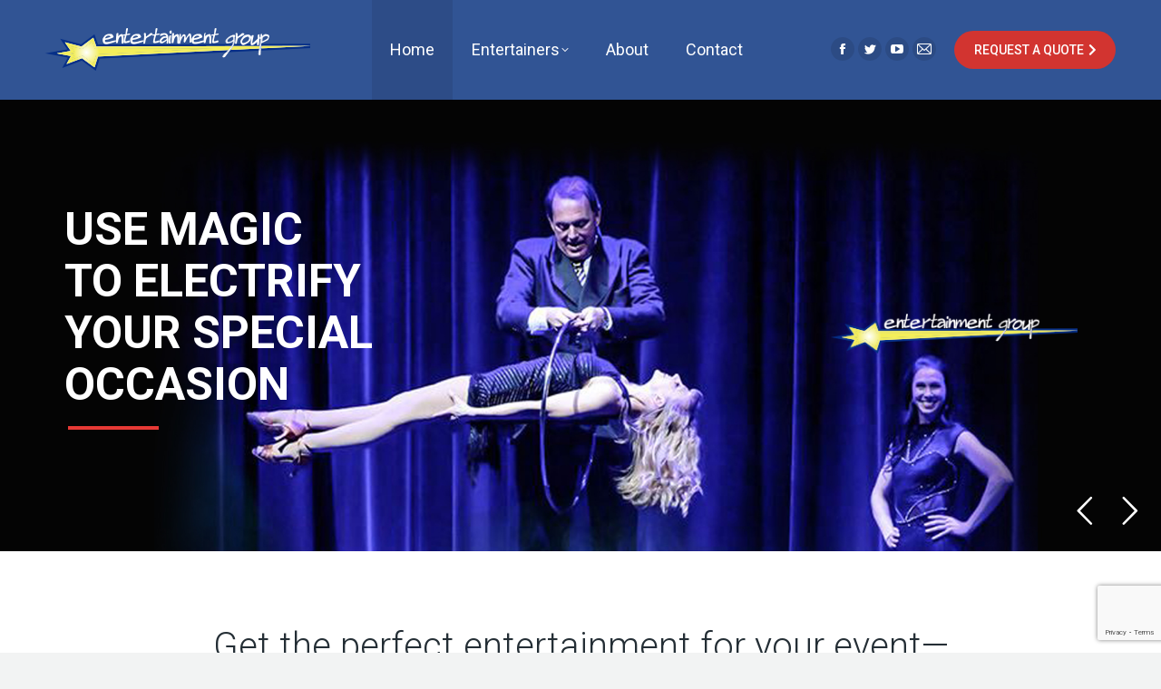

--- FILE ---
content_type: text/html; charset=UTF-8
request_url: https://entertainmentgroupcomedy.com/
body_size: 27515
content:
<!DOCTYPE html>
<!--[if !(IE 6) | !(IE 7) | !(IE 8)  ]><!-->
<html lang="en-US" class="no-js">
<!--<![endif]-->
<head>
	<meta charset="UTF-8" />
		<meta name="viewport" content="width=device-width, initial-scale=1, maximum-scale=1, user-scalable=0">
		<meta name="theme-color" content="#315494"/>	<link rel="profile" href="https://gmpg.org/xfn/11" />
	        <script type="text/javascript">
            if (/Android|webOS|iPhone|iPad|iPod|BlackBerry|IEMobile|Opera Mini/i.test(navigator.userAgent)) {
                var originalAddEventListener = EventTarget.prototype.addEventListener,
                    oldWidth = window.innerWidth;

                EventTarget.prototype.addEventListener = function (eventName, eventHandler, useCapture) {
                    if (eventName === "resize") {
                        originalAddEventListener.call(this, eventName, function (event) {
                            if (oldWidth === window.innerWidth) {
                                return;
                            }
                            oldWidth = window.innerWidth;
                            if (eventHandler.handleEvent) {
                                eventHandler.handleEvent.call(this, event);
                            }
                            else {
                                eventHandler.call(this, event);
                            };
                        }, useCapture);
                    }
                    else {
                        originalAddEventListener.call(this, eventName, eventHandler, useCapture);
                    };
                };
            };
        </script>
		<title>entertainment group &#8211; Corporate Event Entertainment &#8211; Iowa, Midwest &#8211; Iowa corporate entertainment is our specialty, Keith West magic, Illusionist, and the best Des Moines Iowa entertainment is part of our show.</title>
<meta name='robots' content='max-image-preview:large' />
<link rel='dns-prefetch' href='//cdnjs.cloudflare.com' />
<link rel='dns-prefetch' href='//fonts.googleapis.com' />
<link rel="alternate" type="application/rss+xml" title="entertainment group - Corporate Event Entertainment - Iowa, Midwest &raquo; Feed" href="https://entertainmentgroupcomedy.com/feed/" />
<link rel="alternate" type="application/rss+xml" title="entertainment group - Corporate Event Entertainment - Iowa, Midwest &raquo; Comments Feed" href="https://entertainmentgroupcomedy.com/comments/feed/" />
<link rel="alternate" title="oEmbed (JSON)" type="application/json+oembed" href="https://entertainmentgroupcomedy.com/wp-json/oembed/1.0/embed?url=https%3A%2F%2Fentertainmentgroupcomedy.com%2F" />
<link rel="alternate" title="oEmbed (XML)" type="text/xml+oembed" href="https://entertainmentgroupcomedy.com/wp-json/oembed/1.0/embed?url=https%3A%2F%2Fentertainmentgroupcomedy.com%2F&#038;format=xml" />
<style id='wp-img-auto-sizes-contain-inline-css' type='text/css'>
img:is([sizes=auto i],[sizes^="auto," i]){contain-intrinsic-size:3000px 1500px}
/*# sourceURL=wp-img-auto-sizes-contain-inline-css */
</style>
<link rel='stylesheet' id='pt-cv-public-style-css' href='https://entertainmentgroupcomedy.com/wp-content/plugins/content-views-query-and-display-post-page/public/assets/css/cv.css?ver=2.5.0.1' type='text/css' media='all' />
<style id='wp-emoji-styles-inline-css' type='text/css'>

	img.wp-smiley, img.emoji {
		display: inline !important;
		border: none !important;
		box-shadow: none !important;
		height: 1em !important;
		width: 1em !important;
		margin: 0 0.07em !important;
		vertical-align: -0.1em !important;
		background: none !important;
		padding: 0 !important;
	}
/*# sourceURL=wp-emoji-styles-inline-css */
</style>
<style id='wp-block-library-inline-css' type='text/css'>
:root{--wp-block-synced-color:#7a00df;--wp-block-synced-color--rgb:122,0,223;--wp-bound-block-color:var(--wp-block-synced-color);--wp-editor-canvas-background:#ddd;--wp-admin-theme-color:#007cba;--wp-admin-theme-color--rgb:0,124,186;--wp-admin-theme-color-darker-10:#006ba1;--wp-admin-theme-color-darker-10--rgb:0,107,160.5;--wp-admin-theme-color-darker-20:#005a87;--wp-admin-theme-color-darker-20--rgb:0,90,135;--wp-admin-border-width-focus:2px}@media (min-resolution:192dpi){:root{--wp-admin-border-width-focus:1.5px}}.wp-element-button{cursor:pointer}:root .has-very-light-gray-background-color{background-color:#eee}:root .has-very-dark-gray-background-color{background-color:#313131}:root .has-very-light-gray-color{color:#eee}:root .has-very-dark-gray-color{color:#313131}:root .has-vivid-green-cyan-to-vivid-cyan-blue-gradient-background{background:linear-gradient(135deg,#00d084,#0693e3)}:root .has-purple-crush-gradient-background{background:linear-gradient(135deg,#34e2e4,#4721fb 50%,#ab1dfe)}:root .has-hazy-dawn-gradient-background{background:linear-gradient(135deg,#faaca8,#dad0ec)}:root .has-subdued-olive-gradient-background{background:linear-gradient(135deg,#fafae1,#67a671)}:root .has-atomic-cream-gradient-background{background:linear-gradient(135deg,#fdd79a,#004a59)}:root .has-nightshade-gradient-background{background:linear-gradient(135deg,#330968,#31cdcf)}:root .has-midnight-gradient-background{background:linear-gradient(135deg,#020381,#2874fc)}:root{--wp--preset--font-size--normal:16px;--wp--preset--font-size--huge:42px}.has-regular-font-size{font-size:1em}.has-larger-font-size{font-size:2.625em}.has-normal-font-size{font-size:var(--wp--preset--font-size--normal)}.has-huge-font-size{font-size:var(--wp--preset--font-size--huge)}.has-text-align-center{text-align:center}.has-text-align-left{text-align:left}.has-text-align-right{text-align:right}.has-fit-text{white-space:nowrap!important}#end-resizable-editor-section{display:none}.aligncenter{clear:both}.items-justified-left{justify-content:flex-start}.items-justified-center{justify-content:center}.items-justified-right{justify-content:flex-end}.items-justified-space-between{justify-content:space-between}.screen-reader-text{border:0;clip-path:inset(50%);height:1px;margin:-1px;overflow:hidden;padding:0;position:absolute;width:1px;word-wrap:normal!important}.screen-reader-text:focus{background-color:#ddd;clip-path:none;color:#444;display:block;font-size:1em;height:auto;left:5px;line-height:normal;padding:15px 23px 14px;text-decoration:none;top:5px;width:auto;z-index:100000}html :where(.has-border-color){border-style:solid}html :where([style*=border-top-color]){border-top-style:solid}html :where([style*=border-right-color]){border-right-style:solid}html :where([style*=border-bottom-color]){border-bottom-style:solid}html :where([style*=border-left-color]){border-left-style:solid}html :where([style*=border-width]){border-style:solid}html :where([style*=border-top-width]){border-top-style:solid}html :where([style*=border-right-width]){border-right-style:solid}html :where([style*=border-bottom-width]){border-bottom-style:solid}html :where([style*=border-left-width]){border-left-style:solid}html :where(img[class*=wp-image-]){height:auto;max-width:100%}:where(figure){margin:0 0 1em}html :where(.is-position-sticky){--wp-admin--admin-bar--position-offset:var(--wp-admin--admin-bar--height,0px)}@media screen and (max-width:600px){html :where(.is-position-sticky){--wp-admin--admin-bar--position-offset:0px}}

/*# sourceURL=wp-block-library-inline-css */
</style><style id='wp-block-paragraph-inline-css' type='text/css'>
.is-small-text{font-size:.875em}.is-regular-text{font-size:1em}.is-large-text{font-size:2.25em}.is-larger-text{font-size:3em}.has-drop-cap:not(:focus):first-letter{float:left;font-size:8.4em;font-style:normal;font-weight:100;line-height:.68;margin:.05em .1em 0 0;text-transform:uppercase}body.rtl .has-drop-cap:not(:focus):first-letter{float:none;margin-left:.1em}p.has-drop-cap.has-background{overflow:hidden}:root :where(p.has-background){padding:1.25em 2.375em}:where(p.has-text-color:not(.has-link-color)) a{color:inherit}p.has-text-align-left[style*="writing-mode:vertical-lr"],p.has-text-align-right[style*="writing-mode:vertical-rl"]{rotate:180deg}
/*# sourceURL=https://entertainmentgroupcomedy.com/wp-includes/blocks/paragraph/style.min.css */
</style>
<style id='global-styles-inline-css' type='text/css'>
:root{--wp--preset--aspect-ratio--square: 1;--wp--preset--aspect-ratio--4-3: 4/3;--wp--preset--aspect-ratio--3-4: 3/4;--wp--preset--aspect-ratio--3-2: 3/2;--wp--preset--aspect-ratio--2-3: 2/3;--wp--preset--aspect-ratio--16-9: 16/9;--wp--preset--aspect-ratio--9-16: 9/16;--wp--preset--color--black: #000000;--wp--preset--color--cyan-bluish-gray: #abb8c3;--wp--preset--color--white: #FFF;--wp--preset--color--pale-pink: #f78da7;--wp--preset--color--vivid-red: #cf2e2e;--wp--preset--color--luminous-vivid-orange: #ff6900;--wp--preset--color--luminous-vivid-amber: #fcb900;--wp--preset--color--light-green-cyan: #7bdcb5;--wp--preset--color--vivid-green-cyan: #00d084;--wp--preset--color--pale-cyan-blue: #8ed1fc;--wp--preset--color--vivid-cyan-blue: #0693e3;--wp--preset--color--vivid-purple: #9b51e0;--wp--preset--color--accent: #315494;--wp--preset--color--dark-gray: #111;--wp--preset--color--light-gray: #767676;--wp--preset--gradient--vivid-cyan-blue-to-vivid-purple: linear-gradient(135deg,rgb(6,147,227) 0%,rgb(155,81,224) 100%);--wp--preset--gradient--light-green-cyan-to-vivid-green-cyan: linear-gradient(135deg,rgb(122,220,180) 0%,rgb(0,208,130) 100%);--wp--preset--gradient--luminous-vivid-amber-to-luminous-vivid-orange: linear-gradient(135deg,rgb(252,185,0) 0%,rgb(255,105,0) 100%);--wp--preset--gradient--luminous-vivid-orange-to-vivid-red: linear-gradient(135deg,rgb(255,105,0) 0%,rgb(207,46,46) 100%);--wp--preset--gradient--very-light-gray-to-cyan-bluish-gray: linear-gradient(135deg,rgb(238,238,238) 0%,rgb(169,184,195) 100%);--wp--preset--gradient--cool-to-warm-spectrum: linear-gradient(135deg,rgb(74,234,220) 0%,rgb(151,120,209) 20%,rgb(207,42,186) 40%,rgb(238,44,130) 60%,rgb(251,105,98) 80%,rgb(254,248,76) 100%);--wp--preset--gradient--blush-light-purple: linear-gradient(135deg,rgb(255,206,236) 0%,rgb(152,150,240) 100%);--wp--preset--gradient--blush-bordeaux: linear-gradient(135deg,rgb(254,205,165) 0%,rgb(254,45,45) 50%,rgb(107,0,62) 100%);--wp--preset--gradient--luminous-dusk: linear-gradient(135deg,rgb(255,203,112) 0%,rgb(199,81,192) 50%,rgb(65,88,208) 100%);--wp--preset--gradient--pale-ocean: linear-gradient(135deg,rgb(255,245,203) 0%,rgb(182,227,212) 50%,rgb(51,167,181) 100%);--wp--preset--gradient--electric-grass: linear-gradient(135deg,rgb(202,248,128) 0%,rgb(113,206,126) 100%);--wp--preset--gradient--midnight: linear-gradient(135deg,rgb(2,3,129) 0%,rgb(40,116,252) 100%);--wp--preset--font-size--small: 13px;--wp--preset--font-size--medium: 20px;--wp--preset--font-size--large: 36px;--wp--preset--font-size--x-large: 42px;--wp--preset--spacing--20: 0.44rem;--wp--preset--spacing--30: 0.67rem;--wp--preset--spacing--40: 1rem;--wp--preset--spacing--50: 1.5rem;--wp--preset--spacing--60: 2.25rem;--wp--preset--spacing--70: 3.38rem;--wp--preset--spacing--80: 5.06rem;--wp--preset--shadow--natural: 6px 6px 9px rgba(0, 0, 0, 0.2);--wp--preset--shadow--deep: 12px 12px 50px rgba(0, 0, 0, 0.4);--wp--preset--shadow--sharp: 6px 6px 0px rgba(0, 0, 0, 0.2);--wp--preset--shadow--outlined: 6px 6px 0px -3px rgb(255, 255, 255), 6px 6px rgb(0, 0, 0);--wp--preset--shadow--crisp: 6px 6px 0px rgb(0, 0, 0);}:where(.is-layout-flex){gap: 0.5em;}:where(.is-layout-grid){gap: 0.5em;}body .is-layout-flex{display: flex;}.is-layout-flex{flex-wrap: wrap;align-items: center;}.is-layout-flex > :is(*, div){margin: 0;}body .is-layout-grid{display: grid;}.is-layout-grid > :is(*, div){margin: 0;}:where(.wp-block-columns.is-layout-flex){gap: 2em;}:where(.wp-block-columns.is-layout-grid){gap: 2em;}:where(.wp-block-post-template.is-layout-flex){gap: 1.25em;}:where(.wp-block-post-template.is-layout-grid){gap: 1.25em;}.has-black-color{color: var(--wp--preset--color--black) !important;}.has-cyan-bluish-gray-color{color: var(--wp--preset--color--cyan-bluish-gray) !important;}.has-white-color{color: var(--wp--preset--color--white) !important;}.has-pale-pink-color{color: var(--wp--preset--color--pale-pink) !important;}.has-vivid-red-color{color: var(--wp--preset--color--vivid-red) !important;}.has-luminous-vivid-orange-color{color: var(--wp--preset--color--luminous-vivid-orange) !important;}.has-luminous-vivid-amber-color{color: var(--wp--preset--color--luminous-vivid-amber) !important;}.has-light-green-cyan-color{color: var(--wp--preset--color--light-green-cyan) !important;}.has-vivid-green-cyan-color{color: var(--wp--preset--color--vivid-green-cyan) !important;}.has-pale-cyan-blue-color{color: var(--wp--preset--color--pale-cyan-blue) !important;}.has-vivid-cyan-blue-color{color: var(--wp--preset--color--vivid-cyan-blue) !important;}.has-vivid-purple-color{color: var(--wp--preset--color--vivid-purple) !important;}.has-black-background-color{background-color: var(--wp--preset--color--black) !important;}.has-cyan-bluish-gray-background-color{background-color: var(--wp--preset--color--cyan-bluish-gray) !important;}.has-white-background-color{background-color: var(--wp--preset--color--white) !important;}.has-pale-pink-background-color{background-color: var(--wp--preset--color--pale-pink) !important;}.has-vivid-red-background-color{background-color: var(--wp--preset--color--vivid-red) !important;}.has-luminous-vivid-orange-background-color{background-color: var(--wp--preset--color--luminous-vivid-orange) !important;}.has-luminous-vivid-amber-background-color{background-color: var(--wp--preset--color--luminous-vivid-amber) !important;}.has-light-green-cyan-background-color{background-color: var(--wp--preset--color--light-green-cyan) !important;}.has-vivid-green-cyan-background-color{background-color: var(--wp--preset--color--vivid-green-cyan) !important;}.has-pale-cyan-blue-background-color{background-color: var(--wp--preset--color--pale-cyan-blue) !important;}.has-vivid-cyan-blue-background-color{background-color: var(--wp--preset--color--vivid-cyan-blue) !important;}.has-vivid-purple-background-color{background-color: var(--wp--preset--color--vivid-purple) !important;}.has-black-border-color{border-color: var(--wp--preset--color--black) !important;}.has-cyan-bluish-gray-border-color{border-color: var(--wp--preset--color--cyan-bluish-gray) !important;}.has-white-border-color{border-color: var(--wp--preset--color--white) !important;}.has-pale-pink-border-color{border-color: var(--wp--preset--color--pale-pink) !important;}.has-vivid-red-border-color{border-color: var(--wp--preset--color--vivid-red) !important;}.has-luminous-vivid-orange-border-color{border-color: var(--wp--preset--color--luminous-vivid-orange) !important;}.has-luminous-vivid-amber-border-color{border-color: var(--wp--preset--color--luminous-vivid-amber) !important;}.has-light-green-cyan-border-color{border-color: var(--wp--preset--color--light-green-cyan) !important;}.has-vivid-green-cyan-border-color{border-color: var(--wp--preset--color--vivid-green-cyan) !important;}.has-pale-cyan-blue-border-color{border-color: var(--wp--preset--color--pale-cyan-blue) !important;}.has-vivid-cyan-blue-border-color{border-color: var(--wp--preset--color--vivid-cyan-blue) !important;}.has-vivid-purple-border-color{border-color: var(--wp--preset--color--vivid-purple) !important;}.has-vivid-cyan-blue-to-vivid-purple-gradient-background{background: var(--wp--preset--gradient--vivid-cyan-blue-to-vivid-purple) !important;}.has-light-green-cyan-to-vivid-green-cyan-gradient-background{background: var(--wp--preset--gradient--light-green-cyan-to-vivid-green-cyan) !important;}.has-luminous-vivid-amber-to-luminous-vivid-orange-gradient-background{background: var(--wp--preset--gradient--luminous-vivid-amber-to-luminous-vivid-orange) !important;}.has-luminous-vivid-orange-to-vivid-red-gradient-background{background: var(--wp--preset--gradient--luminous-vivid-orange-to-vivid-red) !important;}.has-very-light-gray-to-cyan-bluish-gray-gradient-background{background: var(--wp--preset--gradient--very-light-gray-to-cyan-bluish-gray) !important;}.has-cool-to-warm-spectrum-gradient-background{background: var(--wp--preset--gradient--cool-to-warm-spectrum) !important;}.has-blush-light-purple-gradient-background{background: var(--wp--preset--gradient--blush-light-purple) !important;}.has-blush-bordeaux-gradient-background{background: var(--wp--preset--gradient--blush-bordeaux) !important;}.has-luminous-dusk-gradient-background{background: var(--wp--preset--gradient--luminous-dusk) !important;}.has-pale-ocean-gradient-background{background: var(--wp--preset--gradient--pale-ocean) !important;}.has-electric-grass-gradient-background{background: var(--wp--preset--gradient--electric-grass) !important;}.has-midnight-gradient-background{background: var(--wp--preset--gradient--midnight) !important;}.has-small-font-size{font-size: var(--wp--preset--font-size--small) !important;}.has-medium-font-size{font-size: var(--wp--preset--font-size--medium) !important;}.has-large-font-size{font-size: var(--wp--preset--font-size--large) !important;}.has-x-large-font-size{font-size: var(--wp--preset--font-size--x-large) !important;}
/*# sourceURL=global-styles-inline-css */
</style>

<style id='classic-theme-styles-inline-css' type='text/css'>
/*! This file is auto-generated */
.wp-block-button__link{color:#fff;background-color:#32373c;border-radius:9999px;box-shadow:none;text-decoration:none;padding:calc(.667em + 2px) calc(1.333em + 2px);font-size:1.125em}.wp-block-file__button{background:#32373c;color:#fff;text-decoration:none}
/*# sourceURL=/wp-includes/css/classic-themes.min.css */
</style>
<link rel='stylesheet' id='contact-form-7-css' href='https://entertainmentgroupcomedy.com/wp-content/plugins/contact-form-7/includes/css/styles.css?ver=5.7.2' type='text/css' media='all' />
<link rel='stylesheet' id='go-pricing-styles-css' href='https://entertainmentgroupcomedy.com/wp-content/plugins/go_pricing/assets/css/go_pricing_styles.css?ver=3.3.19' type='text/css' media='all' />
<link rel='stylesheet' id='rpt_front_style-css' href='https://entertainmentgroupcomedy.com/wp-content/plugins/related-posts-thumbnails/assets/css/front.css?ver=1.9.0' type='text/css' media='all' />
<link rel='stylesheet' id='sfly-tbgrdr-css-css' href='https://entertainmentgroupcomedy.com/wp-content/plugins/thumbnail-grid/css/thumbnailgrid.css?ver=6.9' type='text/css' media='all' />
<link rel='stylesheet' id='the7-font-css' href='https://entertainmentgroupcomedy.com/wp-content/themes/dt-the7/fonts/icomoon-the7-font/icomoon-the7-font.min.css?ver=11.3.0' type='text/css' media='all' />
<link rel='stylesheet' id='the7-awesome-fonts-css' href='https://entertainmentgroupcomedy.com/wp-content/themes/dt-the7/fonts/FontAwesome/css/all.min.css?ver=11.3.0' type='text/css' media='all' />
<link rel='stylesheet' id='the7-icomoon-fontawesome-16x16-css' href='https://entertainmentgroupcomedy.com/wp-content/uploads/smile_fonts/icomoon-fontawesome-16x16/icomoon-fontawesome-16x16.css?ver=6.9' type='text/css' media='all' />
<link rel='stylesheet' id='js_composer_front-css' href='//entertainmentgroupcomedy.com/wp-content/uploads/js_composer/js_composer_front_custom.css?ver=6.10.0' type='text/css' media='all' />
<link rel='stylesheet' id='dt-web-fonts-css' href='https://fonts.googleapis.com/css?family=Roboto:300,400,500,600,700%7COpen+Sans:400,600,700%7CRoboto+Condensed:400,600,700' type='text/css' media='all' />
<link rel='stylesheet' id='dt-main-css' href='https://entertainmentgroupcomedy.com/wp-content/themes/dt-the7/css/main.min.css?ver=11.3.0' type='text/css' media='all' />
<style id='dt-main-inline-css' type='text/css'>
body #load {
  display: block;
  height: 100%;
  overflow: hidden;
  position: fixed;
  width: 100%;
  z-index: 9901;
  opacity: 1;
  visibility: visible;
  transition: all .35s ease-out;
}
.load-wrap {
  width: 100%;
  height: 100%;
  background-position: center center;
  background-repeat: no-repeat;
  text-align: center;
  display: -ms-flexbox;
  display: -ms-flex;
  display: flex;
  -ms-align-items: center;
  -ms-flex-align: center;
  align-items: center;
  -ms-flex-flow: column wrap;
  flex-flow: column wrap;
  -ms-flex-pack: center;
  -ms-justify-content: center;
  justify-content: center;
}
.load-wrap > svg {
  position: absolute;
  top: 50%;
  left: 50%;
  transform: translate(-50%,-50%);
}
#load {
  background: var(--the7-elementor-beautiful-loading-bg,#ffffff);
  --the7-beautiful-spinner-color2: var(--the7-beautiful-spinner-color,#315494);
}

/*# sourceURL=dt-main-inline-css */
</style>
<link rel='stylesheet' id='the7-custom-scrollbar-css' href='https://entertainmentgroupcomedy.com/wp-content/themes/dt-the7/lib/custom-scrollbar/custom-scrollbar.min.css?ver=11.3.0' type='text/css' media='all' />
<link rel='stylesheet' id='the7-wpbakery-css' href='https://entertainmentgroupcomedy.com/wp-content/themes/dt-the7/css/wpbakery.min.css?ver=11.3.0' type='text/css' media='all' />
<link rel='stylesheet' id='the7-core-css' href='https://entertainmentgroupcomedy.com/wp-content/plugins/dt-the7-core/assets/css/post-type.min.css?ver=2.7.1' type='text/css' media='all' />
<link rel='stylesheet' id='the7-css-vars-css' href='https://entertainmentgroupcomedy.com/wp-content/uploads/the7-css/css-vars.css?ver=6bc60bf3a29e' type='text/css' media='all' />
<link rel='stylesheet' id='dt-custom-css' href='https://entertainmentgroupcomedy.com/wp-content/uploads/the7-css/custom.css?ver=6bc60bf3a29e' type='text/css' media='all' />
<link rel='stylesheet' id='dt-media-css' href='https://entertainmentgroupcomedy.com/wp-content/uploads/the7-css/media.css?ver=6bc60bf3a29e' type='text/css' media='all' />
<link rel='stylesheet' id='the7-mega-menu-css' href='https://entertainmentgroupcomedy.com/wp-content/uploads/the7-css/mega-menu.css?ver=6bc60bf3a29e' type='text/css' media='all' />
<link rel='stylesheet' id='the7-elements-albums-portfolio-css' href='https://entertainmentgroupcomedy.com/wp-content/uploads/the7-css/the7-elements-albums-portfolio.css?ver=6bc60bf3a29e' type='text/css' media='all' />
<link rel='stylesheet' id='the7-elements-css' href='https://entertainmentgroupcomedy.com/wp-content/uploads/the7-css/post-type-dynamic.css?ver=6bc60bf3a29e' type='text/css' media='all' />
<link rel='stylesheet' id='style-css' href='https://entertainmentgroupcomedy.com/wp-content/themes/dt-the7/style.css?ver=11.3.0' type='text/css' media='all' />
<link rel='stylesheet' id='ultimate-vc-addons-google-fonts-css' href='https://fonts.googleapis.com/css?family=Roboto' type='text/css' media='all' />
<link rel='stylesheet' id='ultimate-vc-addons-style-css' href='https://entertainmentgroupcomedy.com/wp-content/plugins/Ultimate_VC_Addons/assets/min-css/style.min.css?ver=3.19.13' type='text/css' media='all' />
<link rel='stylesheet' id='ultimate-vc-addons-headings-style-css' href='https://entertainmentgroupcomedy.com/wp-content/plugins/Ultimate_VC_Addons/assets/min-css/headings.min.css?ver=3.19.13' type='text/css' media='all' />
<link rel='stylesheet' id='ultimate-vc-addons-animate-css' href='https://entertainmentgroupcomedy.com/wp-content/plugins/Ultimate_VC_Addons/assets/min-css/animate.min.css?ver=3.19.13' type='text/css' media='all' />
<link rel='stylesheet' id='ultimate-vc-addons-tooltip-css' href='https://entertainmentgroupcomedy.com/wp-content/plugins/Ultimate_VC_Addons/assets/min-css/tooltip.min.css?ver=3.19.13' type='text/css' media='all' />
<link rel='stylesheet' id='ultimate-vc-addons-dualbutton-css' href='https://entertainmentgroupcomedy.com/wp-content/plugins/Ultimate_VC_Addons/assets/min-css/dual-button.min.css?ver=3.19.13' type='text/css' media='all' />
<script type="text/javascript" src="https://entertainmentgroupcomedy.com/wp-includes/js/jquery/jquery.min.js?ver=3.7.1" id="jquery-core-js"></script>
<script type="text/javascript" src="https://entertainmentgroupcomedy.com/wp-includes/js/jquery/jquery-migrate.min.js?ver=3.4.1" id="jquery-migrate-js"></script>
<script type="text/javascript" id="gw-tweenmax-js-before">
/* <![CDATA[ */
var oldGS=window.GreenSockGlobals,oldGSQueue=window._gsQueue,oldGSDefine=window._gsDefine;window._gsDefine=null;delete(window._gsDefine);var gwGS=window.GreenSockGlobals={};
//# sourceURL=gw-tweenmax-js-before
/* ]]> */
</script>
<script type="text/javascript" src="https://cdnjs.cloudflare.com/ajax/libs/gsap/1.11.2/TweenMax.min.js" id="gw-tweenmax-js"></script>
<script type="text/javascript" id="gw-tweenmax-js-after">
/* <![CDATA[ */
try{window.GreenSockGlobals=null;window._gsQueue=null;window._gsDefine=null;delete(window.GreenSockGlobals);delete(window._gsQueue);delete(window._gsDefine);window.GreenSockGlobals=oldGS;window._gsQueue=oldGSQueue;window._gsDefine=oldGSDefine;}catch(e){}
//# sourceURL=gw-tweenmax-js-after
/* ]]> */
</script>
<script type="text/javascript" id="dt-above-fold-js-extra">
/* <![CDATA[ */
var dtLocal = {"themeUrl":"https://entertainmentgroupcomedy.com/wp-content/themes/dt-the7","passText":"To view this protected post, enter the password below:","moreButtonText":{"loading":"Loading...","loadMore":"Load more"},"postID":"592","ajaxurl":"https://entertainmentgroupcomedy.com/wp-admin/admin-ajax.php","REST":{"baseUrl":"https://entertainmentgroupcomedy.com/wp-json/the7/v1","endpoints":{"sendMail":"/send-mail"}},"contactMessages":{"required":"One or more fields have an error. Please check and try again.","terms":"Please accept the privacy policy.","fillTheCaptchaError":"Please, fill the captcha."},"captchaSiteKey":"","ajaxNonce":"e074819dd0","pageData":{"type":"page","template":"page","layout":null},"themeSettings":{"smoothScroll":"off","lazyLoading":false,"desktopHeader":{"height":110},"ToggleCaptionEnabled":"disabled","ToggleCaption":"Navigation","floatingHeader":{"showAfter":120,"showMenu":true,"height":70,"logo":{"showLogo":true,"html":"\u003Cimg class=\" preload-me\" src=\"https://entertainmentgroupcomedy.com/wp-content/uploads/2021/06/logo-EG-3.png\" srcset=\"https://entertainmentgroupcomedy.com/wp-content/uploads/2021/06/logo-EG-3.png 292w, https://entertainmentgroupcomedy.com/wp-content/uploads/2021/06/logo-EG-3.png 292w\" width=\"292\" height=\"100\"   sizes=\"292px\" alt=\"entertainment group - Corporate Event Entertainment - Iowa, Midwest\" /\u003E","url":"https://entertainmentgroupcomedy.com/"}},"topLine":{"floatingTopLine":{"logo":{"showLogo":false,"html":""}}},"mobileHeader":{"firstSwitchPoint":992,"secondSwitchPoint":400,"firstSwitchPointHeight":64,"secondSwitchPointHeight":64,"mobileToggleCaptionEnabled":"disabled","mobileToggleCaption":"Menu"},"stickyMobileHeaderFirstSwitch":{"logo":{"html":"\u003Cimg class=\" preload-me\" src=\"https://entertainmentgroupcomedy.com/wp-content/uploads/2021/06/logo-EG-3.png\" srcset=\"https://entertainmentgroupcomedy.com/wp-content/uploads/2021/06/logo-EG-3.png 292w, https://entertainmentgroupcomedy.com/wp-content/uploads/2021/06/logo-EG-3.png 292w\" width=\"292\" height=\"100\"   sizes=\"292px\" alt=\"entertainment group - Corporate Event Entertainment - Iowa, Midwest\" /\u003E"}},"stickyMobileHeaderSecondSwitch":{"logo":{"html":"\u003Cimg class=\" preload-me\" src=\"https://entertainmentgroupcomedy.com/wp-content/uploads/2021/06/logo-EG-3.png\" srcset=\"https://entertainmentgroupcomedy.com/wp-content/uploads/2021/06/logo-EG-3.png 292w, https://entertainmentgroupcomedy.com/wp-content/uploads/2021/06/logo-EG-3.png 292w\" width=\"292\" height=\"100\"   sizes=\"292px\" alt=\"entertainment group - Corporate Event Entertainment - Iowa, Midwest\" /\u003E"}},"sidebar":{"switchPoint":900},"boxedWidth":"1280px"},"VCMobileScreenWidth":"778"};
var dtShare = {"shareButtonText":{"facebook":"Share on Facebook","twitter":"Tweet","pinterest":"Pin it","linkedin":"Share on Linkedin","whatsapp":"Share on Whatsapp"},"overlayOpacity":"85"};
//# sourceURL=dt-above-fold-js-extra
/* ]]> */
</script>
<script type="text/javascript" src="https://entertainmentgroupcomedy.com/wp-content/themes/dt-the7/js/above-the-fold.min.js?ver=11.3.0" id="dt-above-fold-js"></script>
<script type="text/javascript" src="https://entertainmentgroupcomedy.com/wp-content/plugins/Ultimate_VC_Addons/assets/min-js/ultimate-params.min.js?ver=3.19.13" id="ultimate-vc-addons-params-js"></script>
<script type="text/javascript" src="https://entertainmentgroupcomedy.com/wp-content/plugins/Ultimate_VC_Addons/assets/min-js/jquery-appear.min.js?ver=3.19.13" id="ultimate-vc-addons-appear-js"></script>
<script type="text/javascript" src="https://entertainmentgroupcomedy.com/wp-content/plugins/Ultimate_VC_Addons/assets/min-js/custom.min.js?ver=3.19.13" id="ultimate-vc-addons-custom-js"></script>
<script type="text/javascript" src="https://entertainmentgroupcomedy.com/wp-content/plugins/Ultimate_VC_Addons/assets/min-js/headings.min.js?ver=3.19.13" id="ultimate-vc-addons-headings-script-js"></script>
<script type="text/javascript" src="https://entertainmentgroupcomedy.com/wp-content/plugins/Ultimate_VC_Addons/assets/min-js/dual-button.min.js?ver=3.19.13" id="ultimate-vc-addons-jquery.dualbtn-js"></script>
<link rel="https://api.w.org/" href="https://entertainmentgroupcomedy.com/wp-json/" /><link rel="alternate" title="JSON" type="application/json" href="https://entertainmentgroupcomedy.com/wp-json/wp/v2/pages/592" /><link rel="EditURI" type="application/rsd+xml" title="RSD" href="https://entertainmentgroupcomedy.com/xmlrpc.php?rsd" />
<meta name="generator" content="WordPress 6.9" />
<link rel="canonical" href="https://entertainmentgroupcomedy.com/" />
<link rel='shortlink' href='https://entertainmentgroupcomedy.com/' />
			<style>
			#related_posts_thumbnails li{
				border-right: 1px solid #dddddd;
				background-color: #ffffff			}
			#related_posts_thumbnails li:hover{
				background-color: #eeeeee;
			}
			.relpost_content{
				font-size:	12px;
				color: 		#333333;
			}
			.relpost-block-single{
				background-color: #ffffff;
				border-right: 1px solid  #dddddd;
				border-left: 1px solid  #dddddd;
				margin-right: -1px;
			}
			.relpost-block-single:hover{
				background-color: #eeeeee;
			}
		</style>

	<meta property="og:site_name" content="entertainment group - Corporate Event Entertainment - Iowa, Midwest" />
<meta property="og:title" content="Home" />
<meta property="og:url" content="https://entertainmentgroupcomedy.com/" />
<meta property="og:type" content="website" />
<meta name="generator" content="Powered by WPBakery Page Builder - drag and drop page builder for WordPress."/>
<meta name="generator" content="Powered by Slider Revolution 6.6.5 - responsive, Mobile-Friendly Slider Plugin for WordPress with comfortable drag and drop interface." />
<script type="text/javascript" id="the7-loader-script">
document.addEventListener("DOMContentLoaded", function(event) {
	var load = document.getElementById("load");
	if(!load.classList.contains('loader-removed')){
		var removeLoading = setTimeout(function() {
			load.className += " loader-removed";
		}, 300);
	}
});
</script>
		<link rel="icon" href="https://entertainmentgroupcomedy.com/wp-content/uploads/sites/48/2018/06/the7-new-fav1.gif" type="image/gif" sizes="16x16"/><link rel="icon" href="https://entertainmentgroupcomedy.com/wp-content/uploads/sites/48/2018/06/the7-new-fav-hd1-2.gif" type="image/gif" sizes="32x32"/><script>function setREVStartSize(e){
			//window.requestAnimationFrame(function() {
				window.RSIW = window.RSIW===undefined ? window.innerWidth : window.RSIW;
				window.RSIH = window.RSIH===undefined ? window.innerHeight : window.RSIH;
				try {
					var pw = document.getElementById(e.c).parentNode.offsetWidth,
						newh;
					pw = pw===0 || isNaN(pw) || (e.l=="fullwidth" || e.layout=="fullwidth") ? window.RSIW : pw;
					e.tabw = e.tabw===undefined ? 0 : parseInt(e.tabw);
					e.thumbw = e.thumbw===undefined ? 0 : parseInt(e.thumbw);
					e.tabh = e.tabh===undefined ? 0 : parseInt(e.tabh);
					e.thumbh = e.thumbh===undefined ? 0 : parseInt(e.thumbh);
					e.tabhide = e.tabhide===undefined ? 0 : parseInt(e.tabhide);
					e.thumbhide = e.thumbhide===undefined ? 0 : parseInt(e.thumbhide);
					e.mh = e.mh===undefined || e.mh=="" || e.mh==="auto" ? 0 : parseInt(e.mh,0);
					if(e.layout==="fullscreen" || e.l==="fullscreen")
						newh = Math.max(e.mh,window.RSIH);
					else{
						e.gw = Array.isArray(e.gw) ? e.gw : [e.gw];
						for (var i in e.rl) if (e.gw[i]===undefined || e.gw[i]===0) e.gw[i] = e.gw[i-1];
						e.gh = e.el===undefined || e.el==="" || (Array.isArray(e.el) && e.el.length==0)? e.gh : e.el;
						e.gh = Array.isArray(e.gh) ? e.gh : [e.gh];
						for (var i in e.rl) if (e.gh[i]===undefined || e.gh[i]===0) e.gh[i] = e.gh[i-1];
											
						var nl = new Array(e.rl.length),
							ix = 0,
							sl;
						e.tabw = e.tabhide>=pw ? 0 : e.tabw;
						e.thumbw = e.thumbhide>=pw ? 0 : e.thumbw;
						e.tabh = e.tabhide>=pw ? 0 : e.tabh;
						e.thumbh = e.thumbhide>=pw ? 0 : e.thumbh;
						for (var i in e.rl) nl[i] = e.rl[i]<window.RSIW ? 0 : e.rl[i];
						sl = nl[0];
						for (var i in nl) if (sl>nl[i] && nl[i]>0) { sl = nl[i]; ix=i;}
						var m = pw>(e.gw[ix]+e.tabw+e.thumbw) ? 1 : (pw-(e.tabw+e.thumbw)) / (e.gw[ix]);
						newh =  (e.gh[ix] * m) + (e.tabh + e.thumbh);
					}
					var el = document.getElementById(e.c);
					if (el!==null && el) el.style.height = newh+"px";
					el = document.getElementById(e.c+"_wrapper");
					if (el!==null && el) {
						el.style.height = newh+"px";
						el.style.display = "block";
					}
				} catch(e){
					console.log("Failure at Presize of Slider:" + e)
				}
			//});
		  };</script>
<style type="text/css" data-type="vc_shortcodes-custom-css">.vc_custom_1529701062234{padding-top: 80px !important;}.vc_custom_1529701067037{padding-top: 80px !important;padding-bottom: 80px !important;}.vc_custom_1623760460758{padding-top: 80px !important;padding-bottom: 80px !important;}.vc_custom_1529701074482{padding-top: 80px !important;padding-bottom: 30px !important;}.vc_custom_1623422697788{padding-top: 80px !important;padding-bottom: 80px !important;}.vc_custom_1529701106901{padding-top: 80px !important;padding-bottom: 30px !important;}.vc_custom_1623425676195{margin-top: 0px !important;margin-bottom: 0px !important;padding-top: 30px !important;padding-bottom: 0px !important;}.vc_custom_1529672079666{padding-bottom: 50px !important;}.vc_custom_1529672084990{padding-bottom: 50px !important;}.vc_custom_1529672089292{padding-bottom: 50px !important;}.vc_custom_1529668308697{padding-bottom: 30px !important;}.vc_custom_1529668297485{padding-bottom: 30px !important;}.vc_custom_1529668335570{padding-bottom: 30px !important;}.vc_custom_1529671385255{background-position: center !important;background-repeat: no-repeat !important;background-size: cover !important;}.vc_custom_1529671037502{margin-right: 30px !important;margin-left: 30px !important;}.vc_custom_1580308941240{padding-right: 25px !important;padding-bottom: 50px !important;padding-left: 25px !important;}.vc_custom_1580308945083{padding-right: 25px !important;padding-bottom: 50px !important;padding-left: 25px !important;}.vc_custom_1580308948533{padding-right: 25px !important;padding-bottom: 50px !important;padding-left: 25px !important;}.vc_custom_1580308952793{padding-right: 25px !important;padding-bottom: 50px !important;padding-left: 25px !important;}.vc_custom_1629132895675{padding-bottom: 30px !important;}.vc_custom_1629132919052{padding-bottom: 30px !important;}.vc_custom_1629132924425{padding-bottom: 30px !important;}.vc_custom_1629132929446{padding-bottom: 30px !important;}.vc_custom_1623423569975{padding-right: 20px !important;padding-left: 20px !important;}.vc_custom_1529678119781{padding-bottom: 50px !important;}.vc_custom_1529678117028{padding-bottom: 50px !important;}</style><noscript><style> .wpb_animate_when_almost_visible { opacity: 1; }</style></noscript><style id='the7-custom-inline-css' type='text/css'>
/*Icons above menu items*/
.main-nav &gt; li &gt; a .text-wrap,
.header-bar .main-nav &gt; li &gt; a,
.menu-box .main-nav &gt; li &gt; a {
-webkit-flex-flow: column wrap;
-moz-flex-flow: column wrap;
-ms-flex-flow: column wrap;
flex-flow: column wrap;
}
.main-nav &gt; .menu-item &gt; a .fa {
padding-right: 0;
padding-bottom: 4px;
}
</style>
<link rel='stylesheet' id='lightbox2-css' href='https://entertainmentgroupcomedy.com/wp-content/plugins/js_composer/assets/lib/lightbox2/dist/css/lightbox.min.css?ver=6.10.0' type='text/css' media='all' />
<link rel='stylesheet' id='vc_pageable_owl-carousel-css-css' href='https://entertainmentgroupcomedy.com/wp-content/plugins/js_composer/assets/lib/owl-carousel2-dist/assets/owl.min.css?ver=6.10.0' type='text/css' media='all' />
<link rel='stylesheet' id='vc_animate-css-css' href='https://entertainmentgroupcomedy.com/wp-content/plugins/js_composer/assets/lib/bower/animate-css/animate.min.css?ver=6.10.0' type='text/css' media='all' />
<link rel='stylesheet' id='ultimate-vc-addons-background-style-css' href='https://entertainmentgroupcomedy.com/wp-content/plugins/Ultimate_VC_Addons/assets/min-css/background-style.min.css?ver=3.19.13' type='text/css' media='all' />
<link rel='stylesheet' id='rs-plugin-settings-css' href='https://entertainmentgroupcomedy.com/wp-content/plugins/revslider/public/assets/css/rs6.css?ver=6.6.5' type='text/css' media='all' />
<style id='rs-plugin-settings-inline-css' type='text/css'>
		#rev_slider_3_1_wrapper .uranus.tparrows{width:50px; height:50px; background:rgba(255,255,255,0)}#rev_slider_3_1_wrapper .uranus.tparrows:before{width:50px; height:50px; line-height:50px; font-size:36px; transition:all 0.3s;-webkit-transition:all 0.3s}#rev_slider_3_1_wrapper .uranus.tparrows.rs-touchhover:before{opacity:0.75}
/*# sourceURL=rs-plugin-settings-inline-css */
</style>
</head>
<body data-rsssl=1 id="the7-body" class="home wp-singular page-template-default page page-id-592 wp-embed-responsive wp-theme-dt-the7 the7-core-ver-2.7.1 slideshow-on dt-responsive-on left-mobile-menu-close-icon ouside-menu-close-icon mobile-hamburger-close-bg-enable mobile-hamburger-close-bg-hover-enable  fade-medium-mobile-menu-close-icon fade-small-menu-close-icon srcset-enabled btn-flat custom-btn-color custom-btn-hover-color phantom-slide phantom-disable-decoration phantom-custom-logo-on sticky-mobile-header top-header first-switch-logo-right first-switch-menu-left second-switch-logo-right second-switch-menu-left layzr-loading-on popup-message-style the7-ver-11.3.0 dt-fa-compatibility wpb-js-composer js-comp-ver-6.10.0 vc_responsive">
<!-- The7 11.3.0 -->
<div id="load" class="spinner-loader">
	<div class="load-wrap"><style type="text/css">
    [class*="the7-spinner-animate-"]{
        animation: spinner-animation 1s cubic-bezier(1,1,1,1) infinite;
        x:46.5px;
        y:40px;
        width:7px;
        height:20px;
        fill:var(--the7-beautiful-spinner-color2);
        opacity: 0.2;
    }
    .the7-spinner-animate-2{
        animation-delay: 0.083s;
    }
    .the7-spinner-animate-3{
        animation-delay: 0.166s;
    }
    .the7-spinner-animate-4{
         animation-delay: 0.25s;
    }
    .the7-spinner-animate-5{
         animation-delay: 0.33s;
    }
    .the7-spinner-animate-6{
         animation-delay: 0.416s;
    }
    .the7-spinner-animate-7{
         animation-delay: 0.5s;
    }
    .the7-spinner-animate-8{
         animation-delay: 0.58s;
    }
    .the7-spinner-animate-9{
         animation-delay: 0.666s;
    }
    .the7-spinner-animate-10{
         animation-delay: 0.75s;
    }
    .the7-spinner-animate-11{
        animation-delay: 0.83s;
    }
    .the7-spinner-animate-12{
        animation-delay: 0.916s;
    }
    @keyframes spinner-animation{
        from {
            opacity: 1;
        }
        to{
            opacity: 0;
        }
    }
</style>
<svg width="75px" height="75px" xmlns="http://www.w3.org/2000/svg" viewBox="0 0 100 100" preserveAspectRatio="xMidYMid">
	<rect class="the7-spinner-animate-1" rx="5" ry="5" transform="rotate(0 50 50) translate(0 -30)"></rect>
	<rect class="the7-spinner-animate-2" rx="5" ry="5" transform="rotate(30 50 50) translate(0 -30)"></rect>
	<rect class="the7-spinner-animate-3" rx="5" ry="5" transform="rotate(60 50 50) translate(0 -30)"></rect>
	<rect class="the7-spinner-animate-4" rx="5" ry="5" transform="rotate(90 50 50) translate(0 -30)"></rect>
	<rect class="the7-spinner-animate-5" rx="5" ry="5" transform="rotate(120 50 50) translate(0 -30)"></rect>
	<rect class="the7-spinner-animate-6" rx="5" ry="5" transform="rotate(150 50 50) translate(0 -30)"></rect>
	<rect class="the7-spinner-animate-7" rx="5" ry="5" transform="rotate(180 50 50) translate(0 -30)"></rect>
	<rect class="the7-spinner-animate-8" rx="5" ry="5" transform="rotate(210 50 50) translate(0 -30)"></rect>
	<rect class="the7-spinner-animate-9" rx="5" ry="5" transform="rotate(240 50 50) translate(0 -30)"></rect>
	<rect class="the7-spinner-animate-10" rx="5" ry="5" transform="rotate(270 50 50) translate(0 -30)"></rect>
	<rect class="the7-spinner-animate-11" rx="5" ry="5" transform="rotate(300 50 50) translate(0 -30)"></rect>
	<rect class="the7-spinner-animate-12" rx="5" ry="5" transform="rotate(330 50 50) translate(0 -30)"></rect>
</svg></div>
</div>
<div id="page" >
	<a class="skip-link screen-reader-text" href="#content">Skip to content</a>

<div class="masthead inline-header center widgets full-height full-width shadow-mobile-header-decoration animate-position-mobile-menu-icon show-sub-menu-on-hover show-device-logo show-mobile-logo"  role="banner">

	<div class="top-bar top-bar-empty top-bar-line-hide">
	<div class="top-bar-bg" ></div>
	<div class="mini-widgets left-widgets"></div><div class="mini-widgets right-widgets"></div></div>

	<header class="header-bar">

		<div class="branding">
	<div id="site-title" class="assistive-text">entertainment group &#8211; Corporate Event Entertainment &#8211; Iowa, Midwest</div>
	<div id="site-description" class="assistive-text">Iowa corporate entertainment is our specialty, Keith West magic, Illusionist, and the best Des Moines Iowa entertainment is part of our show.</div>
	<a class="" href="https://entertainmentgroupcomedy.com/"><img class=" preload-me" src="https://entertainmentgroupcomedy.com/wp-content/uploads/2021/06/logo-EG-3.png" srcset="https://entertainmentgroupcomedy.com/wp-content/uploads/2021/06/logo-EG-3.png 292w, https://entertainmentgroupcomedy.com/wp-content/uploads/2021/06/logo-EG-3.png 292w" width="292" height="100"   sizes="292px" alt="entertainment group - Corporate Event Entertainment - Iowa, Midwest" /><img class="mobile-logo preload-me" src="https://entertainmentgroupcomedy.com/wp-content/uploads/2021/06/logo-EG-3.png" srcset="https://entertainmentgroupcomedy.com/wp-content/uploads/2021/06/logo-EG-3.png 292w, https://entertainmentgroupcomedy.com/wp-content/uploads/2021/06/logo-EG-3.png 292w" width="292" height="100"   sizes="292px" alt="entertainment group - Corporate Event Entertainment - Iowa, Midwest" /></a></div>

		<ul id="primary-menu" class="main-nav bg-outline-decoration hover-bg-decoration active-bg-decoration level-arrows-on outside-item-remove-margin"><li class="menu-item menu-item-type-post_type menu-item-object-page menu-item-home current-menu-item page_item page-item-592 current_page_item menu-item-593 act first depth-0"><a href='https://entertainmentgroupcomedy.com/' data-level='1'><span class="menu-item-text"><span class="menu-text">Home</span></span></a></li> <li class="menu-item menu-item-type-post_type menu-item-object-page menu-item-has-children menu-item-2608 has-children depth-0"><a href='https://entertainmentgroupcomedy.com/entertainers/' class='not-clickable-item' data-level='1'><span class="menu-item-text"><span class="menu-text">Entertainers</span></span></a><ul class="sub-nav hover-style-bg level-arrows-on"><li class="menu-item menu-item-type-post_type menu-item-object-page menu-item-2611 first depth-1"><a href='https://entertainmentgroupcomedy.com/comedians/' data-level='2'><span class="menu-item-text"><span class="menu-text">Comedians</span></span></a></li> <li class="menu-item menu-item-type-post_type menu-item-object-page menu-item-2614 depth-1"><a href='https://entertainmentgroupcomedy.com/speakers/' data-level='2'><span class="menu-item-text"><span class="menu-text">Speakers</span></span></a></li> <li class="menu-item menu-item-type-post_type menu-item-object-page menu-item-2620 depth-1"><a href='https://entertainmentgroupcomedy.com/variety-acts/' data-level='2'><span class="menu-item-text"><span class="menu-text">Variety Acts</span></span></a></li> <li class="menu-item menu-item-type-post_type menu-item-object-page menu-item-2623 depth-1"><a href='https://entertainmentgroupcomedy.com/hypnotists/' data-level='2'><span class="menu-item-text"><span class="menu-text">Hypnotists</span></span></a></li> <li class="menu-item menu-item-type-post_type menu-item-object-page menu-item-2617 depth-1"><a href='https://entertainmentgroupcomedy.com/magicians/' data-level='2'><span class="menu-item-text"><span class="menu-text">Magicians</span></span></a></li> <li class="menu-item menu-item-type-post_type menu-item-object-page menu-item-2626 depth-1"><a href='https://entertainmentgroupcomedy.com/musicians/' data-level='2'><span class="menu-item-text"><span class="menu-text">Musicians</span></span></a></li> </ul></li> <li class="menu-item menu-item-type-post_type menu-item-object-page menu-item-46 depth-0"><a href='https://entertainmentgroupcomedy.com/about/' data-level='1'><span class="menu-item-text"><span class="menu-text">About</span></span></a></li> <li class="menu-item menu-item-type-post_type menu-item-object-page menu-item-3128 last depth-0"><a href='https://entertainmentgroupcomedy.com/contact-us/' data-level='1'><span class="menu-item-text"><span class="menu-text">Contact</span></span></a></li> </ul>
		<div class="mini-widgets"><div class="soc-ico show-on-desktop near-logo-first-switch in-menu-second-switch custom-bg disabled-border border-off hover-custom-bg hover-disabled-border  hover-border-off"><a title="Facebook page opens in new window" href="https://www.facebook.com/entertainmentgroupcomedy/" target="_blank" class="facebook"><span class="soc-font-icon"></span><span class="screen-reader-text">Facebook page opens in new window</span></a><a title="Twitter page opens in new window" href="https://twitter.com/egroupdesmoines" target="_blank" class="twitter"><span class="soc-font-icon"></span><span class="screen-reader-text">Twitter page opens in new window</span></a><a title="YouTube page opens in new window" href="https://www.youtube.com/user/entertainmentgroup" target="_blank" class="you-tube"><span class="soc-font-icon"></span><span class="screen-reader-text">YouTube page opens in new window</span></a><a title="Mail page opens in new window" href="https://entertainmentgroupcomedy.com/contact-us/" target="_blank" class="mail"><span class="soc-font-icon"></span><span class="screen-reader-text">Mail page opens in new window</span></a></div><a href="/contact-us/" class="microwidget-btn mini-button header-elements-button-1 show-on-desktop near-logo-first-switch in-menu-second-switch microwidget-btn-bg-on microwidget-btn-hover-bg-on disable-animation-bg border-off hover-border-on btn-icon-align-right" ><span>REQUEST A QUOTE</span><i class="fas fa-chevron-right"></i></a></div>
	</header>

</div>
<div role="navigation" class="dt-mobile-header mobile-menu-show-divider">
	<div class="dt-close-mobile-menu-icon"><div class="close-line-wrap"><span class="close-line"></span><span class="close-line"></span><span class="close-line"></span></div></div>	<ul id="mobile-menu" class="mobile-main-nav">
		<li class="menu-item menu-item-type-post_type menu-item-object-page menu-item-home current-menu-item page_item page-item-592 current_page_item menu-item-593 act first depth-0"><a href='https://entertainmentgroupcomedy.com/' data-level='1'><span class="menu-item-text"><span class="menu-text">Home</span></span></a></li> <li class="menu-item menu-item-type-post_type menu-item-object-page menu-item-has-children menu-item-2608 has-children depth-0"><a href='https://entertainmentgroupcomedy.com/entertainers/' class='not-clickable-item' data-level='1'><span class="menu-item-text"><span class="menu-text">Entertainers</span></span></a><ul class="sub-nav hover-style-bg level-arrows-on"><li class="menu-item menu-item-type-post_type menu-item-object-page menu-item-2611 first depth-1"><a href='https://entertainmentgroupcomedy.com/comedians/' data-level='2'><span class="menu-item-text"><span class="menu-text">Comedians</span></span></a></li> <li class="menu-item menu-item-type-post_type menu-item-object-page menu-item-2614 depth-1"><a href='https://entertainmentgroupcomedy.com/speakers/' data-level='2'><span class="menu-item-text"><span class="menu-text">Speakers</span></span></a></li> <li class="menu-item menu-item-type-post_type menu-item-object-page menu-item-2620 depth-1"><a href='https://entertainmentgroupcomedy.com/variety-acts/' data-level='2'><span class="menu-item-text"><span class="menu-text">Variety Acts</span></span></a></li> <li class="menu-item menu-item-type-post_type menu-item-object-page menu-item-2623 depth-1"><a href='https://entertainmentgroupcomedy.com/hypnotists/' data-level='2'><span class="menu-item-text"><span class="menu-text">Hypnotists</span></span></a></li> <li class="menu-item menu-item-type-post_type menu-item-object-page menu-item-2617 depth-1"><a href='https://entertainmentgroupcomedy.com/magicians/' data-level='2'><span class="menu-item-text"><span class="menu-text">Magicians</span></span></a></li> <li class="menu-item menu-item-type-post_type menu-item-object-page menu-item-2626 depth-1"><a href='https://entertainmentgroupcomedy.com/musicians/' data-level='2'><span class="menu-item-text"><span class="menu-text">Musicians</span></span></a></li> </ul></li> <li class="menu-item menu-item-type-post_type menu-item-object-page menu-item-46 depth-0"><a href='https://entertainmentgroupcomedy.com/about/' data-level='1'><span class="menu-item-text"><span class="menu-text">About</span></span></a></li> <li class="menu-item menu-item-type-post_type menu-item-object-page menu-item-3128 last depth-0"><a href='https://entertainmentgroupcomedy.com/contact-us/' data-level='1'><span class="menu-item-text"><span class="menu-text">Contact</span></span></a></li> 	</ul>
	<div class='mobile-mini-widgets-in-menu'></div>
</div>

<style id="the7-page-content-style">
#main {
  padding-top: 0px;
  padding-bottom: 0px;
}
@media screen and (max-width: 0px) {
  #main {
    padding-top: 0px;
    padding-bottom: 0px;
  }
}

</style><div id="main-slideshow">
			<!-- START Homeslider REVOLUTION SLIDER 6.6.5 --><p class="rs-p-wp-fix"></p>
			<rs-module-wrap id="rev_slider_3_1_wrapper" data-source="gallery" style="visibility:hidden;background:#000000;padding:0;margin:0px auto;margin-top:0;margin-bottom:0;">
				<rs-module id="rev_slider_3_1" style="" data-version="6.6.5">
					<rs-slides style="overflow: hidden; position: absolute;">
						<rs-slide style="position: absolute;" data-key="rs-10" data-title="Slide" data-thumb="//entertainmentgroupcomedy.com/wp-content/uploads/2021/06/Slider-Template-Home-1-100x50.jpg" data-anim="adpr:false;" data-in="o:0;" data-out="a:false;">
							<img src="//entertainmentgroupcomedy.com/wp-content/plugins/revslider/public/assets/assets/dummy.png" alt="" title="Slider-Template-Home-1" width="1800" height="700" class="rev-slidebg tp-rs-img rs-lazyload" data-lazyload="//entertainmentgroupcomedy.com/wp-content/uploads/2021/06/Slider-Template-Home-1.jpg" data-parallax="off" data-no-retina>
<!--
							--><rs-layer
								id="slider-3-slide-10-layer-3" 
								data-type="text"
								data-rsp_ch="on"
								data-xy="xo:101px;y:m;yo:-27px;"
								data-text="s:70;l:80;fw:700;a:inherit;"
								data-dim="w:1100px;"
								data-basealign="slide"
								data-frame_0="y:-50px;"
								data-frame_1="e:sine.out;st:500;sp:1500;sR:500;"
								data-frame_999="o:0;e:nothing;st:w;sR:5000;"
								style="z-index:9;font-family:'Roboto';text-transform:uppercase;"
							>USe Magic<BR>to electrify<BR>your Special<br>Occasion 
							</rs-layer><!--

							--><rs-layer
								id="slider-3-slide-10-layer-4" 
								class="tp-shape tp-shapewrapper"
								data-type="shape"
								data-rsp_ch="on"
								data-xy="xo:106px;y:m;yo:159px;"
								data-text="fw:700;a:inherit;"
								data-dim="w:140px;h:5px;"
								data-basealign="slide"
								data-frame_0="x:-100%;o:1;"
								data-frame_0_mask="u:t;"
								data-frame_1="e:sine.in;st:500;sp:2000;sR:500;"
								data-frame_1_mask="u:t;"
								data-frame_999="o:0;st:w;sR:4500;"
								style="z-index:10;background-color:#e73935;"
							> 
							</rs-layer><!--
-->						</rs-slide>
						<rs-slide style="position: absolute;" data-key="rs-9" data-title="Slide" data-thumb="//entertainmentgroupcomedy.com/wp-content/uploads/2021/06/Slider-Template-Comedy-1-100x50.jpg" data-anim="adpr:false;" data-in="o:0;" data-out="a:false;">
							<img src="//entertainmentgroupcomedy.com/wp-content/plugins/revslider/public/assets/assets/dummy.png" alt="" title="Slider-Template-Comedy-1" width="1800" height="700" class="rev-slidebg tp-rs-img rs-lazyload" data-lazyload="//entertainmentgroupcomedy.com/wp-content/uploads/2021/06/Slider-Template-Comedy-1.jpg" data-parallax="off" data-no-retina>
<!--
							--><rs-layer
								id="slider-3-slide-9-layer-3" 
								data-type="text"
								data-rsp_ch="on"
								data-xy="xo:96px;y:m;yo:7px;"
								data-text="s:70;l:80;fw:700;a:inherit;"
								data-dim="w:1100px;"
								data-basealign="slide"
								data-frame_0="y:-50px;"
								data-frame_1="e:sine.out;st:500;sp:1500;sR:500;"
								data-frame_999="o:0;e:nothing;st:w;sR:2000;"
								style="z-index:8;font-family:'Roboto';text-transform:uppercase;"
							>Are you <BR>looking for <BR>a good laugh? 
							</rs-layer><!--

							--><rs-layer
								id="slider-3-slide-9-layer-4" 
								class="tp-shape tp-shapewrapper"
								data-type="shape"
								data-rsp_ch="on"
								data-xy="xo:103px;y:m;yo:167px;"
								data-text="fw:700;a:inherit;"
								data-dim="w:140px;h:5px;"
								data-basealign="slide"
								data-frame_0="x:-100%;o:1;"
								data-frame_0_mask="u:t;"
								data-frame_1="e:sine.out;st:500;sp:2000;sR:500;"
								data-frame_1_mask="u:t;"
								data-frame_999="o:0;st:w;sR:1500;"
								style="z-index:9;background-color:#e73935;"
							> 
							</rs-layer><!--
-->						</rs-slide>
						<rs-slide style="position: absolute;" data-key="rs-11" data-title="Slide" data-thumb="//entertainmentgroupcomedy.com/wp-content/uploads/2021/06/Slider-Template-Home-2-100x50.jpg" data-anim="adpr:false;" data-in="o:0;" data-out="a:false;">
							<img src="//entertainmentgroupcomedy.com/wp-content/plugins/revslider/public/assets/assets/dummy.png" alt="" title="Slider-Template-Home-2" width="1800" height="700" class="rev-slidebg tp-rs-img rs-lazyload" data-lazyload="//entertainmentgroupcomedy.com/wp-content/uploads/2021/06/Slider-Template-Home-2.jpg" data-parallax="off" data-no-retina>
<!--
							--><rs-layer
								id="slider-3-slide-11-layer-3" 
								data-type="text"
								data-rsp_ch="on"
								data-xy="xo:98px;y:m;yo:-112px;"
								data-text="s:70;l:80;fw:700;a:inherit;"
								data-dim="w:1100px;"
								data-basealign="slide"
								data-frame_0="y:-50px;"
								data-frame_1="e:sine.out;st:500;sp:1500;sR:500;"
								data-frame_999="o:0;e:nothing;st:w;sR:5000;"
								style="z-index:9;font-family:'Roboto';text-transform:uppercase;"
							>animate<BR>your party 
							</rs-layer><!--

							--><rs-layer
								id="slider-3-slide-11-layer-4" 
								class="tp-shape tp-shapewrapper"
								data-type="shape"
								data-rsp_ch="on"
								data-xy="xo:109px;y:m;yo:-26px;"
								data-text="fw:700;a:inherit;"
								data-dim="w:140px;h:5px;"
								data-basealign="slide"
								data-frame_0="x:-100%;o:1;"
								data-frame_0_mask="u:t;"
								data-frame_1="e:sine.out;st:500;sp:2000;sR:500;"
								data-frame_1_mask="u:t;"
								data-frame_999="o:0;st:w;sR:4500;"
								style="z-index:10;background-color:#e73935;"
							> 
							</rs-layer><!--
-->						</rs-slide>
						<rs-slide style="position: absolute;" data-key="rs-12" data-title="Slide" data-thumb="//entertainmentgroupcomedy.com/wp-content/uploads/2021/06/Slider-Template-Home-3-100x50.jpg" data-anim="adpr:false;" data-in="o:0;" data-out="a:false;">
							<img src="//entertainmentgroupcomedy.com/wp-content/plugins/revslider/public/assets/assets/dummy.png" alt="" title="Slider-Template-Home-3" width="1800" height="700" class="rev-slidebg tp-rs-img rs-lazyload" data-lazyload="//entertainmentgroupcomedy.com/wp-content/uploads/2021/06/Slider-Template-Home-3.jpg" data-parallax="off" data-no-retina>
<!--
							--><rs-layer
								id="slider-3-slide-12-layer-3" 
								data-type="text"
								data-rsp_ch="on"
								data-xy="xo:100px;y:m;yo:-55px;"
								data-text="s:70;l:80;fw:700;a:inherit;"
								data-dim="w:1100px;"
								data-basealign="slide"
								data-frame_0="y:-50px;"
								data-frame_1="e:sine.out;st:500;sp:1500;sR:500;"
								data-frame_999="o:0;e:nothing;st:w;sR:5000;"
								style="z-index:9;font-family:'Roboto';text-transform:uppercase;"
							>enliven<BR>with music 
							</rs-layer><!--

							--><rs-layer
								id="slider-3-slide-12-layer-4" 
								class="tp-shape tp-shapewrapper"
								data-type="shape"
								data-rsp_ch="on"
								data-xy="xo:105px;y:m;yo:42px;"
								data-text="fw:700;a:inherit;"
								data-dim="w:140px;h:5px;"
								data-basealign="slide"
								data-frame_0="x:-100%;o:1;"
								data-frame_0_mask="u:t;"
								data-frame_1="e:sine.out;st:500;sp:2000;sR:500;"
								data-frame_1_mask="u:t;"
								data-frame_999="o:0;st:w;sR:4500;"
								style="z-index:10;background-color:#e73935;"
							> 
							</rs-layer><!--
-->						</rs-slide>
						<rs-slide style="position: absolute;" data-key="rs-13" data-title="Slide" data-thumb="//entertainmentgroupcomedy.com/wp-content/uploads/2021/06/Slider-Template-Home-4-100x50.jpg" data-anim="adpr:false;" data-in="o:0;" data-out="a:false;">
							<img src="//entertainmentgroupcomedy.com/wp-content/plugins/revslider/public/assets/assets/dummy.png" alt="" title="Slider-Template-Home-4" width="1800" height="700" class="rev-slidebg tp-rs-img rs-lazyload" data-lazyload="//entertainmentgroupcomedy.com/wp-content/uploads/2021/06/Slider-Template-Home-4.jpg" data-parallax="off" data-no-retina>
<!--
							--><rs-layer
								id="slider-3-slide-13-layer-3" 
								data-type="text"
								data-color="#007aff"
								data-rsp_ch="on"
								data-xy="xo:103px;y:m;yo:-52px;"
								data-text="s:70;l:80;fw:700;a:inherit;"
								data-dim="w:1100px;"
								data-basealign="slide"
								data-frame_0="y:-50px;"
								data-frame_1="e:sine.out;st:500;sp:1500;sR:500;"
								data-frame_999="o:0;e:nothing;st:w;sR:5000;"
								style="z-index:9;font-family:'Roboto';text-transform:uppercase;"
							>A variety<BR>of unique<br>
PREFORMERS 
							</rs-layer><!--

							--><rs-layer
								id="slider-3-slide-13-layer-4" 
								class="tp-shape tp-shapewrapper"
								data-type="shape"
								data-rsp_ch="on"
								data-xy="xo:105px;y:m;yo:88px;"
								data-text="fw:700;a:inherit;"
								data-dim="w:140px;h:5px;"
								data-basealign="slide"
								data-frame_0="x:-100%;o:1;"
								data-frame_0_mask="u:t;"
								data-frame_1="e:sine.out;st:500;sp:2000;sR:500;"
								data-frame_1_mask="u:t;"
								data-frame_999="o:0;st:w;sR:4500;"
								style="z-index:10;background-color:#e73935;"
							> 
							</rs-layer><!--
-->						</rs-slide>
						<rs-slide style="position: absolute;" data-key="rs-14" data-title="Slide" data-thumb="//entertainmentgroupcomedy.com/wp-content/uploads/2021/06/Slider-Template-Home-5-100x50.jpg" data-anim="adpr:false;" data-in="o:0;" data-out="a:false;">
							<img src="//entertainmentgroupcomedy.com/wp-content/plugins/revslider/public/assets/assets/dummy.png" alt="" title="Slider-Template-Home-5" width="1800" height="700" class="rev-slidebg tp-rs-img rs-lazyload" data-lazyload="//entertainmentgroupcomedy.com/wp-content/uploads/2021/06/Slider-Template-Home-5.jpg" data-parallax="off" data-no-retina>
<!--
							--><rs-layer
								id="slider-3-slide-14-layer-3" 
								data-type="text"
								data-rsp_ch="on"
								data-xy="xo:103px;y:m;yo:14px;"
								data-text="s:70;l:80;fw:700;a:inherit;"
								data-dim="w:1100px;"
								data-basealign="slide"
								data-frame_0="y:-50px;"
								data-frame_1="e:sine.out;st:500;sp:1500;sR:500;"
								data-frame_999="o:0;e:nothing;st:w;sR:5000;"
								style="z-index:9;font-family:'Roboto';text-transform:uppercase;"
							>professional<BR>corporate<BR>speakers 
							</rs-layer><!--

							--><rs-layer
								id="slider-3-slide-14-layer-4" 
								class="tp-shape tp-shapewrapper"
								data-type="shape"
								data-rsp_ch="on"
								data-xy="xo:106px;y:m;yo:159px;"
								data-text="fw:700;a:inherit;"
								data-dim="w:140px;h:5px;"
								data-basealign="slide"
								data-frame_0="x:-100%;o:1;"
								data-frame_0_mask="u:t;"
								data-frame_1="e:sine.in;st:500;sp:2000;sR:500;"
								data-frame_1_mask="u:t;"
								data-frame_999="o:0;st:w;sR:4500;"
								style="z-index:10;background-color:#e73935;"
							> 
							</rs-layer><!--
-->						</rs-slide>
					</rs-slides>
					<rs-static-layers class="rs-stl-visible"><!--

							--><rs-layer
								id="slider-3-slide-3-layer-10" 
								class="rs-layer-static"
								data-type="image"
								data-rsp_ch="on"
								data-xy="x:r;xo:128px;y:m;yo:14px;"
								data-text="l:22;a:inherit;"
								data-dim="w:['382px','382px','382px','382px'];h:['131px','131px','131px','131px'];"
								data-vbility="t,f,f,f"
								data-basealign="slide"
								data-onslides="s:1;"
								data-frame_0="x:100%;o:1;"
								data-frame_0_mask="u:t;"
								data-frame_1="e:expo.out;st:500;sp:2200;sR:500;"
								data-frame_1_mask="u:t;"
								data-frame_999="o:0;st:w;sR:4300;"
								style="z-index:21;"
							><img src="//entertainmentgroupcomedy.com/wp-content/plugins/revslider/public/assets/assets/dummy.png" alt="" class="tp-rs-img rs-lazyload" width="292" height="100" data-lazyload="//entertainmentgroupcomedy.com/wp-content/uploads/2021/06/logo-EG-3.png" data-no-retina> 
							</rs-layer><!--
					--></rs-static-layers>
				</rs-module>
				<script>
					setREVStartSize({c: 'rev_slider_3_1',rl:[1240,1024,1024,1024],el:[700,700,700,700],gw:[1800,1300,1300,1300],gh:[700,700,700,700],type:'standard',justify:'',layout:'fullwidth',mh:"400"});if (window.RS_MODULES!==undefined && window.RS_MODULES.modules!==undefined && window.RS_MODULES.modules["revslider31"]!==undefined) {window.RS_MODULES.modules["revslider31"].once = false;window.revapi3 = undefined;if (window.RS_MODULES.checkMinimal!==undefined) window.RS_MODULES.checkMinimal()}
				</script>
			</rs-module-wrap>
			<!-- END REVOLUTION SLIDER -->
</div>

<div id="main" class="sidebar-none sidebar-divider-off">

	
	<div class="main-gradient"></div>
	<div class="wf-wrap">
	<div class="wf-container-main">

	


	<div id="content" class="content" role="main">

		<section class="wpb-content-wrapper"><div class="vc_row wpb_row vc_row-fluid vc_custom_1529701062234"><div class="wpb_column vc_column_container vc_col-sm-10 vc_col-lg-offset-1 vc_col-md-offset-1 vc_col-sm-offset-1"><div class="vc_column-inner"><div class="wpb_wrapper"><div id="ultimate-heading-70976967f18990c33" class="uvc-heading ult-adjust-bottom-margin ultimate-heading-70976967f18990c33 uvc-1499 " data-hspacer="no_spacer"  data-halign="center" style="text-align:center"><div class="uvc-heading-spacer no_spacer" style="top"></div><div class="uvc-main-heading ult-responsive"  data-ultimate-target='.uvc-heading.ultimate-heading-70976967f18990c33 h2'  data-responsive-json-new='{"font-size":"desktop:40px;","line-height":"desktop:50px;"}' ><h2 style="--font-weight:theme;">Get the perfect entertainment for your event—</h2></div></div><div id="ultimate-heading-34996967f18990c62" class="uvc-heading ult-adjust-bottom-margin ultimate-heading-34996967f18990c62 uvc-8914 " data-hspacer="no_spacer"  data-halign="center" style="text-align:center"><div class="uvc-heading-spacer no_spacer" style="top"></div><div class="uvc-main-heading ult-responsive"  data-ultimate-target='.uvc-heading.ultimate-heading-34996967f18990c62 h2'  data-responsive-json-new='{"font-size":"desktop:40px;","line-height":"desktop:50px;"}' ><h2 style="--font-weight:theme;">Call or Email us today!</h2></div></div></div></div></div></div><div class="vc_row wpb_row vc_row-fluid vc_custom_1529701067037"><div class="wpb_column vc_column_container vc_col-sm-12 vc_col-xs-12"><div class="vc_column-inner"><div class="wpb_wrapper"><div class="vc_row wpb_row vc_inner vc_row-fluid"><div class="wpb_column vc_column_container vc_col-sm-4"><div class="vc_column-inner vc_custom_1529672079666"><div class="wpb_wrapper"><div class="ult-just-icon-wrapper accent-icon-bg  vc_custom_1529668308697"><div class="align-icon" style="text-align:center;">
<div class="aio-icon advanced "  style="color:#ffffff;background:#ffffff;border-style:solid;border-color:;border-width:0px;width:80px;height:80px;line-height:80px;border-radius:0px;font-size:38px;display:inline-block;">
	<i class="icomoon-fontawesome-16x16-users"></i>
</div></div></div><div id="ultimate-heading-61336967f1899170a" class="uvc-heading ult-adjust-bottom-margin ultimate-heading-61336967f1899170a uvc-3151 accent-border-color" data-hspacer="line_only"  data-halign="center" style="text-align:center"><div class="uvc-main-heading ult-responsive"  data-ultimate-target='.uvc-heading.ultimate-heading-61336967f1899170a h2'  data-responsive-json-new='{"font-size":"desktop:26px;","line-height":"desktop:36px;"}' ><h2 style="--font-weight:theme;margin-bottom:10px;">WHO WE ARE</h2></div><div class="uvc-heading-spacer line_only" style="margin-bottom:30px;height:3px;"><span class="uvc-headings-line" style="border-style:solid;border-bottom-width:3px;border-color:#ccc;width:40px;"></span></div><div class="uvc-sub-heading ult-responsive"  data-ultimate-target='.uvc-heading.ultimate-heading-61336967f1899170a .uvc-sub-heading '  data-responsive-json-new='{"font-size":"","line-height":"desktop:28px;"}'  style="font-weight:normal;"><strong>entertainment group l.l.c.</strong> is a full-service entertainment agency based in Des Moines, Iowa, and serving clients nationwide. Since 1996 entertainment group has built a solid reputation as a booking agency providing entertainment such as comedians, magicians, hypnotists, keynote speakers and musicians for all types of events.</div></div></div></div></div><div class="wpb_column vc_column_container vc_col-sm-4"><div class="vc_column-inner vc_custom_1529672084990"><div class="wpb_wrapper"><div class="ult-just-icon-wrapper accent-icon-bg  vc_custom_1529668297485"><div class="align-icon" style="text-align:center;">
<div class="aio-icon advanced "  style="color:#ffffff;background:#ffffff;border-style:solid;border-color:;border-width:0px;width:80px;height:80px;line-height:80px;border-radius:0px;font-size:38px;display:inline-block;">
	<i class="icomoon-fontawesome-16x16-sitemap"></i>
</div></div></div><div id="ultimate-heading-22376967f18991828" class="uvc-heading ult-adjust-bottom-margin ultimate-heading-22376967f18991828 uvc-7819 accent-border-color" data-hspacer="line_only"  data-halign="center" style="text-align:center"><div class="uvc-main-heading ult-responsive"  data-ultimate-target='.uvc-heading.ultimate-heading-22376967f18991828 h2'  data-responsive-json-new='{"font-size":"desktop:26px;","line-height":"desktop:36px;"}' ><h2 style="--font-weight:theme;margin-bottom:10px;">WHAT WE DO</h2></div><div class="uvc-heading-spacer line_only" style="margin-bottom:30px;height:3px;"><span class="uvc-headings-line" style="border-style:solid;border-bottom-width:3px;border-color:#ccc;width:40px;"></span></div><div class="uvc-sub-heading ult-responsive"  data-ultimate-target='.uvc-heading.ultimate-heading-22376967f18991828 .uvc-sub-heading '  data-responsive-json-new='{"font-size":"","line-height":"desktop:28px;"}'  style="font-weight:normal;">Corporate Events &#8211; Holiday Parties &#8211; Banquets &#8211; Grand Openings &#8211; School Events &#8211; College Events &#8211; Charity Fundraisers &#8211; Conventions &#8211; Trade Shows &#8211; Conferences &amp; Seminars &#8211; Company Retreats &#8211; Golf Outings &#8211; Sales Meetings &#8211; Award &amp; Recognition Events &#8211; Customer Appreciation Events &#8211; Community Festivals</div></div></div></div></div><div class="wpb_column vc_column_container vc_col-sm-4"><div class="vc_column-inner vc_custom_1529672089292"><div class="wpb_wrapper"><div class="ult-just-icon-wrapper accent-icon-bg  vc_custom_1529668335570"><div class="align-icon" style="text-align:center;">
<div class="aio-icon advanced "  style="color:#ffffff;background:#ffffff;border-style:solid;border-color:;border-width:0px;width:80px;height:80px;line-height:80px;border-radius:0px;font-size:38px;display:inline-block;">
	<i class="icomoon-fontawesome-16x16-handshake"></i>
</div></div></div><div id="ultimate-heading-38286967f18991924" class="uvc-heading ult-adjust-bottom-margin ultimate-heading-38286967f18991924 uvc-5543 accent-border-color" data-hspacer="line_only"  data-halign="center" style="text-align:center"><div class="uvc-main-heading ult-responsive"  data-ultimate-target='.uvc-heading.ultimate-heading-38286967f18991924 h2'  data-responsive-json-new='{"font-size":"desktop:26px;","line-height":"desktop:36px;"}' ><h2 style="--font-weight:theme;margin-bottom:10px;">WHY USE US</h2></div><div class="uvc-heading-spacer line_only" style="margin-bottom:30px;height:3px;"><span class="uvc-headings-line" style="border-style:solid;border-bottom-width:3px;border-color:#ccc;width:40px;"></span></div><div class="uvc-sub-heading ult-responsive"  data-ultimate-target='.uvc-heading.ultimate-heading-38286967f18991924 .uvc-sub-heading '  data-responsive-json-new='{"font-size":"","line-height":"desktop:28px;"}'  style="font-weight:normal;">&#8220;Who would have thought that booking quality entertainment on very short notice for our holiday party could be so easy? The comments I received from our president and the rest of our staff ranged from &#8216;I&#8217;ve never laughed so hard in my life!&#8217; to &#8216;That was the best holiday office party I have ever attended &#8211; even my husband had fun!&#8217; Thanks to all of you for making me look good!&#8221;<br />
<em>&#8211; Kathleen H. Stamm, Assistant to the President, Titan Construction Organization</em></div></div></div></div></div></div>
			<div class="ult_dual_button  vc_custom_1623425676195 ult-adjust-bottom-margin to-center  "  data-response="on" id="ult_btn_1775630858">

			<div id="dualbtn-9918" class="ulitmate_dual_buttons ult-dual-btn ult_main_dualbtn " data-bcolor="#e73935"data-bhcolor="">

			<div class="ult_dualbutton-wrapper btn-inline place-template bt1 "><a href="https://entertainmentgroupcomedy.com/about/" title="About"  class="ult_ivan_button round-square with-icon icon-before with-text place-template ult_dual1" style=";margin-right:px;;background-color:#ffffff !important;; border-color:#e73935;border-style:solid;border-width:3px;border-radius:100px;width:300px;;">
			<span class="ult-dual-btn-1 Style 1" style=""  data-bgcolor="#ffffff" data-bghovercolor="#e73935" data-icon_color="#e73935" data-icon_hover_color="#ffffff" data-textcolor="#e73935" data-texthovercolor="#ffffff" data-iconbgcolor="transperent" data-iconbghovercolor="transperent" data-iconborder="transperent" data-iconhoverborder="transperent" >
			<span class="icon-simple icon-left1 ult_btn1span "  style="; ">
<span class="aio-icon btn1icon none "  style="color:#e73935;font-size:20px;">
	<i class="icomoon-fontawesome-16x16-info-circle" ></i>
</span></span>
			<span class="text-btn ult-dual-button-title ult-responsive"  data-ultimate-target='#dualbtn-9918 .ult-dual-button-title'  data-responsive-json-new='{"font-size":"desktop:18px;","line-height":"desktop:18px;"}'  style="font-family:Roboto;font-weight:bold;color:#e73935;">ABOUT EG</span>

			</span>
			</a><span class="middle-text" style="line-height: 1.8em;color:#ffffff;background-color:#e73935;border-color:#e73935;border-width:3px;border-style:solid;border-radius:100px;">
			<span class="middle-inner"  >OR</span>
			</span>

			</div>

			<div class="ult_dualbutton-wrapper btn-inline place-template btn2 "><a href="https://entertainmentgroupcomedy.com/contact-us/" title="Contact"  class="ult_ivan_button   round-square  with-icon icon-before with-text place-template ult_dual2"  style=";background-color:#ffffff !important;;margin-left:-0px;; border-color:#e73935;border-style:solid;border-width:3px;border-radius:100px;width:300px;">
			<span class="ult-dual-btn-2 Style 1"  data-bgcolor="#ffffff" data-bghovercolor="#e73935" data-icon_color="#e73935" data-icon_hover_color="#ffffff" data-textcolor="#e73935" data-texthovercolor="#ffffff" data-iconbgcolor="transperent" data-iconbghovercolor="transperent" data-iconborder="transperent" data-iconhoverborder="transperent" >

			<span class="icon-simple icon-left2 ult_btn1span "  style="; ">
<span class="aio-icon btn1icon none "  style="color:#e73935;font-size:20px;">
	<i class="icomoon-fontawesome-16x16-comment-alt" ></i>
</span></span>
			<span class="text-btn ult-dual-button-title title_right" style="font-family:Roboto;font-weight:bold;color:#e73935;">CONTACT US</span>
			</span>
			</a></div>
			</div>
			</div></div></div></div></div><div class="vc_row wpb_row vc_row-fluid vc_custom_1623760460758"><div class="wpb_column vc_column_container vc_col-sm-10 vc_col-lg-offset-1 vc_col-lg-10 vc_col-md-offset-1 vc_col-md-10 vc_col-sm-offset-1"><div class="vc_column-inner"><div class="wpb_wrapper"><div id="ultimate-heading-89606967f18991c91" class="uvc-heading ult-adjust-bottom-margin ultimate-heading-89606967f18991c91 uvc-9125 accent-border-color" data-hspacer="line_only"  data-halign="center" style="text-align:center"><div class="uvc-main-heading ult-responsive"  data-ultimate-target='.uvc-heading.ultimate-heading-89606967f18991c91 h2'  data-responsive-json-new='{"font-size":"desktop:40px;","line-height":"desktop:50px;"}' ><h2 style="--font-weight:theme;color:#ffffff;margin-bottom:15px;">CATEGORIES OF ENTERTAINERS</h2></div><div class="uvc-heading-spacer line_only" style="margin-bottom:60px;height:4px;"><span class="uvc-headings-line" style="border-style:solid;border-bottom-width:4px;border-color:;width:100px;"></span></div></div>
<div class="vc_grid-container-wrapper vc_clearfix vc_grid-animation-fadeIn">
	<div class="vc_grid-container vc_clearfix wpb_content_element vc_basic_grid" data-initial-loading-animation="fadeIn" data-vc-grid-settings="{&quot;page_id&quot;:592,&quot;style&quot;:&quot;all&quot;,&quot;action&quot;:&quot;vc_get_vc_grid_data&quot;,&quot;shortcode_id&quot;:&quot;1629133656934-212d9e4d-c8e0-5&quot;,&quot;tag&quot;:&quot;vc_basic_grid&quot;}" data-vc-request="https://entertainmentgroupcomedy.com/wp-admin/admin-ajax.php" data-vc-post-id="592" data-vc-public-nonce="9e4c001327">
		<style data-type="vc_shortcodes-custom-css">.vc_custom_1623764924427{background-color: rgba(255,255,255,0.3) !important;*background-color: rgb(255,255,255) !important;border-radius: 5px !important;}</style><div class="vc_grid vc_row vc_grid-gutter-30px vc_pageable-wrapper vc_hook_hover" data-vc-pageable-content="true"><div class="vc_pageable-slide-wrapper vc_clearfix" data-vc-grid-content="true"><div class="vc_grid-item vc_clearfix vc_col-sm-4"><div class="vc_grid-item-mini vc_clearfix "><div class="vc_gitem-animated-block" ><div class="vc_gitem-zone vc_gitem-zone-a vc_custom_1623764924427 vc-gitem-zone-height-mode-auto vc-gitem-zone-height-mode-auto-1-1 vc_gitem-is-link"><a href="https://entertainmentgroupcomedy.com/comedians/" title="Comedians" class="vc_gitem-link vc-zone-link" ></a><div class="vc_gitem-zone-mini"><div class="vc_gitem_row vc_row vc_gitem-row-position-top"><div class="vc_col-sm-12 vc_gitem-col vc_gitem-col-align-"><div class="vc_custom_heading vc_gitem-post-data vc_gitem-post-data-source-post_title" ><h3 style="color: #ffffff;text-align: center" ><a href="https://entertainmentgroupcomedy.com/comedians/" class="vc_gitem-link" title="Comedians">Comedians</a></h3></div><div class="vc_empty_space"   style="height: 32px"><span class="vc_empty_space_inner"></span></div></div></div><div class="vc_gitem_row vc_row vc_gitem-row-position-middle"><div class="vc_col-sm-12 vc_gitem-col vc_gitem-col-align-">
	<div class="wpb_single_image wpb_content_element vc_align_center">
		<figure class="wpb_wrapper vc_figure">
			<a href="https://entertainmentgroupcomedy.com/comedians/" class="vc_gitem-link vc_single_image-wrapper vc_box_rounded vc_box_border_grey" title="Comedians"><img decoding="async" width="150" height="150" src="https://entertainmentgroupcomedy.com/wp-content/uploads/2021/06/bobzanyfan9inw600dpifull-150x150.jpg" class="vc_single_image-img attachment-thumbnail" alt="" title="bobzanyfan9inw600dpi(full)" /></a>
		</figure>
	</div>
<div class="vc_empty_space"   style="height: 32px"><span class="vc_empty_space_inner"></span></div></div></div><div class="vc_gitem_row vc_row vc_gitem-row-position-bottom"><div class="vc_col-sm-12 vc_gitem-col vc_gitem-col-align-"><div class="vc_btn3-container vc_btn3-center"><a class="vc_general vc_btn3 vc_btn3-size-md vc_btn3-shape-rounded vc_btn3-style-modern vc_btn3-color-danger" a href="https://entertainmentgroupcomedy.com/comedians/" class="vc_gitem-link vc_general vc_btn3 vc_general vc_btn3 vc_btn3-size-md vc_btn3-shape-rounded vc_btn3-style-modern vc_btn3-color-danger" title="Learn More">Learn More</a></div></div></div></div></div></div></div><div class="vc_clearfix"></div></div><div class="vc_grid-item vc_clearfix vc_col-sm-4"><div class="vc_grid-item-mini vc_clearfix "><div class="vc_gitem-animated-block" ><div class="vc_gitem-zone vc_gitem-zone-a vc_custom_1623764924427 vc-gitem-zone-height-mode-auto vc-gitem-zone-height-mode-auto-1-1 vc_gitem-is-link"><a href="https://entertainmentgroupcomedy.com/hypnotists/" title="Hypnotists" class="vc_gitem-link vc-zone-link" ></a><div class="vc_gitem-zone-mini"><div class="vc_gitem_row vc_row vc_gitem-row-position-top"><div class="vc_col-sm-12 vc_gitem-col vc_gitem-col-align-"><div class="vc_custom_heading vc_gitem-post-data vc_gitem-post-data-source-post_title" ><h3 style="color: #ffffff;text-align: center" ><a href="https://entertainmentgroupcomedy.com/hypnotists/" class="vc_gitem-link" title="Hypnotists">Hypnotists</a></h3></div><div class="vc_empty_space"   style="height: 32px"><span class="vc_empty_space_inner"></span></div></div></div><div class="vc_gitem_row vc_row vc_gitem-row-position-middle"><div class="vc_col-sm-12 vc_gitem-col vc_gitem-col-align-">
	<div class="wpb_single_image wpb_content_element vc_align_center">
		<figure class="wpb_wrapper vc_figure">
			<a href="https://entertainmentgroupcomedy.com/hypnotists/" class="vc_gitem-link vc_single_image-wrapper vc_box_rounded vc_box_border_grey" title="Hypnotists"><img decoding="async" width="150" height="150" src="https://entertainmentgroupcomedy.com/wp-content/uploads/2021/06/TerryStokes-thumb-150x150.jpg" class="vc_single_image-img attachment-thumbnail" alt="" title="TerryStokes-thumb" /></a>
		</figure>
	</div>
<div class="vc_empty_space"   style="height: 32px"><span class="vc_empty_space_inner"></span></div></div></div><div class="vc_gitem_row vc_row vc_gitem-row-position-bottom"><div class="vc_col-sm-12 vc_gitem-col vc_gitem-col-align-"><div class="vc_btn3-container vc_btn3-center"><a class="vc_general vc_btn3 vc_btn3-size-md vc_btn3-shape-rounded vc_btn3-style-modern vc_btn3-color-danger" a href="https://entertainmentgroupcomedy.com/hypnotists/" class="vc_gitem-link vc_general vc_btn3 vc_general vc_btn3 vc_btn3-size-md vc_btn3-shape-rounded vc_btn3-style-modern vc_btn3-color-danger" title="Learn More">Learn More</a></div></div></div></div></div></div></div><div class="vc_clearfix"></div></div><div class="vc_grid-item vc_clearfix vc_col-sm-4"><div class="vc_grid-item-mini vc_clearfix "><div class="vc_gitem-animated-block" ><div class="vc_gitem-zone vc_gitem-zone-a vc_custom_1623764924427 vc-gitem-zone-height-mode-auto vc-gitem-zone-height-mode-auto-1-1 vc_gitem-is-link"><a href="https://entertainmentgroupcomedy.com/magicians/" title="Magicians" class="vc_gitem-link vc-zone-link" ></a><div class="vc_gitem-zone-mini"><div class="vc_gitem_row vc_row vc_gitem-row-position-top"><div class="vc_col-sm-12 vc_gitem-col vc_gitem-col-align-"><div class="vc_custom_heading vc_gitem-post-data vc_gitem-post-data-source-post_title" ><h3 style="color: #ffffff;text-align: center" ><a href="https://entertainmentgroupcomedy.com/magicians/" class="vc_gitem-link" title="Magicians">Magicians</a></h3></div><div class="vc_empty_space"   style="height: 32px"><span class="vc_empty_space_inner"></span></div></div></div><div class="vc_gitem_row vc_row vc_gitem-row-position-middle"><div class="vc_col-sm-12 vc_gitem-col vc_gitem-col-align-">
	<div class="wpb_single_image wpb_content_element vc_align_center">
		<figure class="wpb_wrapper vc_figure">
			<a href="https://entertainmentgroupcomedy.com/magicians/" class="vc_gitem-link vc_single_image-wrapper vc_box_rounded vc_box_border_grey" title="Magicians"><img decoding="async" width="150" height="150" src="https://entertainmentgroupcomedy.com/wp-content/uploads/2021/06/Magic-2-150x150.jpg" class="vc_single_image-img attachment-thumbnail" alt="" title="Magic 2" /></a>
		</figure>
	</div>
<div class="vc_empty_space"   style="height: 32px"><span class="vc_empty_space_inner"></span></div></div></div><div class="vc_gitem_row vc_row vc_gitem-row-position-bottom"><div class="vc_col-sm-12 vc_gitem-col vc_gitem-col-align-"><div class="vc_btn3-container vc_btn3-center"><a class="vc_general vc_btn3 vc_btn3-size-md vc_btn3-shape-rounded vc_btn3-style-modern vc_btn3-color-danger" a href="https://entertainmentgroupcomedy.com/magicians/" class="vc_gitem-link vc_general vc_btn3 vc_general vc_btn3 vc_btn3-size-md vc_btn3-shape-rounded vc_btn3-style-modern vc_btn3-color-danger" title="Learn More">Learn More</a></div></div></div></div></div></div></div><div class="vc_clearfix"></div></div><div class="vc_grid-item vc_clearfix vc_col-sm-4"><div class="vc_grid-item-mini vc_clearfix "><div class="vc_gitem-animated-block" ><div class="vc_gitem-zone vc_gitem-zone-a vc_custom_1623764924427 vc-gitem-zone-height-mode-auto vc-gitem-zone-height-mode-auto-1-1 vc_gitem-is-link"><a href="https://entertainmentgroupcomedy.com/musicians/" title="Musicians" class="vc_gitem-link vc-zone-link" ></a><div class="vc_gitem-zone-mini"><div class="vc_gitem_row vc_row vc_gitem-row-position-top"><div class="vc_col-sm-12 vc_gitem-col vc_gitem-col-align-"><div class="vc_custom_heading vc_gitem-post-data vc_gitem-post-data-source-post_title" ><h3 style="color: #ffffff;text-align: center" ><a href="https://entertainmentgroupcomedy.com/musicians/" class="vc_gitem-link" title="Musicians">Musicians</a></h3></div><div class="vc_empty_space"   style="height: 32px"><span class="vc_empty_space_inner"></span></div></div></div><div class="vc_gitem_row vc_row vc_gitem-row-position-middle"><div class="vc_col-sm-12 vc_gitem-col vc_gitem-col-align-">
	<div class="wpb_single_image wpb_content_element vc_align_center">
		<figure class="wpb_wrapper vc_figure">
			<a href="https://entertainmentgroupcomedy.com/musicians/" class="vc_gitem-link vc_single_image-wrapper vc_box_rounded vc_box_border_grey" title="Musicians"><img loading="lazy" decoding="async" width="150" height="150" src="https://entertainmentgroupcomedy.com/wp-content/uploads/2021/06/RichieLee-thumb-150x150.jpg" class="vc_single_image-img attachment-thumbnail" alt="" title="RichieLee-thumb" /></a>
		</figure>
	</div>
<div class="vc_empty_space"   style="height: 32px"><span class="vc_empty_space_inner"></span></div></div></div><div class="vc_gitem_row vc_row vc_gitem-row-position-bottom"><div class="vc_col-sm-12 vc_gitem-col vc_gitem-col-align-"><div class="vc_btn3-container vc_btn3-center"><a class="vc_general vc_btn3 vc_btn3-size-md vc_btn3-shape-rounded vc_btn3-style-modern vc_btn3-color-danger" a href="https://entertainmentgroupcomedy.com/musicians/" class="vc_gitem-link vc_general vc_btn3 vc_general vc_btn3 vc_btn3-size-md vc_btn3-shape-rounded vc_btn3-style-modern vc_btn3-color-danger" title="Learn More">Learn More</a></div></div></div></div></div></div></div><div class="vc_clearfix"></div></div><div class="vc_grid-item vc_clearfix vc_col-sm-4"><div class="vc_grid-item-mini vc_clearfix "><div class="vc_gitem-animated-block" ><div class="vc_gitem-zone vc_gitem-zone-a vc_custom_1623764924427 vc-gitem-zone-height-mode-auto vc-gitem-zone-height-mode-auto-1-1 vc_gitem-is-link"><a href="https://entertainmentgroupcomedy.com/speakers/" title="Speakers" class="vc_gitem-link vc-zone-link" ></a><div class="vc_gitem-zone-mini"><div class="vc_gitem_row vc_row vc_gitem-row-position-top"><div class="vc_col-sm-12 vc_gitem-col vc_gitem-col-align-"><div class="vc_custom_heading vc_gitem-post-data vc_gitem-post-data-source-post_title" ><h3 style="color: #ffffff;text-align: center" ><a href="https://entertainmentgroupcomedy.com/speakers/" class="vc_gitem-link" title="Speakers">Speakers</a></h3></div><div class="vc_empty_space"   style="height: 32px"><span class="vc_empty_space_inner"></span></div></div></div><div class="vc_gitem_row vc_row vc_gitem-row-position-middle"><div class="vc_col-sm-12 vc_gitem-col vc_gitem-col-align-">
	<div class="wpb_single_image wpb_content_element vc_align_center">
		<figure class="wpb_wrapper vc_figure">
			<a href="https://entertainmentgroupcomedy.com/speakers/" class="vc_gitem-link vc_single_image-wrapper vc_box_rounded vc_box_border_grey" title="Speakers"><img loading="lazy" decoding="async" width="150" height="150" src="https://entertainmentgroupcomedy.com/wp-content/uploads/2021/06/jeff-havens-150x150.jpg" class="vc_single_image-img attachment-thumbnail" alt="" title="jeff-havens" /></a>
		</figure>
	</div>
<div class="vc_empty_space"   style="height: 32px"><span class="vc_empty_space_inner"></span></div></div></div><div class="vc_gitem_row vc_row vc_gitem-row-position-bottom"><div class="vc_col-sm-12 vc_gitem-col vc_gitem-col-align-"><div class="vc_btn3-container vc_btn3-center"><a class="vc_general vc_btn3 vc_btn3-size-md vc_btn3-shape-rounded vc_btn3-style-modern vc_btn3-color-danger" a href="https://entertainmentgroupcomedy.com/speakers/" class="vc_gitem-link vc_general vc_btn3 vc_general vc_btn3 vc_btn3-size-md vc_btn3-shape-rounded vc_btn3-style-modern vc_btn3-color-danger" title="Learn More">Learn More</a></div></div></div></div></div></div></div><div class="vc_clearfix"></div></div><div class="vc_grid-item vc_clearfix vc_col-sm-4"><div class="vc_grid-item-mini vc_clearfix "><div class="vc_gitem-animated-block" ><div class="vc_gitem-zone vc_gitem-zone-a vc_custom_1623764924427 vc-gitem-zone-height-mode-auto vc-gitem-zone-height-mode-auto-1-1 vc_gitem-is-link"><a href="https://entertainmentgroupcomedy.com/variety-acts/" title="Variety Acts" class="vc_gitem-link vc-zone-link" ></a><div class="vc_gitem-zone-mini"><div class="vc_gitem_row vc_row vc_gitem-row-position-top"><div class="vc_col-sm-12 vc_gitem-col vc_gitem-col-align-"><div class="vc_custom_heading vc_gitem-post-data vc_gitem-post-data-source-post_title" ><h3 style="color: #ffffff;text-align: center" ><a href="https://entertainmentgroupcomedy.com/variety-acts/" class="vc_gitem-link" title="Variety Acts">Variety Acts</a></h3></div><div class="vc_empty_space"   style="height: 32px"><span class="vc_empty_space_inner"></span></div></div></div><div class="vc_gitem_row vc_row vc_gitem-row-position-middle"><div class="vc_col-sm-12 vc_gitem-col vc_gitem-col-align-">
	<div class="wpb_single_image wpb_content_element vc_align_center">
		<figure class="wpb_wrapper vc_figure">
			<a href="https://entertainmentgroupcomedy.com/variety-acts/" class="vc_gitem-link vc_single_image-wrapper vc_box_rounded vc_box_border_grey" title="Variety Acts"><img loading="lazy" decoding="async" width="150" height="150" src="https://entertainmentgroupcomedy.com/wp-content/uploads/2021/06/tyler-thumb-150x150.jpg" class="vc_single_image-img attachment-thumbnail" alt="" title="tyler-thumb" /></a>
		</figure>
	</div>
<div class="vc_empty_space"   style="height: 32px"><span class="vc_empty_space_inner"></span></div></div></div><div class="vc_gitem_row vc_row vc_gitem-row-position-bottom"><div class="vc_col-sm-12 vc_gitem-col vc_gitem-col-align-"><div class="vc_btn3-container vc_btn3-center"><a class="vc_general vc_btn3 vc_btn3-size-md vc_btn3-shape-rounded vc_btn3-style-modern vc_btn3-color-danger" a href="https://entertainmentgroupcomedy.com/variety-acts/" class="vc_gitem-link vc_general vc_btn3 vc_general vc_btn3 vc_btn3-size-md vc_btn3-shape-rounded vc_btn3-style-modern vc_btn3-color-danger" title="Learn More">Learn More</a></div></div></div></div></div></div></div><div class="vc_clearfix"></div></div></div></div>
	</div>
</div></div></div></div></div><!-- Row Backgrounds --><div class="upb_bg_img" data-ultimate-bg="url(https://entertainmentgroupcomedy.com/wp-content/uploads/2021/06/dsci0017.jpg)" data-image-id="id^3528|url^https://entertainmentgroupcomedy.com/wp-content/uploads/2021/06/dsci0017.jpg|caption^null|alt^null|title^dsci0017|description^null" data-ultimate-bg-style="vcpb-vz-jquery" data-bg-img-repeat="repeat" data-bg-img-size="cover" data-bg-img-position="" data-parallx_sense="30" data-bg-override="full" data-bg_img_attach="scroll" data-upb-overlay-color="rgba(0,0,0,0.6)" data-upb-bg-animation="" data-fadeout="" data-bg-animation="left-animation" data-bg-animation-type="h" data-animation-repeat="repeat" data-fadeout-percentage="30" data-parallax-content="" data-parallax-content-sense="30" data-row-effect-mobile-disable="true" data-img-parallax-mobile-disable="true" data-rtl="false"  data-custom-vc-row=""  data-vc="6.10.0"  data-is_old_vc=""  data-theme-support=""   data-overlay="true" data-overlay-color="rgba(0,0,0,0.6)" data-overlay-pattern="" data-overlay-pattern-opacity="0.8" data-overlay-pattern-size="" data-overlay-pattern-attachment="scroll"    ></div><div data-vc-full-width="true" data-vc-full-width-init="false" data-vc-stretch-content="true" class="vc_row wpb_row vc_row-fluid vc_custom_1529701074482 vc_row-no-padding vc_row-o-equal-height vc_row-flex"><div class="wpb_column vc_column_container vc_col-sm-12 vc_col-has-fill"><div class="vc_column-inner vc_custom_1529671385255"><div class="wpb_wrapper"><div id="ultimate-heading-71946967f1899986c" class="uvc-heading ult-adjust-bottom-margin ultimate-heading-71946967f1899986c uvc-26 accent-border-color" data-hspacer="line_only"  data-halign="center" style="text-align:center"><div class="uvc-main-heading ult-responsive"  data-ultimate-target='.uvc-heading.ultimate-heading-71946967f1899986c h2'  data-responsive-json-new='{"font-size":"desktop:40px;","line-height":"desktop:50px;"}' ><h2 style="--font-weight:theme;margin-bottom:15px;">WHERE DO WE PREFORM</h2></div><div class="uvc-heading-spacer line_only" style="margin-bottom:60px;height:4px;"><span class="uvc-headings-line" style="border-style:solid;border-bottom-width:4px;border-color:;width:100px;"></span></div></div><div class="vc_row wpb_row vc_inner vc_row-fluid vc_custom_1529671037502"><div class="wpb_column vc_column_container vc_col-sm-6 vc_col-lg-3 vc_col-md-6"><div class="vc_column-inner vc_custom_1580308941240"><div class="wpb_wrapper"><style type="text/css" data-type="the7_shortcodes-inline-css">.shortcode-single-image-wrap.shortcode-single-image-f655564bc6ef9c796629bca1394be1a4.enable-bg-rollover .rollover i,
.shortcode-single-image-wrap.shortcode-single-image-f655564bc6ef9c796629bca1394be1a4.enable-bg-rollover .rollover-video i {
  background: -webkit-linear-gradient();
  background: linear-gradient();
}
.shortcode-single-image-wrap.shortcode-single-image-f655564bc6ef9c796629bca1394be1a4 .rollover-icon {
  font-size: 32px;
  color: #ffffff;
  min-width: 44px;
  min-height: 44px;
  line-height: 44px;
  border-radius: 100px;
  border-style: solid;
  border-width: 0px;
}
.dt-icon-bg-on.shortcode-single-image-wrap.shortcode-single-image-f655564bc6ef9c796629bca1394be1a4 .rollover-icon {
  background: rgba(255,255,255,0.3);
  box-shadow: none;
}
</style><div class="shortcode-single-image-wrap shortcode-single-image-f655564bc6ef9c796629bca1394be1a4 alignnone  vc_custom_1629132895675 enable-bg-rollover dt-icon-bg-off" ><div class="shortcode-single-image"><div class="fancy-media-wrap  layzr-bg" style=""><img loading="lazy" decoding="async" class="preload-me lazy-load" src="data:image/svg+xml,%3Csvg%20xmlns%3D&#39;http%3A%2F%2Fwww.w3.org%2F2000%2Fsvg&#39;%20viewBox%3D&#39;0%200%20600%20400&#39;%2F%3E" data-src="https://entertainmentgroupcomedy.com/wp-content/uploads/revslider/the7-event-agency-slider/sl-event-081-600x400.jpg" data-srcset="https://entertainmentgroupcomedy.com/wp-content/uploads/revslider/the7-event-agency-slider/sl-event-081-600x400.jpg 600w, https://entertainmentgroupcomedy.com/wp-content/uploads/revslider/the7-event-agency-slider/sl-event-081-1200x800.jpg 1200w" width="600" height="400"  data-dt-location="https://entertainmentgroupcomedy.com/sl-event-081-jpg/" style="" alt="" /></div></div></div><div id="ultimate-heading-41386967f1899a34b" class="uvc-heading ult-adjust-bottom-margin ultimate-heading-41386967f1899a34b uvc-2851 " data-hspacer="no_spacer"  data-halign="center" style="text-align:center"><div class="uvc-heading-spacer no_spacer" style="top"></div><div class="uvc-main-heading ult-responsive"  data-ultimate-target='.uvc-heading.ultimate-heading-41386967f1899a34b h2'  data-responsive-json-new='{"font-size":"desktop:26px;","line-height":"desktop:36px;"}' ><h2 style="--font-weight:theme;margin-bottom:5px;">CONFERENCES</h2></div></div></div></div></div><div class="wpb_column vc_column_container vc_col-sm-6 vc_col-lg-3 vc_col-md-6"><div class="vc_column-inner vc_custom_1580308945083"><div class="wpb_wrapper"><style type="text/css" data-type="the7_shortcodes-inline-css">.shortcode-single-image-wrap.shortcode-single-image-dfdad5077de9eba80bc8df01f8403692.enable-bg-rollover .rollover i,
.shortcode-single-image-wrap.shortcode-single-image-dfdad5077de9eba80bc8df01f8403692.enable-bg-rollover .rollover-video i {
  background: -webkit-linear-gradient();
  background: linear-gradient();
}
.shortcode-single-image-wrap.shortcode-single-image-dfdad5077de9eba80bc8df01f8403692 .rollover-icon {
  font-size: 32px;
  color: #ffffff;
  min-width: 44px;
  min-height: 44px;
  line-height: 44px;
  border-radius: 100px;
  border-style: solid;
  border-width: 0px;
}
.dt-icon-bg-on.shortcode-single-image-wrap.shortcode-single-image-dfdad5077de9eba80bc8df01f8403692 .rollover-icon {
  background: rgba(255,255,255,0.3);
  box-shadow: none;
}
</style><div class="shortcode-single-image-wrap shortcode-single-image-dfdad5077de9eba80bc8df01f8403692 alignnone  vc_custom_1629132919052 enable-bg-rollover dt-icon-bg-off" ><div class="shortcode-single-image"><div class="fancy-media-wrap  layzr-bg" style=""><img loading="lazy" decoding="async" class="preload-me lazy-load" src="data:image/svg+xml,%3Csvg%20xmlns%3D&#39;http%3A%2F%2Fwww.w3.org%2F2000%2Fsvg&#39;%20viewBox%3D&#39;0%200%20600%20400&#39;%2F%3E" data-src="https://entertainmentgroupcomedy.com/wp-content/uploads/2021/06/paul-storm-600x400.jpg" data-srcset="https://entertainmentgroupcomedy.com/wp-content/uploads/2021/06/paul-storm-600x400.jpg 600w, https://entertainmentgroupcomedy.com/wp-content/uploads/2021/06/paul-storm-1200x800.jpg 1200w" width="600" height="400"  data-dt-location="https://entertainmentgroupcomedy.com/comedians/paul-and-storm/paul-storm/" style="" alt="" /></div></div></div><div id="ultimate-heading-91656967f1899ad55" class="uvc-heading ult-adjust-bottom-margin ultimate-heading-91656967f1899ad55 uvc-7388 " data-hspacer="no_spacer"  data-halign="center" style="text-align:center"><div class="uvc-heading-spacer no_spacer" style="top"></div><div class="uvc-main-heading ult-responsive"  data-ultimate-target='.uvc-heading.ultimate-heading-91656967f1899ad55 h2'  data-responsive-json-new='{"font-size":"desktop:26px;","line-height":"desktop:36px;"}' ><h2 style="--font-weight:theme;margin-bottom:5px;">FESTIVALS &amp; FAIRS</h2></div></div></div></div></div><div class="wpb_column vc_column_container vc_col-sm-6 vc_col-lg-3 vc_col-md-6"><div class="vc_column-inner vc_custom_1580308948533"><div class="wpb_wrapper"><style type="text/css" data-type="the7_shortcodes-inline-css">.shortcode-single-image-wrap.shortcode-single-image-0f846e6eac6d380124a447ea2f0540e8.enable-bg-rollover .rollover i,
.shortcode-single-image-wrap.shortcode-single-image-0f846e6eac6d380124a447ea2f0540e8.enable-bg-rollover .rollover-video i {
  background: -webkit-linear-gradient();
  background: linear-gradient();
}
.shortcode-single-image-wrap.shortcode-single-image-0f846e6eac6d380124a447ea2f0540e8 .rollover-icon {
  font-size: 32px;
  color: #ffffff;
  min-width: 44px;
  min-height: 44px;
  line-height: 44px;
  border-radius: 100px;
  border-style: solid;
  border-width: 0px;
}
.dt-icon-bg-on.shortcode-single-image-wrap.shortcode-single-image-0f846e6eac6d380124a447ea2f0540e8 .rollover-icon {
  background: rgba(255,255,255,0.3);
  box-shadow: none;
}
</style><div class="shortcode-single-image-wrap shortcode-single-image-0f846e6eac6d380124a447ea2f0540e8 alignnone  vc_custom_1629132924425 enable-bg-rollover dt-icon-bg-off" ><div class="shortcode-single-image"><div class="fancy-media-wrap  layzr-bg" style=""><img loading="lazy" decoding="async" class="preload-me lazy-load" src="data:image/svg+xml,%3Csvg%20xmlns%3D&#39;http%3A%2F%2Fwww.w3.org%2F2000%2Fsvg&#39;%20viewBox%3D&#39;0%200%20600%20400&#39;%2F%3E" data-src="https://entertainmentgroupcomedy.com/wp-content/uploads/2021/06/Slider-Template-Home-5-600x400.jpg" data-srcset="https://entertainmentgroupcomedy.com/wp-content/uploads/2021/06/Slider-Template-Home-5-600x400.jpg 600w, https://entertainmentgroupcomedy.com/wp-content/uploads/2021/06/Slider-Template-Home-5-1050x700.jpg 1050w" width="600" height="400"  data-dt-location="https://entertainmentgroupcomedy.com/slider-template-home-5/" style="" alt="" /></div></div></div><div id="ultimate-heading-22456967f1899b266" class="uvc-heading ult-adjust-bottom-margin ultimate-heading-22456967f1899b266 uvc-3016 " data-hspacer="no_spacer"  data-halign="center" style="text-align:center"><div class="uvc-heading-spacer no_spacer" style="top"></div><div class="uvc-main-heading ult-responsive"  data-ultimate-target='.uvc-heading.ultimate-heading-22456967f1899b266 h2'  data-responsive-json-new='{"font-size":"desktop:26px;","line-height":"desktop:36px;"}' ><h2 style="--font-weight:theme;margin-bottom:5px;">CORPORATE EVENTS</h2></div></div></div></div></div><div class="wpb_column vc_column_container vc_col-sm-6 vc_col-lg-3 vc_col-md-6"><div class="vc_column-inner vc_custom_1580308952793"><div class="wpb_wrapper"><style type="text/css" data-type="the7_shortcodes-inline-css">.shortcode-single-image-wrap.shortcode-single-image-07a715b8d839705c009c41b8f59b13d0.enable-bg-rollover .rollover i,
.shortcode-single-image-wrap.shortcode-single-image-07a715b8d839705c009c41b8f59b13d0.enable-bg-rollover .rollover-video i {
  background: -webkit-linear-gradient();
  background: linear-gradient();
}
.shortcode-single-image-wrap.shortcode-single-image-07a715b8d839705c009c41b8f59b13d0 .rollover-icon {
  font-size: 32px;
  color: #ffffff;
  min-width: 44px;
  min-height: 44px;
  line-height: 44px;
  border-radius: 100px;
  border-style: solid;
  border-width: 0px;
}
.dt-icon-bg-on.shortcode-single-image-wrap.shortcode-single-image-07a715b8d839705c009c41b8f59b13d0 .rollover-icon {
  background: rgba(255,255,255,0.3);
  box-shadow: none;
}
</style><div class="shortcode-single-image-wrap shortcode-single-image-07a715b8d839705c009c41b8f59b13d0 alignnone  vc_custom_1629132929446 enable-bg-rollover dt-icon-bg-off" ><div class="shortcode-single-image"><div class="fancy-media-wrap  layzr-bg" style=""><img loading="lazy" decoding="async" class="preload-me lazy-load" src="data:image/svg+xml,%3Csvg%20xmlns%3D&#39;http%3A%2F%2Fwww.w3.org%2F2000%2Fsvg&#39;%20viewBox%3D&#39;0%200%20600%20400&#39;%2F%3E" data-src="https://entertainmentgroupcomedy.com/wp-content/uploads/2021/06/laura-42311bf1bfc6e6b08b01ce4-600x400.jpg" data-srcset="https://entertainmentgroupcomedy.com/wp-content/uploads/2021/06/laura-42311bf1bfc6e6b08b01ce4-600x400.jpg 600w, https://entertainmentgroupcomedy.com/wp-content/uploads/2021/06/laura-42311bf1bfc6e6b08b01ce4-901x600.jpg 901w" width="600" height="400"  data-dt-location="https://entertainmentgroupcomedy.com/variety-acts/laura-ernst/laura-42311bf1bfc6e6b08b01ce4/" style="" alt="" /></div></div></div><div id="ultimate-heading-72296967f1899bbd3" class="uvc-heading ult-adjust-bottom-margin ultimate-heading-72296967f1899bbd3 uvc-3688 " data-hspacer="no_spacer"  data-halign="center" style="text-align:center"><div class="uvc-heading-spacer no_spacer" style="top"></div><div class="uvc-main-heading ult-responsive"  data-ultimate-target='.uvc-heading.ultimate-heading-72296967f1899bbd3 h2'  data-responsive-json-new='{"font-size":"desktop:26px;","line-height":"desktop:36px;"}' ><h2 style="--font-weight:theme;margin-bottom:5px;">PARTIES AND MORE</h2></div></div></div></div></div></div></div></div></div></div><div class="vc_row-full-width vc_clearfix"></div><!-- Row Backgrounds --><div class="upb_color" data-bg-override="0" data-bg-color="#f7f7f7" data-fadeout="" data-fadeout-percentage="30" data-parallax-content="" data-parallax-content-sense="30" data-row-effect-mobile-disable="true" data-img-parallax-mobile-disable="true" data-rtl="false"  data-custom-vc-row=""  data-vc="6.10.0"  data-is_old_vc=""  data-theme-support=""   data-overlay="false" data-overlay-color="" data-overlay-pattern="" data-overlay-pattern-opacity="" data-overlay-pattern-size=""    ></div><div class="vc_row wpb_row vc_row-fluid vc_custom_1623422697788"><div class="wpb_column vc_column_container vc_col-sm-10 vc_col-lg-offset-1 vc_col-lg-10 vc_col-md-offset-1 vc_col-md-10 vc_col-sm-offset-1"><div class="vc_column-inner"><div class="wpb_wrapper"><div id="ultimate-heading-8926967f1899bf2e" class="uvc-heading ult-adjust-bottom-margin ultimate-heading-8926967f1899bf2e uvc-221 accent-border-color" data-hspacer="line_only"  data-halign="center" style="text-align:center"><div class="uvc-main-heading ult-responsive"  data-ultimate-target='.uvc-heading.ultimate-heading-8926967f1899bf2e h2'  data-responsive-json-new='{"font-size":"desktop:40px;","line-height":"desktop:50px;"}' ><h2 style="--font-weight:theme;color:#ffffff;margin-bottom:15px;">WHAT OUR CLIENTS SAY</h2></div><div class="uvc-heading-spacer line_only" style="margin-bottom:60px;height:4px;"><span class="uvc-headings-line" style="border-style:solid;border-bottom-width:4px;border-color:;width:100px;"></span></div></div><style type="text/css" data-type="the7_shortcodes-inline-css">.testimonials-carousel-shortcode.testimonials-carousel-shortcode-id-f875904329b99a73d3cdfe6e696187a1.owl-carousel .owl-nav a {
  width: 40px;
  height: 40px;
  border-radius: 500px;
}
.testimonials-carousel-shortcode.testimonials-carousel-shortcode-id-f875904329b99a73d3cdfe6e696187a1.owl-carousel .owl-nav a:before,
.testimonials-carousel-shortcode.testimonials-carousel-shortcode-id-f875904329b99a73d3cdfe6e696187a1.owl-carousel .owl-nav a:after {
  border-width: 3px;
}
.testimonials-carousel-shortcode.testimonials-carousel-shortcode-id-f875904329b99a73d3cdfe6e696187a1.owl-carousel .owl-nav a.owl-prev {
  top: 50%;
  transform: translateY(calc(-50% + 0px));
  left: -40px;
}
@media all and (-ms-high-contrast: none) {
  .testimonials-carousel-shortcode.testimonials-carousel-shortcode-id-f875904329b99a73d3cdfe6e696187a1.owl-carousel .owl-nav a.owl-prev {
    transform: translateY(-50%);
    margin-top: 0px;
  }
}
.testimonials-carousel-shortcode.testimonials-carousel-shortcode-id-f875904329b99a73d3cdfe6e696187a1.owl-carousel .owl-nav a.owl-prev i {
  padding: 0px 0px 0px 0px;
}
.testimonials-carousel-shortcode.testimonials-carousel-shortcode-id-f875904329b99a73d3cdfe6e696187a1.owl-carousel .owl-nav a.owl-next {
  top: 50%;
  transform: translateY(calc(-50% + 0px));
  right: -40px;
}
@media all and (-ms-high-contrast: none) {
  .testimonials-carousel-shortcode.testimonials-carousel-shortcode-id-f875904329b99a73d3cdfe6e696187a1.owl-carousel .owl-nav a.owl-next {
    transform: translateY(-50%);
    margin-top: 0px;
  }
}
.testimonials-carousel-shortcode.testimonials-carousel-shortcode-id-f875904329b99a73d3cdfe6e696187a1.owl-carousel .owl-nav a.owl-next i {
  padding: 0px 0px 0px 0px;
}
.testimonials-carousel-shortcode.testimonials-carousel-shortcode-id-f875904329b99a73d3cdfe6e696187a1.owl-carousel .owl-nav i {
  font-size: 18px;
}
.testimonials-carousel-shortcode.testimonials-carousel-shortcode-id-f875904329b99a73d3cdfe6e696187a1.owl-carousel .owl-nav a:hover i,
.testimonials-carousel-shortcode.testimonials-carousel-shortcode-id-f875904329b99a73d3cdfe6e696187a1.owl-carousel .owl-nav a:hover i:before {
  color: #ffffff;
  background: none;
}
.testimonials-carousel-shortcode.testimonials-carousel-shortcode-id-f875904329b99a73d3cdfe6e696187a1 .owl-dots {
  top: calc(100% + 20px);
  left: 50%;
  transform: translateX(calc(-50% + 0px));
}
@media all and (-ms-high-contrast: none) {
  .testimonials-carousel-shortcode.testimonials-carousel-shortcode-id-f875904329b99a73d3cdfe6e696187a1 .owl-dots {
    transform: translateX(-50%);
    margin-left: 0px;
  }
}
.testimonials-carousel-shortcode.testimonials-carousel-shortcode-id-f875904329b99a73d3cdfe6e696187a1 .owl-dot {
  width: 10px;
  height: 10px;
  margin: 0 8px;
}
@media screen and (max-width: 778px) {
  .testimonials-carousel-shortcode.testimonials-carousel-shortcode-id-f875904329b99a73d3cdfe6e696187a1.hide-arrows.owl-carousel .owl-nav a {
    display: none;
  }
}
@media screen and (max-width: 778px) {
  .testimonials-carousel-shortcode.testimonials-carousel-shortcode-id-f875904329b99a73d3cdfe6e696187a1.reposition-arrows.owl-carousel .owl-nav .owl-prev {
    top: 50%;
    transform: translateY(calc(-50% + 0px));
    left: -18px;
  }
  .testimonials-carousel-shortcode.testimonials-carousel-shortcode-id-f875904329b99a73d3cdfe6e696187a1.reposition-arrows.owl-carousel .owl-nav .owl-next {
    top: 50%;
    transform: translateY(calc(-50% + 0px));
    right: -18px;
  }
}
@media screen and (max-width: 778px) and all and (-ms-high-contrast: none) {
  .testimonials-carousel-shortcode.testimonials-carousel-shortcode-id-f875904329b99a73d3cdfe6e696187a1.reposition-arrows.owl-carousel .owl-nav .owl-prev {
    transform: translateY(-50%);
    margin-top: 0px;
  }
}
@media screen and (max-width: 778px) and all and (-ms-high-contrast: none) {
  .testimonials-carousel-shortcode.testimonials-carousel-shortcode-id-f875904329b99a73d3cdfe6e696187a1.reposition-arrows.owl-carousel .owl-nav .owl-next {
    transform: translateY(-50%);
    margin-top: 0px;
  }
}
.testimonials-carousel-shortcode.testimonials-carousel-shortcode-id-f875904329b99a73d3cdfe6e696187a1 .testimonial-item {
  padding: 0px 0px 0px 0px;
}
.testimonials-carousel-shortcode.testimonials-carousel-shortcode-id-f875904329b99a73d3cdfe6e696187a1 .testimonial-name,
.testimonials-carousel-shortcode.testimonials-carousel-shortcode-id-f875904329b99a73d3cdfe6e696187a1 .testimonial-name a,
.testimonials-carousel-shortcode.testimonials-carousel-shortcode-id-f875904329b99a73d3cdfe6e696187a1 .testimonial-name span {
  color: #e73935;
  background: none;
  margin-bottom: 0px;
  font-size: 18px;
  line-height: 28px;
  font-weight: bold;
  text-transform: uppercase;
}
.testimonials-carousel-shortcode.testimonials-carousel-shortcode-id-f875904329b99a73d3cdfe6e696187a1 .testimonial-position {
  margin-bottom: 20px;
}
.testimonials-carousel-shortcode.testimonials-carousel-shortcode-id-f875904329b99a73d3cdfe6e696187a1 .testimonial-position,
.testimonials-carousel-shortcode.testimonials-carousel-shortcode-id-f875904329b99a73d3cdfe6e696187a1 .testimonial-position span {
  font-weight: bold;
}
.testimonials-carousel-shortcode.testimonials-carousel-shortcode-id-f875904329b99a73d3cdfe6e696187a1  .testimonial-avatar {
  padding: 0px 20px 20px 0px;
}
.testimonials-carousel-shortcode.testimonials-carousel-shortcode-id-f875904329b99a73d3cdfe6e696187a1  .testimonial-avatar a,
.testimonials-carousel-shortcode.testimonials-carousel-shortcode-id-f875904329b99a73d3cdfe6e696187a1  .testimonial-avatar span,
.testimonials-carousel-shortcode.testimonials-carousel-shortcode-id-f875904329b99a73d3cdfe6e696187a1  .testimonial-avatar img {
  max-width: 80px;
}
.testimonials-carousel-shortcode.testimonials-carousel-shortcode-id-f875904329b99a73d3cdfe6e696187a1 .dt-css-grid .testimonial-avatar img,
.testimonials-carousel-shortcode.testimonials-carousel-shortcode-id-f875904329b99a73d3cdfe6e696187a1 .dt-css-grid .testimonial-avatar svg {
  max-width: 100%;
}
.testimonials-carousel-shortcode.testimonials-carousel-shortcode-id-f875904329b99a73d3cdfe6e696187a1.layout-5:not(.hide-testimonial-avatar) .content-wrap,
.testimonials-carousel-shortcode.testimonials-carousel-shortcode-id-f875904329b99a73d3cdfe6e696187a1.layout-6:not(.hide-testimonial-avatar) .content-wrap {
  width: calc(100% - 80px - 20px - 0px);
}
.testimonials-carousel-shortcode.testimonials-carousel-shortcode-id-f875904329b99a73d3cdfe6e696187a1 .testimonial-content {
  margin-bottom: 20px;
  font-size: 30px;
  line-height: 42px;
  color: #ffffff;
  background: none;
  font-style: italic;
}
.testimonials-carousel-shortcode.testimonials-carousel-shortcode-id-f875904329b99a73d3cdfe6e696187a1  .testimonial-avatar,
.testimonials-carousel-shortcode.testimonials-carousel-shortcode-id-f875904329b99a73d3cdfe6e696187a1  .testimonial-avatar a.rollover,
.testimonials-carousel-shortcode.testimonials-carousel-shortcode-id-f875904329b99a73d3cdfe6e696187a1  .testimonial-avatar a.rollover *,
.testimonials-carousel-shortcode.testimonials-carousel-shortcode-id-f875904329b99a73d3cdfe6e696187a1  .testimonial-avatar img,
.testimonials-carousel-shortcode.testimonials-carousel-shortcode-id-f875904329b99a73d3cdfe6e696187a1  .testimonial-avatar .no-avatar,
.testimonials-carousel-shortcode.testimonials-carousel-shortcode-id-f875904329b99a73d3cdfe6e696187a1  .testim-no-avatar {
  border-radius: 500px;
}
.testimonials-carousel-shortcode.testimonials-carousel-shortcode-id-f875904329b99a73d3cdfe6e696187a1  .testimonial-avatar .no-avatar {
  height: 80px;
  border-color: rgba(231,57,53,0.15);
}
.testimonials-carousel-shortcode.testimonials-carousel-shortcode-id-f875904329b99a73d3cdfe6e696187a1  .testimonial-avatar .no-avatar:after {
  color: rgba(231,57,53,0.15);
}
.testimonials-carousel-shortcode.testimonials-carousel-shortcode-id-f875904329b99a73d3cdfe6e696187a1  .testim-no-avatar {
  border-color: rgba(231,57,53,0.15);
}
.testimonials-carousel-shortcode.testimonials-carousel-shortcode-id-f875904329b99a73d3cdfe6e696187a1  .testim-no-avatar svg {
  fill: rgba(231,57,53,0.15);
}
.testimonials-carousel-shortcode.testimonials-carousel-shortcode-id-f875904329b99a73d3cdfe6e696187a1  .testimonial-avatar .no-avatar {
  font-size: 80px;
  width: 80px;
}
@media screen and (max-width: 992px) {
  .testimonials-carousel-shortcode.testimonials-carousel-shortcode-id-f875904329b99a73d3cdfe6e696187a1 .testimonial-content {
    font-size: 24px;
    line-height: 36px;
  }
}
@media screen and (max-width: 768px) {
  .testimonials-carousel-shortcode.testimonials-carousel-shortcode-id-f875904329b99a73d3cdfe6e696187a1 .testimonial-content {
    font-size: 18px;
    line-height: 30px;
  }
}
</style><div class="owl-carousel testimonials-carousel-shortcode dt-testimonials-shortcode dt-owl-carousel-call testimonials-carousel-shortcode-id-f875904329b99a73d3cdfe6e696187a1 content-align-center layout-2 content-bg-off hide-testimonial-position hide-testimonial-avatar bullets-small-dot-stroke arrows-bg-off dt-arrow-border-on dt-arrow-hover-border-on disable-arrows-hover-bg arrows-hover-bg-on  vc_custom_1623423569975 " data-scroll-mode="page" data-col-num="1" data-wide-col-num="1" data-laptop-col="1" data-h-tablet-columns-num="1" data-v-tablet-columns-num="1" data-phone-columns-num="1" data-auto-height="true" data-col-gap="30" data-stage-padding="0" data-speed="600" data-autoplay="true" data-autoplay_speed="6000" data-arrows="true" data-bullet="false" data-next-icon="icon-ar-017-r" data-prev-icon="icon-ar-017-l"><div class="testimonial-item"><div class="testimonial-vcard"><div class="testimonial-name"><span class="text-primary">Alan R. Raun, DVM</span><br /></div><div class="testimonial-position"></div></div><div class="testimonial-content">
<p>&#8220;Lee Iben was a wonderful entertainer and made the evening an outstanding success. It was wonderful to work with someone that was able to provide such an enjoyable show and enable us to stay within our budget.&#8221;</p>
<span class="cp-load-after-post"></span></div></div><div class="testimonial-item"><div class="testimonial-vcard"><div class="testimonial-name"><span class="text-primary">Randy Westman, Human Resources Manager, Johnson Machine Works, Inc.</span><br /></div><div class="testimonial-position"></div></div><div class="testimonial-content">
<p>&#8220;I have had several of our employees go out of their way to tell me how much they enjoyed the show. I would be happy to recommend the Kent Sorrells show to other groups.&#8221;</p>
<span class="cp-load-after-post"></span></div></div><div class="testimonial-item"><div class="testimonial-vcard"><div class="testimonial-name"><span class="text-primary">Jacob Joseph, Process Engineer</span><br /></div><div class="testimonial-position"></div></div><div class="testimonial-content">
<p>&#8220;On behalf of Orbis-Monticello and it&#8217;s employees I would like to thank you and Kent Sorrells for the wonderful entertainment that was provided at our Christmas party. Mr. Sorrels had them laughing out of their seat throughout the whole night.&#8221;</p>
<span class="cp-load-after-post"></span></div></div></div></div></div></div></div><!-- Row Backgrounds --><div class="upb_bg_img" data-ultimate-bg="url(https://entertainmentgroupcomedy.com/wp-content/uploads/2021/06/trent-james.jpg)" data-image-id="id^2875|url^https://entertainmentgroupcomedy.com/wp-content/uploads/2021/06/trent-james.jpg|caption^null|alt^null|title^trent-james|description^null" data-ultimate-bg-style="vcpb-vz-jquery" data-bg-img-repeat="repeat" data-bg-img-size="cover" data-bg-img-position="" data-parallx_sense="30" data-bg-override="full" data-bg_img_attach="scroll" data-upb-overlay-color="rgba(0,0,0,0.6)" data-upb-bg-animation="" data-fadeout="" data-bg-animation="left-animation" data-bg-animation-type="h" data-animation-repeat="repeat" data-fadeout-percentage="30" data-parallax-content="" data-parallax-content-sense="30" data-row-effect-mobile-disable="true" data-img-parallax-mobile-disable="true" data-rtl="false"  data-custom-vc-row=""  data-vc="6.10.0"  data-is_old_vc=""  data-theme-support=""   data-overlay="true" data-overlay-color="rgba(0,0,0,0.6)" data-overlay-pattern="" data-overlay-pattern-opacity="0.8" data-overlay-pattern-size="" data-overlay-pattern-attachment="scroll"    ></div><div class="vc_row wpb_row vc_row-fluid vc_custom_1529701106901 vc_row-o-equal-height vc_row-flex"><div class="wpb_column vc_column_container vc_col-sm-12 vc_col-lg-6 vc_col-md-6 vc_col-xs-12"><div class="vc_column-inner vc_custom_1529678119781"><div class="wpb_wrapper"><div id="ultimate-heading-71276967f1899d689" class="uvc-heading ult-adjust-bottom-margin ultimate-heading-71276967f1899d689 uvc-3260 accent-border-color" data-hspacer="line_only"  data-halign="center" style="text-align:center"><div class="uvc-main-heading ult-responsive"  data-ultimate-target='.uvc-heading.ultimate-heading-71276967f1899d689 h2'  data-responsive-json-new='{"font-size":"desktop:26px;","line-height":"desktop:36px;"}' ><h2 style="--font-weight:theme;margin-bottom:10px;">NEWS &amp; EVENTS</h2></div><div class="uvc-heading-spacer line_only" style="margin-bottom:60px;height:3px;"><span class="uvc-headings-line" style="border-style:solid;border-bottom-width:3px;border-color:#ccc;width:80px;"></span></div></div><style type="text/css" data-type="the7_shortcodes-inline-css">.blog-shortcode.blog-list-shortcode-id-1802781aa92b450e01ed6712f5a2f5b8.dividers-on.classic-layout-list article {
  margin-top: 30px;
  padding-top: 0;
}
.blog-shortcode.blog-list-shortcode-id-1802781aa92b450e01ed6712f5a2f5b8.dividers-on.classic-layout-list article:first-of-type {
  margin-top: 0;
  padding-top: 0;
}
.blog-shortcode.blog-list-shortcode-id-1802781aa92b450e01ed6712f5a2f5b8.classic-layout-list.mode-list .post-thumbnail-wrap {
  width: 20%;
}
.blog-shortcode.blog-list-shortcode-id-1802781aa92b450e01ed6712f5a2f5b8.classic-layout-list.mode-list .post-entry-content {
  width: calc(100% - 20%);
}
.blog-shortcode.blog-list-shortcode-id-1802781aa92b450e01ed6712f5a2f5b8.classic-layout-list.mode-list .no-img .post-entry-content {
  width: 100%;
}
.blog-shortcode.blog-list-shortcode-id-1802781aa92b450e01ed6712f5a2f5b8 .filter-bg-decoration .filter-categories a.act {
  color: #fff;
}
.blog-shortcode.blog-list-shortcode-id-1802781aa92b450e01ed6712f5a2f5b8:not(.mode-masonry) article {
  margin-top: 30px;
}
.blog-shortcode.blog-list-shortcode-id-1802781aa92b450e01ed6712f5a2f5b8:not(.mode-masonry) article:first-of-type,
.blog-shortcode.blog-list-shortcode-id-1802781aa92b450e01ed6712f5a2f5b8:not(.mode-masonry) article.visible.first:not(.product) {
  margin-top: 0;
}
.blog-shortcode.blog-list-shortcode-id-1802781aa92b450e01ed6712f5a2f5b8.dividers-on:not(.mode-masonry) article {
  margin-top: 0;
  padding-top: 30px;
}
.blog-shortcode.blog-list-shortcode-id-1802781aa92b450e01ed6712f5a2f5b8.dividers-on:not(.mode-masonry) article:first-of-type,
.blog-shortcode.blog-list-shortcode-id-1802781aa92b450e01ed6712f5a2f5b8.dividers-on:not(.mode-masonry) article.visible.first:not(.product) {
  margin-top: 0;
  padding-top: 0;
}
.blog-shortcode.blog-list-shortcode-id-1802781aa92b450e01ed6712f5a2f5b8 .post-thumbnail-wrap {
  padding: 0px 30px 0px 0px;
}
.blog-shortcode.blog-list-shortcode-id-1802781aa92b450e01ed6712f5a2f5b8.enable-bg-rollover .post-thumbnail-rollover:after {
  background: -webkit-linear-gradient();
  background: linear-gradient();
}
.blog-shortcode.blog-list-shortcode-id-1802781aa92b450e01ed6712f5a2f5b8 .gallery-zoom-ico {
  width: 44px;
  height: 44px;
  line-height: 44px;
  border-radius: 100px;
  margin: -22px 0 0 -22px;
  border-width: 0px;
  color: #ffffff;
}
.bottom-overlap-layout-list.blog-shortcode.blog-list-shortcode-id-1802781aa92b450e01ed6712f5a2f5b8 .gallery-zoom-ico {
  margin-top: -22px;
}
.gradient-overlay-layout-list.blog-shortcode.blog-list-shortcode-id-1802781aa92b450e01ed6712f5a2f5b8 .gallery-zoom-ico,
.content-rollover-layout-list.blog-shortcode.blog-list-shortcode-id-1802781aa92b450e01ed6712f5a2f5b8 .gallery-zoom-ico {
  margin: 0 0 10px;
}
.content-align-center.gradient-overlay-layout-list.blog-shortcode.blog-list-shortcode-id-1802781aa92b450e01ed6712f5a2f5b8 .gallery-zoom-ico,
.content-align-center.content-rollover-layout-list.blog-shortcode.blog-list-shortcode-id-1802781aa92b450e01ed6712f5a2f5b8 .gallery-zoom-ico {
  margin: 0 auto 10px;
}
.dt-icon-bg-on.blog-shortcode.blog-list-shortcode-id-1802781aa92b450e01ed6712f5a2f5b8 .gallery-zoom-ico {
  background: rgba(255,255,255,0.3);
  box-shadow: none;
}
.blog-shortcode.blog-list-shortcode-id-1802781aa92b450e01ed6712f5a2f5b8 .gallery-zoom-ico > span,
.blog-shortcode.blog-list-shortcode-id-1802781aa92b450e01ed6712f5a2f5b8 .gallery-zoom-ico:before {
  font-size: 32px;
  line-height: 44px;
}
.blog-shortcode.blog-list-shortcode-id-1802781aa92b450e01ed6712f5a2f5b8 .gallery-zoom-ico > span,
.blog-shortcode.blog-list-shortcode-id-1802781aa92b450e01ed6712f5a2f5b8 .gallery-zoom-ico:before {
  color: #ffffff;
}
.blog-shortcode.blog-list-shortcode-id-1802781aa92b450e01ed6712f5a2f5b8 .fancy-date a {
  background: #ffffff;
  box-shadow: none;
}
.blog-shortcode.blog-list-shortcode-id-1802781aa92b450e01ed6712f5a2f5b8 .fancy-date a * {
  color: #2d2d2d;
}
.blog-shortcode.blog-list-shortcode-id-1802781aa92b450e01ed6712f5a2f5b8 .entry-title,
.blog-shortcode.blog-list-shortcode-id-1802781aa92b450e01ed6712f5a2f5b8.owl-carousel .entry-title {
  margin-bottom: 5px;
  font-size: 22px;
  line-height: 32px;
}
.blog-shortcode.blog-list-shortcode-id-1802781aa92b450e01ed6712f5a2f5b8 .entry-meta {
  margin-bottom: 15px;
}
.blog-shortcode.blog-list-shortcode-id-1802781aa92b450e01ed6712f5a2f5b8 .portfolio-categories {
  margin-bottom: 15px;
}
.blog-shortcode.blog-list-shortcode-id-1802781aa92b450e01ed6712f5a2f5b8 .entry-excerpt {
  margin-bottom: 5px;
}
.blog-shortcode.blog-list-shortcode-id-1802781aa92b450e01ed6712f5a2f5b8:not(.centered-layout-list) .post-entry-content {
  padding: 0px 0px 0px 0px;
}
.blog-shortcode.blog-list-shortcode-id-1802781aa92b450e01ed6712f5a2f5b8:not(.centered-layout-list):not(.content-bg-on):not(.mode-list) .no-img .post-entry-content {
  padding: 0;
}
@media screen and (max-width: 300px) {
  .blog-shortcode.blog-list-shortcode-id-1802781aa92b450e01ed6712f5a2f5b8 article {
    -ms-flex-flow: column nowrap;
    flex-flow: column nowrap;
    margin-top: 20px;
  }
  .blog-shortcode.blog-list-shortcode-id-1802781aa92b450e01ed6712f5a2f5b8.dividers-on article {
    border: none;
  }
  .blog-shortcode.blog-list-shortcode-id-1802781aa92b450e01ed6712f5a2f5b8.content-bg-on.centered-layout-list article {
    padding: 0;
  }
  .blog-shortcode.blog-list-shortcode-id-1802781aa92b450e01ed6712f5a2f5b8.blog-shortcode.dividers-on article,
  .blog-shortcode.blog-list-shortcode-id-1802781aa92b450e01ed6712f5a2f5b8.dividers-on.classic-layout-list article {
    margin-top: 20px;
    padding: 0;
  }
  .blog-shortcode.blog-list-shortcode-id-1802781aa92b450e01ed6712f5a2f5b8.blog-shortcode.dividers-on article:first-of-type,
  .blog-shortcode.blog-list-shortcode-id-1802781aa92b450e01ed6712f5a2f5b8.dividers-on.classic-layout-list article:first-of-type {
    padding: 0;
  }
  #page .blog-shortcode.blog-list-shortcode-id-1802781aa92b450e01ed6712f5a2f5b8 .post-thumbnail-wrap,
  #page .blog-shortcode.blog-list-shortcode-id-1802781aa92b450e01ed6712f5a2f5b8 .post-entry-content {
    width: 100%;
    margin: 0;
    top: 0;
  }
  #page .blog-shortcode.blog-list-shortcode-id-1802781aa92b450e01ed6712f5a2f5b8 .post-thumbnail-wrap {
    padding: 0;
  }
  #page .blog-shortcode.blog-list-shortcode-id-1802781aa92b450e01ed6712f5a2f5b8 .post-entry-content:after {
    display: none;
  }
  #page .blog-shortcode.blog-list-shortcode-id-1802781aa92b450e01ed6712f5a2f5b8 .project-even .post-thumbnail-wrap,
  #page .blog-shortcode.blog-list-shortcode-id-1802781aa92b450e01ed6712f5a2f5b8.centered-layout-list .post-thumbnail-wrap {
    -ms-flex-order: 0;
    order: 0;
  }
  #page .blog-shortcode.blog-list-shortcode-id-1802781aa92b450e01ed6712f5a2f5b8.centered-layout-list .post-entry-title-content {
    -ms-flex-order: 1;
    order: 1;
    width: 100%;
    padding: 20px 20px 0;
  }
  #page .blog-shortcode.blog-list-shortcode-id-1802781aa92b450e01ed6712f5a2f5b8.centered-layout-list .post-entry-content {
    -ms-flex-order: 2;
    order: 2;
    padding-top: 0;
  }
  #page .blog-shortcode.blog-list-shortcode-id-1802781aa92b450e01ed6712f5a2f5b8 .fancy-categories {
    top: 10px;
    left: 10px;
    bottom: auto;
    right: auto;
  }
  #page .blog-shortcode.blog-list-shortcode-id-1802781aa92b450e01ed6712f5a2f5b8 .fancy-date a {
    top: 10px;
    right: 10px;
    left: auto;
    bottom: auto;
  }
  #page .blog-shortcode.blog-list-shortcode-id-1802781aa92b450e01ed6712f5a2f5b8 .post-entry-content {
    padding: 20px;
  }
  #page .blog-shortcode.blog-list-shortcode-id-1802781aa92b450e01ed6712f5a2f5b8 .entry-title {
    margin: 3px 0 5px;
    font-size: 20px;
    line-height: 26px;
  }
  #page .blog-shortcode.blog-list-shortcode-id-1802781aa92b450e01ed6712f5a2f5b8 .entry-meta {
    margin: 5px 0 5px;
  }
  #page .blog-shortcode.blog-list-shortcode-id-1802781aa92b450e01ed6712f5a2f5b8 .entry-excerpt {
    margin: 15px 0 0;
  }
  #page .blog-shortcode.blog-list-shortcode-id-1802781aa92b450e01ed6712f5a2f5b8 .post-details {
    margin: 5px 0 10px;
  }
  #page .blog-shortcode.blog-list-shortcode-id-1802781aa92b450e01ed6712f5a2f5b8 .post-details.details-type-link {
    margin-bottom: 2px;
  }
}
</style><div class="articles-list blog-shortcode mode-list blog-list-shortcode-id-1802781aa92b450e01ed6712f5a2f5b8 classic-layout-list jquery-filter dt-icon-bg-off loading-effect-fade-in" data-cur-page="1" data-post-limit="-1" data-pagination-mode="none"></div></div></div></div><div class="wpb_column vc_column_container vc_col-sm-12 vc_col-lg-6 vc_col-md-6 vc_col-xs-12"><div class="vc_column-inner vc_custom_1529678117028"><div class="wpb_wrapper"><div id="ultimate-heading-79076967f1899dae3" class="uvc-heading ult-adjust-bottom-margin ultimate-heading-79076967f1899dae3 uvc-2072 accent-border-color" data-hspacer="line_only"  data-halign="center" style="text-align:center"><div class="uvc-main-heading ult-responsive"  data-ultimate-target='.uvc-heading.ultimate-heading-79076967f1899dae3 h2'  data-responsive-json-new='{"font-size":"desktop:26px;","line-height":"desktop:36px;"}' ><h2 style="--font-weight:theme;margin-bottom:10px;">OUR GALLERY FEED</h2></div><div class="uvc-heading-spacer line_only" style="margin-bottom:60px;height:3px;"><span class="uvc-headings-line" style="border-style:solid;border-bottom-width:3px;border-color:#ccc;width:80px;"></span></div></div><style type="text/css" data-type="the7_shortcodes-inline-css">.gallery-shortcode.gallery-photos-masonry-shortcode-id-4b67da1c2eda4b078e7c0851c0371610 figure,
.gallery-shortcode.gallery-photos-masonry-shortcode-id-4b67da1c2eda4b078e7c0851c0371610 .rollover,
.gallery-shortcode.gallery-photos-masonry-shortcode-id-4b67da1c2eda4b078e7c0851c0371610 img,
.gallery-shortcode.gallery-photos-masonry-shortcode-id-4b67da1c2eda4b078e7c0851c0371610 .gallery-rollover {
  border-radius: 0px;
}
.gallery-shortcode.gallery-photos-masonry-shortcode-id-4b67da1c2eda4b078e7c0851c0371610.enable-bg-rollover .gallery-rollover {
  background: -webkit-linear-gradient();
  background: linear-gradient();
}
.gallery-shortcode.gallery-photos-masonry-shortcode-id-4b67da1c2eda4b078e7c0851c0371610.enable-bg-rollover.hover-scale .rollover:after {
  background: -webkit-linear-gradient();
  background: linear-gradient();
}
.gallery-shortcode.gallery-photos-masonry-shortcode-id-4b67da1c2eda4b078e7c0851c0371610 .gallery-zoom-ico {
  width: 44px;
  height: 44px;
  line-height: 44px;
  border-radius: 100px;
  margin: -22px 0 0 -22px;
  border-width: 0px;
}
.dt-icon-bg-on.gallery-shortcode.gallery-photos-masonry-shortcode-id-4b67da1c2eda4b078e7c0851c0371610 .gallery-zoom-ico {
  background: rgba(255,255,255,0.3);
  -webkit-box-shadow: none;
  box-shadow: none;
}
.gallery-shortcode.gallery-photos-masonry-shortcode-id-4b67da1c2eda4b078e7c0851c0371610 .gallery-zoom-ico:before,
.gallery-shortcode.gallery-photos-masonry-shortcode-id-4b67da1c2eda4b078e7c0851c0371610 .gallery-zoom-ico span {
  font-size: 32px;
  line-height: 44px;
  color: #ffffff;
}
.gallery-shortcode.gallery-photos-masonry-shortcode-id-4b67da1c2eda4b078e7c0851c0371610:not(.resize-by-browser-width) .dt-css-grid {
  grid-row-gap: 2px;
  grid-column-gap: 2px;
  grid-template-columns: repeat(auto-fill,minmax(,1fr));
}
.gallery-shortcode.gallery-photos-masonry-shortcode-id-4b67da1c2eda4b078e7c0851c0371610:not(.resize-by-browser-width) .dt-css-grid .double-width {
  grid-column: span 2;
}
.cssgridlegacy.no-cssgrid .gallery-shortcode.gallery-photos-masonry-shortcode-id-4b67da1c2eda4b078e7c0851c0371610:not(.resize-by-browser-width) .dt-css-grid,
.no-cssgridlegacy.no-cssgrid .gallery-shortcode.gallery-photos-masonry-shortcode-id-4b67da1c2eda4b078e7c0851c0371610:not(.resize-by-browser-width) .dt-css-grid {
  display: flex;
  flex-flow: row wrap;
  margin: -1px;
}
.cssgridlegacy.no-cssgrid .gallery-shortcode.gallery-photos-masonry-shortcode-id-4b67da1c2eda4b078e7c0851c0371610:not(.resize-by-browser-width) .dt-css-grid .wf-cell,
.no-cssgridlegacy.no-cssgrid .gallery-shortcode.gallery-photos-masonry-shortcode-id-4b67da1c2eda4b078e7c0851c0371610:not(.resize-by-browser-width) .dt-css-grid .wf-cell {
  flex: 1 0 ;
  max-width: 100%;
  padding: 1px;
  box-sizing: border-box;
}
.gallery-shortcode.gallery-photos-masonry-shortcode-id-4b67da1c2eda4b078e7c0851c0371610.resize-by-browser-width .dt-css-grid {
  grid-template-columns: repeat(4,1fr);
  grid-template-rows: auto;
  grid-column-gap: 2px;
  grid-row-gap: 2px;
}
.gallery-shortcode.gallery-photos-masonry-shortcode-id-4b67da1c2eda4b078e7c0851c0371610.resize-by-browser-width .dt-css-grid .double-width {
  grid-column: span 2;
}
.cssgridlegacy.no-cssgrid .gallery-shortcode.gallery-photos-masonry-shortcode-id-4b67da1c2eda4b078e7c0851c0371610.resize-by-browser-width .dt-css-grid {
  margin: -1px;
}
.cssgridlegacy.no-cssgrid .gallery-shortcode.gallery-photos-masonry-shortcode-id-4b67da1c2eda4b078e7c0851c0371610.resize-by-browser-width .dt-css-grid .wf-cell {
  width: 25%;
  padding: 1px;
}
.cssgridlegacy.no-cssgrid .gallery-shortcode.gallery-photos-masonry-shortcode-id-4b67da1c2eda4b078e7c0851c0371610.resize-by-browser-width .dt-css-grid .wf-cell.double-width {
  width: calc(25%) * 2;
}
.gallery-shortcode.gallery-photos-masonry-shortcode-id-4b67da1c2eda4b078e7c0851c0371610.resize-by-browser-width:not(.centered-layout-list):not(.content-bg-on) .dt-css-grid {
  grid-row-gap: 2px - ;
}
@media screen and (max-width: 1199px) {
  .gallery-shortcode.gallery-photos-masonry-shortcode-id-4b67da1c2eda4b078e7c0851c0371610.resize-by-browser-width .dt-css-grid {
    grid-template-columns: repeat(4,1fr);
  }
  .cssgridlegacy.no-cssgrid .gallery-shortcode.gallery-photos-masonry-shortcode-id-4b67da1c2eda4b078e7c0851c0371610.resize-by-browser-width .dt-css-grid .wf-cell,
  .no-cssgridlegacy.no-cssgrid .gallery-shortcode.gallery-photos-masonry-shortcode-id-4b67da1c2eda4b078e7c0851c0371610.resize-by-browser-width .dt-css-grid .wf-cell {
    width: 25%;
  }
  .cssgridlegacy.no-cssgrid .gallery-shortcode.gallery-photos-masonry-shortcode-id-4b67da1c2eda4b078e7c0851c0371610.resize-by-browser-width .dt-css-grid .wf-cell.double-width,
  .no-cssgridlegacy.no-cssgrid .gallery-shortcode.gallery-photos-masonry-shortcode-id-4b67da1c2eda4b078e7c0851c0371610.resize-by-browser-width .dt-css-grid .wf-cell.double-width {
    width: calc(25%)*2;
  }
}
@media screen and (max-width: 991px) {
  .gallery-shortcode.gallery-photos-masonry-shortcode-id-4b67da1c2eda4b078e7c0851c0371610.resize-by-browser-width .dt-css-grid {
    grid-template-columns: repeat(3,1fr);
  }
  .cssgridlegacy.no-cssgrid .gallery-shortcode.gallery-photos-masonry-shortcode-id-4b67da1c2eda4b078e7c0851c0371610.resize-by-browser-width .dt-css-grid .wf-cell,
  .no-cssgridlegacy.no-cssgrid .gallery-shortcode.gallery-photos-masonry-shortcode-id-4b67da1c2eda4b078e7c0851c0371610.resize-by-browser-width .dt-css-grid .wf-cell {
    width: 33.333333333333%;
  }
  .cssgridlegacy.no-cssgrid .gallery-shortcode.gallery-photos-masonry-shortcode-id-4b67da1c2eda4b078e7c0851c0371610.resize-by-browser-width .dt-css-grid .wf-cell.double-width,
  .no-cssgridlegacy.no-cssgrid .gallery-shortcode.gallery-photos-masonry-shortcode-id-4b67da1c2eda4b078e7c0851c0371610.resize-by-browser-width .dt-css-grid .wf-cell.double-width {
    width: calc(33.333333333333%)*2;
  }
}
@media screen and (max-width: 767px) {
  .gallery-shortcode.gallery-photos-masonry-shortcode-id-4b67da1c2eda4b078e7c0851c0371610.resize-by-browser-width .dt-css-grid {
    grid-template-columns: repeat(2,1fr);
  }
  .cssgridlegacy.no-cssgrid .gallery-shortcode.gallery-photos-masonry-shortcode-id-4b67da1c2eda4b078e7c0851c0371610.resize-by-browser-width .dt-css-grid .wf-cell,
  .no-cssgridlegacy.no-cssgrid .gallery-shortcode.gallery-photos-masonry-shortcode-id-4b67da1c2eda4b078e7c0851c0371610.resize-by-browser-width .dt-css-grid .wf-cell {
    width: 50%;
  }
  .cssgridlegacy.no-cssgrid .gallery-shortcode.gallery-photos-masonry-shortcode-id-4b67da1c2eda4b078e7c0851c0371610.resize-by-browser-width .dt-css-grid .wf-cell.double-width,
  .no-cssgridlegacy.no-cssgrid .gallery-shortcode.gallery-photos-masonry-shortcode-id-4b67da1c2eda4b078e7c0851c0371610.resize-by-browser-width .dt-css-grid .wf-cell.double-width {
    width: calc(50%)*2;
  }
}
</style><div class="gallery-shortcode album-gallery-shortcode dt-gallery-container gallery-photos-masonry-shortcode-id-4b67da1c2eda4b078e7c0851c0371610 mode-grid jquery-filter dt-icon-bg-off quick-scale-img dt-css-grid-wrap enable-bg-rollover resize-by-browser-width  hover-fade loading-effect-none description-on-hover" data-padding="1px" data-cur-page="1" data-post-limit="-1" data-pagination-mode="none" data-desktop-columns-num="4" data-v-tablet-columns-num="3" data-h-tablet-columns-num="4" data-phone-columns-num="2" data-width="0px" data-columns="0"><div class="dt-css-grid" ><div class="visible wf-cell" data-post-id="3036" data-date="2021-06-09T21:44:26+00:00" data-name="hypnotist-terry-stokes-jr-3"><article class="post visible post-3036 attachment type-attachment status-inherit hentry no-img description-off"><a href="https://entertainmentgroupcomedy.com/wp-content/uploads/2021/06/hypnotist-terry-stokes-jr-3.jpg" class="rollover-click-target rollover dt-pswp-item layzr-bg" title="hypnotist-terry-stokes-jr-3" data-dt-img-description=""  data-large_image_width="650" data-large_image_height = "375" ><img loading="lazy" decoding="async" class="preload-me iso-lazy-load" src="data:image/svg+xml,%3Csvg%20xmlns%3D&#39;http%3A%2F%2Fwww.w3.org%2F2000%2Fsvg&#39;%20viewBox%3D&#39;0%200%20375%20375&#39;%2F%3E" data-src="https://entertainmentgroupcomedy.com/wp-content/uploads/2021/06/hypnotist-terry-stokes-jr-3-375x375.jpg" data-srcset="https://entertainmentgroupcomedy.com/wp-content/uploads/2021/06/hypnotist-terry-stokes-jr-3-375x375.jpg 375w" alt="" width="375" height="375"  /><span class="gallery-rollover"><span class="gallery-zoom-ico icomoon-the7-font-the7-zoom-06"><span></span></span></span></a></article></div><div class="visible wf-cell" data-post-id="3011" data-date="2021-06-09T21:21:25+00:00" data-name="Jim-Kellner-Hypnotist"><article class="post visible post-3011 attachment type-attachment status-inherit hentry no-img description-off"><a href="https://entertainmentgroupcomedy.com/wp-content/uploads/2021/06/Jim-Kellner-Hypnotist.png" class="rollover-click-target rollover dt-pswp-item layzr-bg" title="Jim-Kellner-Hypnotist" data-dt-img-description=""  data-large_image_width="200" data-large_image_height = "286" ><img loading="lazy" decoding="async" class="preload-me iso-lazy-load" src="data:image/svg+xml,%3Csvg%20xmlns%3D&#39;http%3A%2F%2Fwww.w3.org%2F2000%2Fsvg&#39;%20viewBox%3D&#39;0%200%20200%20200&#39;%2F%3E" data-src="https://entertainmentgroupcomedy.com/wp-content/uploads/2021/06/Jim-Kellner-Hypnotist-200x200.png" data-srcset="https://entertainmentgroupcomedy.com/wp-content/uploads/2021/06/Jim-Kellner-Hypnotist-200x200.png 200w" alt="" width="200" height="200"  /><span class="gallery-rollover"><span class="gallery-zoom-ico icomoon-the7-font-the7-zoom-06"><span></span></span></span></a></article></div><div class="visible wf-cell" data-post-id="3017" data-date="2021-06-09T21:28:03+00:00" data-name="Dan-Lornitis-comedy-hypnotist-SOUP-thumb"><article class="post visible post-3017 attachment type-attachment status-inherit hentry no-img description-off"><a href="https://entertainmentgroupcomedy.com/wp-content/uploads/2021/06/Dan-Lornitis-comedy-hypnotist-SOUP-thumb.jpg" class="rollover-click-target rollover dt-pswp-item layzr-bg" title="Dan-Lornitis-comedy-hypnotist-SOUP-thumb" data-dt-img-description=""  data-large_image_width="406" data-large_image_height = "460" ><img loading="lazy" decoding="async" class="preload-me iso-lazy-load" src="data:image/svg+xml,%3Csvg%20xmlns%3D&#39;http%3A%2F%2Fwww.w3.org%2F2000%2Fsvg&#39;%20viewBox%3D&#39;0%200%20383%20383&#39;%2F%3E" data-src="https://entertainmentgroupcomedy.com/wp-content/uploads/2021/06/Dan-Lornitis-comedy-hypnotist-SOUP-thumb-383x383.jpg" data-srcset="https://entertainmentgroupcomedy.com/wp-content/uploads/2021/06/Dan-Lornitis-comedy-hypnotist-SOUP-thumb-383x383.jpg 383w, https://entertainmentgroupcomedy.com/wp-content/uploads/2021/06/Dan-Lornitis-comedy-hypnotist-SOUP-thumb-406x406.jpg 406w" alt="" width="383" height="383"  /><span class="gallery-rollover"><span class="gallery-zoom-ico icomoon-the7-font-the7-zoom-06"><span></span></span></span></a></article></div><div class="visible wf-cell" data-post-id="3060" data-date="2021-06-09T22:06:17+00:00" data-name="DaveRadford"><article class="post visible post-3060 attachment type-attachment status-inherit hentry no-img description-off"><a href="https://entertainmentgroupcomedy.com/wp-content/uploads/2021/06/DaveRadford.jpg" class="rollover-click-target rollover dt-pswp-item layzr-bg" title="DaveRadford" data-dt-img-description=""  data-large_image_width="200" data-large_image_height = "295" ><img loading="lazy" decoding="async" class="preload-me iso-lazy-load" src="data:image/svg+xml,%3Csvg%20xmlns%3D&#39;http%3A%2F%2Fwww.w3.org%2F2000%2Fsvg&#39;%20viewBox%3D&#39;0%200%20200%20200&#39;%2F%3E" data-src="https://entertainmentgroupcomedy.com/wp-content/uploads/2021/06/DaveRadford-200x200.jpg" data-srcset="https://entertainmentgroupcomedy.com/wp-content/uploads/2021/06/DaveRadford-200x200.jpg 200w" alt="" width="200" height="200"  /><span class="gallery-rollover"><span class="gallery-zoom-ico icomoon-the7-font-the7-zoom-06"><span></span></span></span></a></article></div><div class="visible wf-cell" data-post-id="3061" data-date="2021-06-09T22:06:19+00:00" data-name="Felix-Fingers"><article class="post visible post-3061 attachment type-attachment status-inherit hentry no-img description-off"><a href="https://entertainmentgroupcomedy.com/wp-content/uploads/2021/06/Felix-Fingers.jpg" class="rollover-click-target rollover dt-pswp-item layzr-bg" title="Felix-Fingers" data-dt-img-description=""  data-large_image_width="200" data-large_image_height = "199" ><img loading="lazy" decoding="async" class="preload-me iso-lazy-load" src="data:image/svg+xml,%3Csvg%20xmlns%3D&#39;http%3A%2F%2Fwww.w3.org%2F2000%2Fsvg&#39;%20viewBox%3D&#39;0%200%20199%20199&#39;%2F%3E" data-src="https://entertainmentgroupcomedy.com/wp-content/uploads/2021/06/Felix-Fingers.jpg" data-srcset="https://entertainmentgroupcomedy.com/wp-content/uploads/2021/06/Felix-Fingers.jpg 199w" alt="" width="199" height="199"  /><span class="gallery-rollover"><span class="gallery-zoom-ico icomoon-the7-font-the7-zoom-06"><span></span></span></span></a></article></div><div class="visible wf-cell" data-post-id="2981" data-date="2021-06-09T19:27:04+00:00" data-name="ian-thumb"><article class="post visible post-2981 attachment type-attachment status-inherit hentry no-img description-off"><a href="https://entertainmentgroupcomedy.com/wp-content/uploads/2021/06/ian-thumb.jpg" class="rollover-click-target rollover dt-pswp-item layzr-bg" title="ian-thumb" data-dt-img-description=""  data-large_image_width="406" data-large_image_height = "460" ><img loading="lazy" decoding="async" class="preload-me iso-lazy-load" src="data:image/svg+xml,%3Csvg%20xmlns%3D&#39;http%3A%2F%2Fwww.w3.org%2F2000%2Fsvg&#39;%20viewBox%3D&#39;0%200%20383%20383&#39;%2F%3E" data-src="https://entertainmentgroupcomedy.com/wp-content/uploads/2021/06/ian-thumb-383x383.jpg" data-srcset="https://entertainmentgroupcomedy.com/wp-content/uploads/2021/06/ian-thumb-383x383.jpg 383w, https://entertainmentgroupcomedy.com/wp-content/uploads/2021/06/ian-thumb-406x406.jpg 406w" alt="" width="383" height="383"  /><span class="gallery-rollover"><span class="gallery-zoom-ico icomoon-the7-font-the7-zoom-06"><span></span></span></span></a></article></div><div class="visible wf-cell" data-post-id="2954" data-date="2021-06-09T19:03:29+00:00" data-name="s_1200_800_3be0d347de2c03b3395e2e0649259d20"><article class="post visible post-2954 attachment type-attachment status-inherit hentry no-img description-off"><a href="https://entertainmentgroupcomedy.com/wp-content/uploads/2021/06/s_1200_800_3be0d347de2c03b3395e2e0649259d20.jpg" class="rollover-click-target rollover dt-pswp-item layzr-bg" title="s_1200_800_3be0d347de2c03b3395e2e0649259d20" data-dt-img-description=""  data-large_image_width="1200" data-large_image_height = "800" ><img loading="lazy" decoding="async" class="preload-me iso-lazy-load" src="data:image/svg+xml,%3Csvg%20xmlns%3D&#39;http%3A%2F%2Fwww.w3.org%2F2000%2Fsvg&#39;%20viewBox%3D&#39;0%200%20383%20383&#39;%2F%3E" data-src="https://entertainmentgroupcomedy.com/wp-content/uploads/2021/06/s_1200_800_3be0d347de2c03b3395e2e0649259d20-383x383.jpg" data-srcset="https://entertainmentgroupcomedy.com/wp-content/uploads/2021/06/s_1200_800_3be0d347de2c03b3395e2e0649259d20-383x383.jpg 383w, https://entertainmentgroupcomedy.com/wp-content/uploads/2021/06/s_1200_800_3be0d347de2c03b3395e2e0649259d20-575x575.jpg 575w" alt="" width="383" height="383"  /><span class="gallery-rollover"><span class="gallery-zoom-ico icomoon-the7-font-the7-zoom-06"><span></span></span></span></a></article></div><div class="visible wf-cell" data-post-id="2930" data-date="2021-06-09T18:23:28+00:00" data-name="KeithWestTAOMwinner2015-301px"><article class="post visible post-2930 attachment type-attachment status-inherit hentry no-img description-off"><a href="https://entertainmentgroupcomedy.com/wp-content/uploads/2021/06/KeithWestTAOMwinner2015-301px.jpg" class="rollover-click-target rollover dt-pswp-item layzr-bg" title="KeithWestTAOMwinner2015-301px" data-dt-img-description=""  data-large_image_width="301" data-large_image_height = "249" ><img loading="lazy" decoding="async" class="preload-me iso-lazy-load" src="data:image/svg+xml,%3Csvg%20xmlns%3D&#39;http%3A%2F%2Fwww.w3.org%2F2000%2Fsvg&#39;%20viewBox%3D&#39;0%200%20249%20249&#39;%2F%3E" data-src="https://entertainmentgroupcomedy.com/wp-content/uploads/2021/06/KeithWestTAOMwinner2015-301px-249x249.jpg" data-srcset="https://entertainmentgroupcomedy.com/wp-content/uploads/2021/06/KeithWestTAOMwinner2015-301px-249x249.jpg 249w" alt="" width="249" height="249"  /><span class="gallery-rollover"><span class="gallery-zoom-ico icomoon-the7-font-the7-zoom-06"><span></span></span></span></a></article></div><div class="visible wf-cell" data-post-id="2943" data-date="2021-06-09T18:56:30+00:00" data-name="jim-barber-seville2"><article class="post visible post-2943 attachment type-attachment status-inherit hentry no-img description-off"><a href="https://entertainmentgroupcomedy.com/wp-content/uploads/2021/06/jim-barber-seville2.jpg" class="rollover-click-target rollover dt-pswp-item layzr-bg" title="jim-barber-seville2" data-dt-img-description=""  data-large_image_width="672" data-large_image_height = "901" ><img loading="lazy" decoding="async" class="preload-me iso-lazy-load" src="data:image/svg+xml,%3Csvg%20xmlns%3D&#39;http%3A%2F%2Fwww.w3.org%2F2000%2Fsvg&#39;%20viewBox%3D&#39;0%200%20383%20383&#39;%2F%3E" data-src="https://entertainmentgroupcomedy.com/wp-content/uploads/2021/06/jim-barber-seville2-383x383.jpg" data-srcset="https://entertainmentgroupcomedy.com/wp-content/uploads/2021/06/jim-barber-seville2-383x383.jpg 383w, https://entertainmentgroupcomedy.com/wp-content/uploads/2021/06/jim-barber-seville2-575x575.jpg 575w" alt="" width="383" height="383"  /><span class="gallery-rollover"><span class="gallery-zoom-ico icomoon-the7-font-the7-zoom-06"><span></span></span></span></a></article></div><div class="visible wf-cell" data-post-id="2944" data-date="2021-06-09T18:56:32+00:00" data-name="jim_barber_branson_ventriloquist"><article class="post visible post-2944 attachment type-attachment status-inherit hentry no-img description-off"><a href="https://entertainmentgroupcomedy.com/wp-content/uploads/2021/06/jim_barber_branson_ventriloquist.jpg" class="rollover-click-target rollover dt-pswp-item layzr-bg" title="jim_barber_branson_ventriloquist" data-dt-img-description=""  data-large_image_width="200" data-large_image_height = "200" ><img loading="lazy" decoding="async" class="preload-me iso-lazy-load" src="data:image/svg+xml,%3Csvg%20xmlns%3D&#39;http%3A%2F%2Fwww.w3.org%2F2000%2Fsvg&#39;%20viewBox%3D&#39;0%200%20200%20200&#39;%2F%3E" data-src="https://entertainmentgroupcomedy.com/wp-content/uploads/2021/06/jim_barber_branson_ventriloquist.jpg" data-srcset="https://entertainmentgroupcomedy.com/wp-content/uploads/2021/06/jim_barber_branson_ventriloquist.jpg 200w" alt="" width="200" height="200"  /><span class="gallery-rollover"><span class="gallery-zoom-ico icomoon-the7-font-the7-zoom-06"><span></span></span></span></a></article></div><div class="visible wf-cell" data-post-id="2947" data-date="2021-06-09T18:59:19+00:00" data-name="Bluejay-the-bird-man"><article class="post visible post-2947 attachment type-attachment status-inherit hentry no-img description-off"><a href="https://entertainmentgroupcomedy.com/wp-content/uploads/2021/06/Bluejay-the-bird-man.jpg" class="rollover-click-target rollover dt-pswp-item layzr-bg" title="Bluejay-the-bird-man" data-dt-img-description=""  data-large_image_width="600" data-large_image_height = "450" ><img loading="lazy" decoding="async" class="preload-me iso-lazy-load" src="data:image/svg+xml,%3Csvg%20xmlns%3D&#39;http%3A%2F%2Fwww.w3.org%2F2000%2Fsvg&#39;%20viewBox%3D&#39;0%200%20383%20383&#39;%2F%3E" data-src="https://entertainmentgroupcomedy.com/wp-content/uploads/2021/06/Bluejay-the-bird-man-383x383.jpg" data-srcset="https://entertainmentgroupcomedy.com/wp-content/uploads/2021/06/Bluejay-the-bird-man-383x383.jpg 383w, https://entertainmentgroupcomedy.com/wp-content/uploads/2021/06/Bluejay-the-bird-man-450x450.jpg 450w" alt="" width="383" height="383"  /><span class="gallery-rollover"><span class="gallery-zoom-ico icomoon-the7-font-the7-zoom-06"><span></span></span></span></a></article></div><div class="visible wf-cell" data-post-id="2972" data-date="2021-06-09T19:18:07+00:00" data-name="tyler-thumb"><article class="post visible post-2972 attachment type-attachment status-inherit hentry no-img description-off"><a href="https://entertainmentgroupcomedy.com/wp-content/uploads/2021/06/tyler-thumb.jpg" class="rollover-click-target rollover dt-pswp-item layzr-bg" title="tyler-thumb" data-dt-img-description=""  data-large_image_width="406" data-large_image_height = "460" ><img loading="lazy" decoding="async" class="preload-me iso-lazy-load" src="data:image/svg+xml,%3Csvg%20xmlns%3D&#39;http%3A%2F%2Fwww.w3.org%2F2000%2Fsvg&#39;%20viewBox%3D&#39;0%200%20383%20383&#39;%2F%3E" data-src="https://entertainmentgroupcomedy.com/wp-content/uploads/2021/06/tyler-thumb-383x383.jpg" data-srcset="https://entertainmentgroupcomedy.com/wp-content/uploads/2021/06/tyler-thumb-383x383.jpg 383w, https://entertainmentgroupcomedy.com/wp-content/uploads/2021/06/tyler-thumb-406x406.jpg 406w" alt="" width="383" height="383"  /><span class="gallery-rollover"><span class="gallery-zoom-ico icomoon-the7-font-the7-zoom-06"><span></span></span></span></a></article></div></div><!-- iso-container|iso-grid --></div></div></div></div></div>
<span class="cp-load-after-post"></span></section>
	</div><!-- #content -->

	


			</div><!-- .wf-container -->
		</div><!-- .wf-wrap -->

	
	</div><!-- #main -->

	


	<!-- !Footer -->
	<footer id="footer" class="footer solid-bg">

		
<!-- !Bottom-bar -->
<div id="bottom-bar" class="solid-bg logo-center" role="contentinfo">
    <div class="wf-wrap">
        <div class="wf-container-bottom">

			<div id="branding-bottom"><a class="" href="https://entertainmentgroupcomedy.com/"><img class=" preload-me" src="https://entertainmentgroupcomedy.com/wp-content/uploads/2021/06/logo-EG-3.png" srcset="https://entertainmentgroupcomedy.com/wp-content/uploads/2021/06/logo-EG-3.png 292w, https://entertainmentgroupcomedy.com/wp-content/uploads/2021/06/logo-EG-3.png 292w" width="292" height="100"   sizes="292px" alt="entertainment group - Corporate Event Entertainment - Iowa, Midwest" /></a></div>
                <div class="wf-float-left">

					©2023 Entertainment Group LLC. All Rights Reserved ®
                </div>

			
            <div class="wf-float-right">

				
            </div>

        </div><!-- .wf-container-bottom -->
    </div><!-- .wf-wrap -->
</div><!-- #bottom-bar -->
	</footer><!-- #footer -->

<a href="#" class="scroll-top"><svg version="1.1" id="Layer_1" xmlns="http://www.w3.org/2000/svg" xmlns:xlink="http://www.w3.org/1999/xlink" x="0px" y="0px"
	 viewBox="0 0 16 16" style="enable-background:new 0 0 16 16;" xml:space="preserve">
<path d="M11.7,6.3l-3-3C8.5,3.1,8.3,3,8,3c0,0,0,0,0,0C7.7,3,7.5,3.1,7.3,3.3l-3,3c-0.4,0.4-0.4,1,0,1.4c0.4,0.4,1,0.4,1.4,0L7,6.4
	V12c0,0.6,0.4,1,1,1s1-0.4,1-1V6.4l1.3,1.3c0.4,0.4,1,0.4,1.4,0C11.9,7.5,12,7.3,12,7S11.9,6.5,11.7,6.3z"/>
</svg><span class="screen-reader-text">Go to Top</span></a>

</div><!-- #page -->


		<script>
			window.RS_MODULES = window.RS_MODULES || {};
			window.RS_MODULES.modules = window.RS_MODULES.modules || {};
			window.RS_MODULES.waiting = window.RS_MODULES.waiting || [];
			window.RS_MODULES.defered = true;
			window.RS_MODULES.moduleWaiting = window.RS_MODULES.moduleWaiting || {};
			window.RS_MODULES.type = 'compiled';
		</script>
		<script type="speculationrules">
{"prefetch":[{"source":"document","where":{"and":[{"href_matches":"/*"},{"not":{"href_matches":["/wp-*.php","/wp-admin/*","/wp-content/uploads/*","/wp-content/*","/wp-content/plugins/*","/wp-content/themes/dt-the7/*","/*\\?(.+)"]}},{"not":{"selector_matches":"a[rel~=\"nofollow\"]"}},{"not":{"selector_matches":".no-prefetch, .no-prefetch a"}}]},"eagerness":"conservative"}]}
</script>
<script type="text/html" id="wpb-modifications"></script><link href="https://fonts.googleapis.com/css?family=Roboto:700%2C400&display=swap" rel="stylesheet" property="stylesheet" media="all" type="text/css" >

<script>
		if(typeof revslider_showDoubleJqueryError === "undefined") {function revslider_showDoubleJqueryError(sliderID) {console.log("You have some jquery.js library include that comes after the Slider Revolution files js inclusion.");console.log("To fix this, you can:");console.log("1. Set 'Module General Options' -> 'Advanced' -> 'jQuery & OutPut Filters' -> 'Put JS to Body' to on");console.log("2. Find the double jQuery.js inclusion and remove it");return "Double Included jQuery Library";}}
</script>
<script type="text/javascript" src="https://entertainmentgroupcomedy.com/wp-content/themes/dt-the7/js/main.min.js?ver=11.3.0" id="dt-main-js"></script>
<script type="text/javascript" src="https://entertainmentgroupcomedy.com/wp-content/plugins/contact-form-7/includes/swv/js/index.js?ver=5.7.2" id="swv-js"></script>
<script type="text/javascript" id="contact-form-7-js-extra">
/* <![CDATA[ */
var wpcf7 = {"api":{"root":"https://entertainmentgroupcomedy.com/wp-json/","namespace":"contact-form-7/v1"}};
//# sourceURL=contact-form-7-js-extra
/* ]]> */
</script>
<script type="text/javascript" src="https://entertainmentgroupcomedy.com/wp-content/plugins/contact-form-7/includes/js/index.js?ver=5.7.2" id="contact-form-7-js"></script>
<script type="text/javascript" id="pt-cv-content-views-script-js-extra">
/* <![CDATA[ */
var PT_CV_PUBLIC = {"_prefix":"pt-cv-","page_to_show":"5","_nonce":"6acb869d0a","is_admin":"","is_mobile":"","ajaxurl":"https://entertainmentgroupcomedy.com/wp-admin/admin-ajax.php","lang":"","loading_image_src":"[data-uri]"};
var PT_CV_PAGINATION = {"first":"\u00ab","prev":"\u2039","next":"\u203a","last":"\u00bb","goto_first":"Go to first page","goto_prev":"Go to previous page","goto_next":"Go to next page","goto_last":"Go to last page","current_page":"Current page is","goto_page":"Go to page"};
//# sourceURL=pt-cv-content-views-script-js-extra
/* ]]> */
</script>
<script type="text/javascript" src="https://entertainmentgroupcomedy.com/wp-content/plugins/content-views-query-and-display-post-page/public/assets/js/cv.js?ver=2.5.0.1" id="pt-cv-content-views-script-js"></script>
<script type="text/javascript" src="https://entertainmentgroupcomedy.com/wp-content/plugins/go_pricing/assets/js/go_pricing_scripts.js?ver=3.3.19" id="go-pricing-scripts-js"></script>
<script type="text/javascript" src="https://entertainmentgroupcomedy.com/wp-content/plugins/revslider/public/assets/js/rbtools.min.js?ver=6.6.5" defer async id="tp-tools-js"></script>
<script type="text/javascript" src="https://entertainmentgroupcomedy.com/wp-content/plugins/revslider/public/assets/js/rs6.min.js?ver=6.6.5" defer async id="revmin-js"></script>
<script type="text/javascript" src="https://entertainmentgroupcomedy.com/wp-content/themes/dt-the7/js/legacy.min.js?ver=11.3.0" id="dt-legacy-js"></script>
<script type="text/javascript" src="https://entertainmentgroupcomedy.com/wp-content/themes/dt-the7/lib/jquery-mousewheel/jquery-mousewheel.min.js?ver=11.3.0" id="jquery-mousewheel-js"></script>
<script type="text/javascript" src="https://entertainmentgroupcomedy.com/wp-content/themes/dt-the7/lib/custom-scrollbar/custom-scrollbar.min.js?ver=11.3.0" id="the7-custom-scrollbar-js"></script>
<script type="text/javascript" src="https://entertainmentgroupcomedy.com/wp-content/plugins/dt-the7-core/assets/js/post-type.min.js?ver=2.7.1" id="the7-core-js"></script>
<script type="text/javascript" src="https://www.google.com/recaptcha/api.js?render=6LcDxRAcAAAAAD7ptIgnZEsFlm-Jl6YXd-GTBpJI&amp;ver=3.0" id="google-recaptcha-js"></script>
<script type="text/javascript" src="https://entertainmentgroupcomedy.com/wp-includes/js/dist/vendor/wp-polyfill.min.js?ver=3.15.0" id="wp-polyfill-js"></script>
<script type="text/javascript" id="wpcf7-recaptcha-js-extra">
/* <![CDATA[ */
var wpcf7_recaptcha = {"sitekey":"6LcDxRAcAAAAAD7ptIgnZEsFlm-Jl6YXd-GTBpJI","actions":{"homepage":"homepage","contactform":"contactform"}};
//# sourceURL=wpcf7-recaptcha-js-extra
/* ]]> */
</script>
<script type="text/javascript" src="https://entertainmentgroupcomedy.com/wp-content/plugins/contact-form-7/modules/recaptcha/index.js?ver=5.7.2" id="wpcf7-recaptcha-js"></script>
<script type="text/javascript" src="https://entertainmentgroupcomedy.com/wp-content/plugins/js_composer/assets/js/dist/js_composer_front.min.js?ver=6.10.0" id="wpb_composer_front_js-js"></script>
<script type="text/javascript" src="https://entertainmentgroupcomedy.com/wp-content/plugins/js_composer/assets/lib/lightbox2/dist/js/lightbox.min.js?ver=6.10.0" id="lightbox2-js"></script>
<script type="text/javascript" src="https://entertainmentgroupcomedy.com/wp-content/plugins/js_composer/assets/lib/owl-carousel2-dist/owl.carousel.min.js?ver=6.10.0" id="vc_pageable_owl-carousel-js"></script>
<script type="text/javascript" src="https://entertainmentgroupcomedy.com/wp-content/plugins/js_composer/assets/lib/bower/imagesloaded/imagesloaded.pkgd.min.js?ver=6.10.0" id="vc_grid-js-imagesloaded-js"></script>
<script type="text/javascript" src="https://entertainmentgroupcomedy.com/wp-includes/js/underscore.min.js?ver=1.13.7" id="underscore-js"></script>
<script type="text/javascript" src="https://entertainmentgroupcomedy.com/wp-content/plugins/js_composer/assets/lib/vc_waypoints/vc-waypoints.min.js?ver=6.10.0" id="vc_waypoints-js"></script>
<script type="text/javascript" src="https://entertainmentgroupcomedy.com/wp-content/plugins/js_composer/assets/js/dist/vc_grid.min.js?ver=6.10.0" id="vc_grid-js"></script>
<script type="text/javascript" src="https://entertainmentgroupcomedy.com/wp-content/plugins/Ultimate_VC_Addons/assets/min-js/ultimate_bg.min.js?ver=3.19.13" id="ultimate-vc-addons-row-bg-js"></script>
<script type="text/javascript" src="https://entertainmentgroupcomedy.com/wp-content/plugins/Ultimate_VC_Addons/assets/min-js/vhparallax.min.js?ver=3.19.13" id="ultimate-vc-addons-jquery.vhparallax-js"></script>
<script id="wp-emoji-settings" type="application/json">
{"baseUrl":"https://s.w.org/images/core/emoji/17.0.2/72x72/","ext":".png","svgUrl":"https://s.w.org/images/core/emoji/17.0.2/svg/","svgExt":".svg","source":{"concatemoji":"https://entertainmentgroupcomedy.com/wp-includes/js/wp-emoji-release.min.js?ver=6.9"}}
</script>
<script type="module">
/* <![CDATA[ */
/*! This file is auto-generated */
const a=JSON.parse(document.getElementById("wp-emoji-settings").textContent),o=(window._wpemojiSettings=a,"wpEmojiSettingsSupports"),s=["flag","emoji"];function i(e){try{var t={supportTests:e,timestamp:(new Date).valueOf()};sessionStorage.setItem(o,JSON.stringify(t))}catch(e){}}function c(e,t,n){e.clearRect(0,0,e.canvas.width,e.canvas.height),e.fillText(t,0,0);t=new Uint32Array(e.getImageData(0,0,e.canvas.width,e.canvas.height).data);e.clearRect(0,0,e.canvas.width,e.canvas.height),e.fillText(n,0,0);const a=new Uint32Array(e.getImageData(0,0,e.canvas.width,e.canvas.height).data);return t.every((e,t)=>e===a[t])}function p(e,t){e.clearRect(0,0,e.canvas.width,e.canvas.height),e.fillText(t,0,0);var n=e.getImageData(16,16,1,1);for(let e=0;e<n.data.length;e++)if(0!==n.data[e])return!1;return!0}function u(e,t,n,a){switch(t){case"flag":return n(e,"\ud83c\udff3\ufe0f\u200d\u26a7\ufe0f","\ud83c\udff3\ufe0f\u200b\u26a7\ufe0f")?!1:!n(e,"\ud83c\udde8\ud83c\uddf6","\ud83c\udde8\u200b\ud83c\uddf6")&&!n(e,"\ud83c\udff4\udb40\udc67\udb40\udc62\udb40\udc65\udb40\udc6e\udb40\udc67\udb40\udc7f","\ud83c\udff4\u200b\udb40\udc67\u200b\udb40\udc62\u200b\udb40\udc65\u200b\udb40\udc6e\u200b\udb40\udc67\u200b\udb40\udc7f");case"emoji":return!a(e,"\ud83e\u1fac8")}return!1}function f(e,t,n,a){let r;const o=(r="undefined"!=typeof WorkerGlobalScope&&self instanceof WorkerGlobalScope?new OffscreenCanvas(300,150):document.createElement("canvas")).getContext("2d",{willReadFrequently:!0}),s=(o.textBaseline="top",o.font="600 32px Arial",{});return e.forEach(e=>{s[e]=t(o,e,n,a)}),s}function r(e){var t=document.createElement("script");t.src=e,t.defer=!0,document.head.appendChild(t)}a.supports={everything:!0,everythingExceptFlag:!0},new Promise(t=>{let n=function(){try{var e=JSON.parse(sessionStorage.getItem(o));if("object"==typeof e&&"number"==typeof e.timestamp&&(new Date).valueOf()<e.timestamp+604800&&"object"==typeof e.supportTests)return e.supportTests}catch(e){}return null}();if(!n){if("undefined"!=typeof Worker&&"undefined"!=typeof OffscreenCanvas&&"undefined"!=typeof URL&&URL.createObjectURL&&"undefined"!=typeof Blob)try{var e="postMessage("+f.toString()+"("+[JSON.stringify(s),u.toString(),c.toString(),p.toString()].join(",")+"));",a=new Blob([e],{type:"text/javascript"});const r=new Worker(URL.createObjectURL(a),{name:"wpTestEmojiSupports"});return void(r.onmessage=e=>{i(n=e.data),r.terminate(),t(n)})}catch(e){}i(n=f(s,u,c,p))}t(n)}).then(e=>{for(const n in e)a.supports[n]=e[n],a.supports.everything=a.supports.everything&&a.supports[n],"flag"!==n&&(a.supports.everythingExceptFlag=a.supports.everythingExceptFlag&&a.supports[n]);var t;a.supports.everythingExceptFlag=a.supports.everythingExceptFlag&&!a.supports.flag,a.supports.everything||((t=a.source||{}).concatemoji?r(t.concatemoji):t.wpemoji&&t.twemoji&&(r(t.twemoji),r(t.wpemoji)))});
//# sourceURL=https://entertainmentgroupcomedy.com/wp-includes/js/wp-emoji-loader.min.js
/* ]]> */
</script>
<script id="rs-initialisation-scripts">
		var	tpj = jQuery;

		var	revapi3;

		if(window.RS_MODULES === undefined) window.RS_MODULES = {};
		if(RS_MODULES.modules === undefined) RS_MODULES.modules = {};
		RS_MODULES.modules["revslider31"] = {once: RS_MODULES.modules["revslider31"]!==undefined ? RS_MODULES.modules["revslider31"].once : undefined, init:function() {
			window.revapi3 = window.revapi3===undefined || window.revapi3===null || window.revapi3.length===0  ? document.getElementById("rev_slider_3_1") : window.revapi3;
			if(window.revapi3 === null || window.revapi3 === undefined || window.revapi3.length==0) { window.revapi3initTry = window.revapi3initTry ===undefined ? 0 : window.revapi3initTry+1; if (window.revapi3initTry<20) requestAnimationFrame(function() {RS_MODULES.modules["revslider31"].init()}); return;}
			window.revapi3 = jQuery(window.revapi3);
			if(window.revapi3.revolution==undefined){ revslider_showDoubleJqueryError("rev_slider_3_1"); return;}
			revapi3.revolutionInit({
					revapi:"revapi3",
					DPR:"dpr",
					duration:"4000ms",
					visibilityLevels:"1240,1024,1024,1024",
					gridwidth:"1800,1300,1300,1300",
					gridheight:"700,700,700,700",
					minHeight:400,
					hideLayerAtLimit:1001,
					lazyType:"smart",
					perspective:600,
					perspectiveType:"local",
					editorheight:"700,700,500,400",
					responsiveLevels:"1240,1024,1024,1024",
					stopAtSlide:1,
					stopAfterLoops:2,
					stopLoop:true,
					progressBar:{disableProgressBar:true},
					navigation: {
						keyboardNavigation:true,
						mouseScrollNavigation:false,
						wheelCallDelay:1000,
						onHoverStop:false,
						touch: {
							touchenabled:true,
							swipe_min_touches:50,
							drag_block_vertical:true
						},
						arrows: {
							enable:true,
							style:"uranus",
							left: {
								h_align:"right",
								v_align:"bottom",
								h_offset:60,
								v_offset:20
							},
							right: {
								v_align:"bottom",
								h_offset:10,
								v_offset:20
							}
						}
					},
					parallax: {
						levels:[2,3,4,5,6,7,12,16,10,50,47,48,49,50,51,55],
						type:"mouse",
						origo:"slidercenter",
						speed:2000
					},
					viewPort: {
						global:true,
						globalDist:"-200px",
						enable:true,
						visible_area:"35%"
					},
					fallbacks: {
						panZoomDisableOnMobile:true,
						allowHTML5AutoPlayOnAndroid:true
					},
			});
			
		}} // End of RevInitScript

		if (window.RS_MODULES.checkMinimal!==undefined) { window.RS_MODULES.checkMinimal();};
	</script>
    <script type="text/javascript">
        jQuery(document).ready(function ($) {

            for (let i = 0; i < document.forms.length; ++i) {
                let form = document.forms[i];
				if ($(form).attr("method") != "get") { $(form).append('<input type="hidden" name="DbEkUONcqeQC" value="abAr7YwlMxvT" />'); }
if ($(form).attr("method") != "get") { $(form).append('<input type="hidden" name="yXUIHtfNKbadMC" value="TkM8IW" />'); }
if ($(form).attr("method") != "get") { $(form).append('<input type="hidden" name="NiUWwIZDX" value="RnTFYlscI6" />'); }
            }

            $(document).on('submit', 'form', function () {
				if ($(this).attr("method") != "get") { $(this).append('<input type="hidden" name="DbEkUONcqeQC" value="abAr7YwlMxvT" />'); }
if ($(this).attr("method") != "get") { $(this).append('<input type="hidden" name="yXUIHtfNKbadMC" value="TkM8IW" />'); }
if ($(this).attr("method") != "get") { $(this).append('<input type="hidden" name="NiUWwIZDX" value="RnTFYlscI6" />'); }
                return true;
            });

            jQuery.ajaxSetup({
                beforeSend: function (e, data) {

                    if (data.type !== 'POST') return;

                    if (typeof data.data === 'object' && data.data !== null) {
						data.data.append("DbEkUONcqeQC", "abAr7YwlMxvT");
data.data.append("yXUIHtfNKbadMC", "TkM8IW");
data.data.append("NiUWwIZDX", "RnTFYlscI6");
                    }
                    else {
                        data.data = data.data + '&DbEkUONcqeQC=abAr7YwlMxvT&yXUIHtfNKbadMC=TkM8IW&NiUWwIZDX=RnTFYlscI6';
                    }
                }
            });

        });
    </script>
	
<div class="pswp" tabindex="-1" role="dialog" aria-hidden="true">
	<div class="pswp__bg"></div>
	<div class="pswp__scroll-wrap">
		<div class="pswp__container">
			<div class="pswp__item"></div>
			<div class="pswp__item"></div>
			<div class="pswp__item"></div>
		</div>
		<div class="pswp__ui pswp__ui--hidden">
			<div class="pswp__top-bar">
				<div class="pswp__counter"></div>
				<button class="pswp__button pswp__button--close" title="Close (Esc)" aria-label="Close (Esc)"></button>
				<button class="pswp__button pswp__button--share" title="Share" aria-label="Share"></button>
				<button class="pswp__button pswp__button--fs" title="Toggle fullscreen" aria-label="Toggle fullscreen"></button>
				<button class="pswp__button pswp__button--zoom" title="Zoom in/out" aria-label="Zoom in/out"></button>
				<div class="pswp__preloader">
					<div class="pswp__preloader__icn">
						<div class="pswp__preloader__cut">
							<div class="pswp__preloader__donut"></div>
						</div>
					</div>
				</div>
			</div>
			<div class="pswp__share-modal pswp__share-modal--hidden pswp__single-tap">
				<div class="pswp__share-tooltip"></div> 
			</div>
			<button class="pswp__button pswp__button--arrow--left" title="Previous (arrow left)" aria-label="Previous (arrow left)">
			</button>
			<button class="pswp__button pswp__button--arrow--right" title="Next (arrow right)" aria-label="Next (arrow right)">
			</button>
			<div class="pswp__caption">
				<div class="pswp__caption__center"></div>
			</div>
		</div>
	</div>
</div>
</body>
</html>


--- FILE ---
content_type: text/html; charset=utf-8
request_url: https://www.google.com/recaptcha/api2/anchor?ar=1&k=6LcDxRAcAAAAAD7ptIgnZEsFlm-Jl6YXd-GTBpJI&co=aHR0cHM6Ly9lbnRlcnRhaW5tZW50Z3JvdXBjb21lZHkuY29tOjQ0Mw..&hl=en&v=9TiwnJFHeuIw_s0wSd3fiKfN&size=invisible&anchor-ms=20000&execute-ms=30000&cb=vl1cbh4lzct7
body_size: 48471
content:
<!DOCTYPE HTML><html dir="ltr" lang="en"><head><meta http-equiv="Content-Type" content="text/html; charset=UTF-8">
<meta http-equiv="X-UA-Compatible" content="IE=edge">
<title>reCAPTCHA</title>
<style type="text/css">
/* cyrillic-ext */
@font-face {
  font-family: 'Roboto';
  font-style: normal;
  font-weight: 400;
  font-stretch: 100%;
  src: url(//fonts.gstatic.com/s/roboto/v48/KFO7CnqEu92Fr1ME7kSn66aGLdTylUAMa3GUBHMdazTgWw.woff2) format('woff2');
  unicode-range: U+0460-052F, U+1C80-1C8A, U+20B4, U+2DE0-2DFF, U+A640-A69F, U+FE2E-FE2F;
}
/* cyrillic */
@font-face {
  font-family: 'Roboto';
  font-style: normal;
  font-weight: 400;
  font-stretch: 100%;
  src: url(//fonts.gstatic.com/s/roboto/v48/KFO7CnqEu92Fr1ME7kSn66aGLdTylUAMa3iUBHMdazTgWw.woff2) format('woff2');
  unicode-range: U+0301, U+0400-045F, U+0490-0491, U+04B0-04B1, U+2116;
}
/* greek-ext */
@font-face {
  font-family: 'Roboto';
  font-style: normal;
  font-weight: 400;
  font-stretch: 100%;
  src: url(//fonts.gstatic.com/s/roboto/v48/KFO7CnqEu92Fr1ME7kSn66aGLdTylUAMa3CUBHMdazTgWw.woff2) format('woff2');
  unicode-range: U+1F00-1FFF;
}
/* greek */
@font-face {
  font-family: 'Roboto';
  font-style: normal;
  font-weight: 400;
  font-stretch: 100%;
  src: url(//fonts.gstatic.com/s/roboto/v48/KFO7CnqEu92Fr1ME7kSn66aGLdTylUAMa3-UBHMdazTgWw.woff2) format('woff2');
  unicode-range: U+0370-0377, U+037A-037F, U+0384-038A, U+038C, U+038E-03A1, U+03A3-03FF;
}
/* math */
@font-face {
  font-family: 'Roboto';
  font-style: normal;
  font-weight: 400;
  font-stretch: 100%;
  src: url(//fonts.gstatic.com/s/roboto/v48/KFO7CnqEu92Fr1ME7kSn66aGLdTylUAMawCUBHMdazTgWw.woff2) format('woff2');
  unicode-range: U+0302-0303, U+0305, U+0307-0308, U+0310, U+0312, U+0315, U+031A, U+0326-0327, U+032C, U+032F-0330, U+0332-0333, U+0338, U+033A, U+0346, U+034D, U+0391-03A1, U+03A3-03A9, U+03B1-03C9, U+03D1, U+03D5-03D6, U+03F0-03F1, U+03F4-03F5, U+2016-2017, U+2034-2038, U+203C, U+2040, U+2043, U+2047, U+2050, U+2057, U+205F, U+2070-2071, U+2074-208E, U+2090-209C, U+20D0-20DC, U+20E1, U+20E5-20EF, U+2100-2112, U+2114-2115, U+2117-2121, U+2123-214F, U+2190, U+2192, U+2194-21AE, U+21B0-21E5, U+21F1-21F2, U+21F4-2211, U+2213-2214, U+2216-22FF, U+2308-230B, U+2310, U+2319, U+231C-2321, U+2336-237A, U+237C, U+2395, U+239B-23B7, U+23D0, U+23DC-23E1, U+2474-2475, U+25AF, U+25B3, U+25B7, U+25BD, U+25C1, U+25CA, U+25CC, U+25FB, U+266D-266F, U+27C0-27FF, U+2900-2AFF, U+2B0E-2B11, U+2B30-2B4C, U+2BFE, U+3030, U+FF5B, U+FF5D, U+1D400-1D7FF, U+1EE00-1EEFF;
}
/* symbols */
@font-face {
  font-family: 'Roboto';
  font-style: normal;
  font-weight: 400;
  font-stretch: 100%;
  src: url(//fonts.gstatic.com/s/roboto/v48/KFO7CnqEu92Fr1ME7kSn66aGLdTylUAMaxKUBHMdazTgWw.woff2) format('woff2');
  unicode-range: U+0001-000C, U+000E-001F, U+007F-009F, U+20DD-20E0, U+20E2-20E4, U+2150-218F, U+2190, U+2192, U+2194-2199, U+21AF, U+21E6-21F0, U+21F3, U+2218-2219, U+2299, U+22C4-22C6, U+2300-243F, U+2440-244A, U+2460-24FF, U+25A0-27BF, U+2800-28FF, U+2921-2922, U+2981, U+29BF, U+29EB, U+2B00-2BFF, U+4DC0-4DFF, U+FFF9-FFFB, U+10140-1018E, U+10190-1019C, U+101A0, U+101D0-101FD, U+102E0-102FB, U+10E60-10E7E, U+1D2C0-1D2D3, U+1D2E0-1D37F, U+1F000-1F0FF, U+1F100-1F1AD, U+1F1E6-1F1FF, U+1F30D-1F30F, U+1F315, U+1F31C, U+1F31E, U+1F320-1F32C, U+1F336, U+1F378, U+1F37D, U+1F382, U+1F393-1F39F, U+1F3A7-1F3A8, U+1F3AC-1F3AF, U+1F3C2, U+1F3C4-1F3C6, U+1F3CA-1F3CE, U+1F3D4-1F3E0, U+1F3ED, U+1F3F1-1F3F3, U+1F3F5-1F3F7, U+1F408, U+1F415, U+1F41F, U+1F426, U+1F43F, U+1F441-1F442, U+1F444, U+1F446-1F449, U+1F44C-1F44E, U+1F453, U+1F46A, U+1F47D, U+1F4A3, U+1F4B0, U+1F4B3, U+1F4B9, U+1F4BB, U+1F4BF, U+1F4C8-1F4CB, U+1F4D6, U+1F4DA, U+1F4DF, U+1F4E3-1F4E6, U+1F4EA-1F4ED, U+1F4F7, U+1F4F9-1F4FB, U+1F4FD-1F4FE, U+1F503, U+1F507-1F50B, U+1F50D, U+1F512-1F513, U+1F53E-1F54A, U+1F54F-1F5FA, U+1F610, U+1F650-1F67F, U+1F687, U+1F68D, U+1F691, U+1F694, U+1F698, U+1F6AD, U+1F6B2, U+1F6B9-1F6BA, U+1F6BC, U+1F6C6-1F6CF, U+1F6D3-1F6D7, U+1F6E0-1F6EA, U+1F6F0-1F6F3, U+1F6F7-1F6FC, U+1F700-1F7FF, U+1F800-1F80B, U+1F810-1F847, U+1F850-1F859, U+1F860-1F887, U+1F890-1F8AD, U+1F8B0-1F8BB, U+1F8C0-1F8C1, U+1F900-1F90B, U+1F93B, U+1F946, U+1F984, U+1F996, U+1F9E9, U+1FA00-1FA6F, U+1FA70-1FA7C, U+1FA80-1FA89, U+1FA8F-1FAC6, U+1FACE-1FADC, U+1FADF-1FAE9, U+1FAF0-1FAF8, U+1FB00-1FBFF;
}
/* vietnamese */
@font-face {
  font-family: 'Roboto';
  font-style: normal;
  font-weight: 400;
  font-stretch: 100%;
  src: url(//fonts.gstatic.com/s/roboto/v48/KFO7CnqEu92Fr1ME7kSn66aGLdTylUAMa3OUBHMdazTgWw.woff2) format('woff2');
  unicode-range: U+0102-0103, U+0110-0111, U+0128-0129, U+0168-0169, U+01A0-01A1, U+01AF-01B0, U+0300-0301, U+0303-0304, U+0308-0309, U+0323, U+0329, U+1EA0-1EF9, U+20AB;
}
/* latin-ext */
@font-face {
  font-family: 'Roboto';
  font-style: normal;
  font-weight: 400;
  font-stretch: 100%;
  src: url(//fonts.gstatic.com/s/roboto/v48/KFO7CnqEu92Fr1ME7kSn66aGLdTylUAMa3KUBHMdazTgWw.woff2) format('woff2');
  unicode-range: U+0100-02BA, U+02BD-02C5, U+02C7-02CC, U+02CE-02D7, U+02DD-02FF, U+0304, U+0308, U+0329, U+1D00-1DBF, U+1E00-1E9F, U+1EF2-1EFF, U+2020, U+20A0-20AB, U+20AD-20C0, U+2113, U+2C60-2C7F, U+A720-A7FF;
}
/* latin */
@font-face {
  font-family: 'Roboto';
  font-style: normal;
  font-weight: 400;
  font-stretch: 100%;
  src: url(//fonts.gstatic.com/s/roboto/v48/KFO7CnqEu92Fr1ME7kSn66aGLdTylUAMa3yUBHMdazQ.woff2) format('woff2');
  unicode-range: U+0000-00FF, U+0131, U+0152-0153, U+02BB-02BC, U+02C6, U+02DA, U+02DC, U+0304, U+0308, U+0329, U+2000-206F, U+20AC, U+2122, U+2191, U+2193, U+2212, U+2215, U+FEFF, U+FFFD;
}
/* cyrillic-ext */
@font-face {
  font-family: 'Roboto';
  font-style: normal;
  font-weight: 500;
  font-stretch: 100%;
  src: url(//fonts.gstatic.com/s/roboto/v48/KFO7CnqEu92Fr1ME7kSn66aGLdTylUAMa3GUBHMdazTgWw.woff2) format('woff2');
  unicode-range: U+0460-052F, U+1C80-1C8A, U+20B4, U+2DE0-2DFF, U+A640-A69F, U+FE2E-FE2F;
}
/* cyrillic */
@font-face {
  font-family: 'Roboto';
  font-style: normal;
  font-weight: 500;
  font-stretch: 100%;
  src: url(//fonts.gstatic.com/s/roboto/v48/KFO7CnqEu92Fr1ME7kSn66aGLdTylUAMa3iUBHMdazTgWw.woff2) format('woff2');
  unicode-range: U+0301, U+0400-045F, U+0490-0491, U+04B0-04B1, U+2116;
}
/* greek-ext */
@font-face {
  font-family: 'Roboto';
  font-style: normal;
  font-weight: 500;
  font-stretch: 100%;
  src: url(//fonts.gstatic.com/s/roboto/v48/KFO7CnqEu92Fr1ME7kSn66aGLdTylUAMa3CUBHMdazTgWw.woff2) format('woff2');
  unicode-range: U+1F00-1FFF;
}
/* greek */
@font-face {
  font-family: 'Roboto';
  font-style: normal;
  font-weight: 500;
  font-stretch: 100%;
  src: url(//fonts.gstatic.com/s/roboto/v48/KFO7CnqEu92Fr1ME7kSn66aGLdTylUAMa3-UBHMdazTgWw.woff2) format('woff2');
  unicode-range: U+0370-0377, U+037A-037F, U+0384-038A, U+038C, U+038E-03A1, U+03A3-03FF;
}
/* math */
@font-face {
  font-family: 'Roboto';
  font-style: normal;
  font-weight: 500;
  font-stretch: 100%;
  src: url(//fonts.gstatic.com/s/roboto/v48/KFO7CnqEu92Fr1ME7kSn66aGLdTylUAMawCUBHMdazTgWw.woff2) format('woff2');
  unicode-range: U+0302-0303, U+0305, U+0307-0308, U+0310, U+0312, U+0315, U+031A, U+0326-0327, U+032C, U+032F-0330, U+0332-0333, U+0338, U+033A, U+0346, U+034D, U+0391-03A1, U+03A3-03A9, U+03B1-03C9, U+03D1, U+03D5-03D6, U+03F0-03F1, U+03F4-03F5, U+2016-2017, U+2034-2038, U+203C, U+2040, U+2043, U+2047, U+2050, U+2057, U+205F, U+2070-2071, U+2074-208E, U+2090-209C, U+20D0-20DC, U+20E1, U+20E5-20EF, U+2100-2112, U+2114-2115, U+2117-2121, U+2123-214F, U+2190, U+2192, U+2194-21AE, U+21B0-21E5, U+21F1-21F2, U+21F4-2211, U+2213-2214, U+2216-22FF, U+2308-230B, U+2310, U+2319, U+231C-2321, U+2336-237A, U+237C, U+2395, U+239B-23B7, U+23D0, U+23DC-23E1, U+2474-2475, U+25AF, U+25B3, U+25B7, U+25BD, U+25C1, U+25CA, U+25CC, U+25FB, U+266D-266F, U+27C0-27FF, U+2900-2AFF, U+2B0E-2B11, U+2B30-2B4C, U+2BFE, U+3030, U+FF5B, U+FF5D, U+1D400-1D7FF, U+1EE00-1EEFF;
}
/* symbols */
@font-face {
  font-family: 'Roboto';
  font-style: normal;
  font-weight: 500;
  font-stretch: 100%;
  src: url(//fonts.gstatic.com/s/roboto/v48/KFO7CnqEu92Fr1ME7kSn66aGLdTylUAMaxKUBHMdazTgWw.woff2) format('woff2');
  unicode-range: U+0001-000C, U+000E-001F, U+007F-009F, U+20DD-20E0, U+20E2-20E4, U+2150-218F, U+2190, U+2192, U+2194-2199, U+21AF, U+21E6-21F0, U+21F3, U+2218-2219, U+2299, U+22C4-22C6, U+2300-243F, U+2440-244A, U+2460-24FF, U+25A0-27BF, U+2800-28FF, U+2921-2922, U+2981, U+29BF, U+29EB, U+2B00-2BFF, U+4DC0-4DFF, U+FFF9-FFFB, U+10140-1018E, U+10190-1019C, U+101A0, U+101D0-101FD, U+102E0-102FB, U+10E60-10E7E, U+1D2C0-1D2D3, U+1D2E0-1D37F, U+1F000-1F0FF, U+1F100-1F1AD, U+1F1E6-1F1FF, U+1F30D-1F30F, U+1F315, U+1F31C, U+1F31E, U+1F320-1F32C, U+1F336, U+1F378, U+1F37D, U+1F382, U+1F393-1F39F, U+1F3A7-1F3A8, U+1F3AC-1F3AF, U+1F3C2, U+1F3C4-1F3C6, U+1F3CA-1F3CE, U+1F3D4-1F3E0, U+1F3ED, U+1F3F1-1F3F3, U+1F3F5-1F3F7, U+1F408, U+1F415, U+1F41F, U+1F426, U+1F43F, U+1F441-1F442, U+1F444, U+1F446-1F449, U+1F44C-1F44E, U+1F453, U+1F46A, U+1F47D, U+1F4A3, U+1F4B0, U+1F4B3, U+1F4B9, U+1F4BB, U+1F4BF, U+1F4C8-1F4CB, U+1F4D6, U+1F4DA, U+1F4DF, U+1F4E3-1F4E6, U+1F4EA-1F4ED, U+1F4F7, U+1F4F9-1F4FB, U+1F4FD-1F4FE, U+1F503, U+1F507-1F50B, U+1F50D, U+1F512-1F513, U+1F53E-1F54A, U+1F54F-1F5FA, U+1F610, U+1F650-1F67F, U+1F687, U+1F68D, U+1F691, U+1F694, U+1F698, U+1F6AD, U+1F6B2, U+1F6B9-1F6BA, U+1F6BC, U+1F6C6-1F6CF, U+1F6D3-1F6D7, U+1F6E0-1F6EA, U+1F6F0-1F6F3, U+1F6F7-1F6FC, U+1F700-1F7FF, U+1F800-1F80B, U+1F810-1F847, U+1F850-1F859, U+1F860-1F887, U+1F890-1F8AD, U+1F8B0-1F8BB, U+1F8C0-1F8C1, U+1F900-1F90B, U+1F93B, U+1F946, U+1F984, U+1F996, U+1F9E9, U+1FA00-1FA6F, U+1FA70-1FA7C, U+1FA80-1FA89, U+1FA8F-1FAC6, U+1FACE-1FADC, U+1FADF-1FAE9, U+1FAF0-1FAF8, U+1FB00-1FBFF;
}
/* vietnamese */
@font-face {
  font-family: 'Roboto';
  font-style: normal;
  font-weight: 500;
  font-stretch: 100%;
  src: url(//fonts.gstatic.com/s/roboto/v48/KFO7CnqEu92Fr1ME7kSn66aGLdTylUAMa3OUBHMdazTgWw.woff2) format('woff2');
  unicode-range: U+0102-0103, U+0110-0111, U+0128-0129, U+0168-0169, U+01A0-01A1, U+01AF-01B0, U+0300-0301, U+0303-0304, U+0308-0309, U+0323, U+0329, U+1EA0-1EF9, U+20AB;
}
/* latin-ext */
@font-face {
  font-family: 'Roboto';
  font-style: normal;
  font-weight: 500;
  font-stretch: 100%;
  src: url(//fonts.gstatic.com/s/roboto/v48/KFO7CnqEu92Fr1ME7kSn66aGLdTylUAMa3KUBHMdazTgWw.woff2) format('woff2');
  unicode-range: U+0100-02BA, U+02BD-02C5, U+02C7-02CC, U+02CE-02D7, U+02DD-02FF, U+0304, U+0308, U+0329, U+1D00-1DBF, U+1E00-1E9F, U+1EF2-1EFF, U+2020, U+20A0-20AB, U+20AD-20C0, U+2113, U+2C60-2C7F, U+A720-A7FF;
}
/* latin */
@font-face {
  font-family: 'Roboto';
  font-style: normal;
  font-weight: 500;
  font-stretch: 100%;
  src: url(//fonts.gstatic.com/s/roboto/v48/KFO7CnqEu92Fr1ME7kSn66aGLdTylUAMa3yUBHMdazQ.woff2) format('woff2');
  unicode-range: U+0000-00FF, U+0131, U+0152-0153, U+02BB-02BC, U+02C6, U+02DA, U+02DC, U+0304, U+0308, U+0329, U+2000-206F, U+20AC, U+2122, U+2191, U+2193, U+2212, U+2215, U+FEFF, U+FFFD;
}
/* cyrillic-ext */
@font-face {
  font-family: 'Roboto';
  font-style: normal;
  font-weight: 900;
  font-stretch: 100%;
  src: url(//fonts.gstatic.com/s/roboto/v48/KFO7CnqEu92Fr1ME7kSn66aGLdTylUAMa3GUBHMdazTgWw.woff2) format('woff2');
  unicode-range: U+0460-052F, U+1C80-1C8A, U+20B4, U+2DE0-2DFF, U+A640-A69F, U+FE2E-FE2F;
}
/* cyrillic */
@font-face {
  font-family: 'Roboto';
  font-style: normal;
  font-weight: 900;
  font-stretch: 100%;
  src: url(//fonts.gstatic.com/s/roboto/v48/KFO7CnqEu92Fr1ME7kSn66aGLdTylUAMa3iUBHMdazTgWw.woff2) format('woff2');
  unicode-range: U+0301, U+0400-045F, U+0490-0491, U+04B0-04B1, U+2116;
}
/* greek-ext */
@font-face {
  font-family: 'Roboto';
  font-style: normal;
  font-weight: 900;
  font-stretch: 100%;
  src: url(//fonts.gstatic.com/s/roboto/v48/KFO7CnqEu92Fr1ME7kSn66aGLdTylUAMa3CUBHMdazTgWw.woff2) format('woff2');
  unicode-range: U+1F00-1FFF;
}
/* greek */
@font-face {
  font-family: 'Roboto';
  font-style: normal;
  font-weight: 900;
  font-stretch: 100%;
  src: url(//fonts.gstatic.com/s/roboto/v48/KFO7CnqEu92Fr1ME7kSn66aGLdTylUAMa3-UBHMdazTgWw.woff2) format('woff2');
  unicode-range: U+0370-0377, U+037A-037F, U+0384-038A, U+038C, U+038E-03A1, U+03A3-03FF;
}
/* math */
@font-face {
  font-family: 'Roboto';
  font-style: normal;
  font-weight: 900;
  font-stretch: 100%;
  src: url(//fonts.gstatic.com/s/roboto/v48/KFO7CnqEu92Fr1ME7kSn66aGLdTylUAMawCUBHMdazTgWw.woff2) format('woff2');
  unicode-range: U+0302-0303, U+0305, U+0307-0308, U+0310, U+0312, U+0315, U+031A, U+0326-0327, U+032C, U+032F-0330, U+0332-0333, U+0338, U+033A, U+0346, U+034D, U+0391-03A1, U+03A3-03A9, U+03B1-03C9, U+03D1, U+03D5-03D6, U+03F0-03F1, U+03F4-03F5, U+2016-2017, U+2034-2038, U+203C, U+2040, U+2043, U+2047, U+2050, U+2057, U+205F, U+2070-2071, U+2074-208E, U+2090-209C, U+20D0-20DC, U+20E1, U+20E5-20EF, U+2100-2112, U+2114-2115, U+2117-2121, U+2123-214F, U+2190, U+2192, U+2194-21AE, U+21B0-21E5, U+21F1-21F2, U+21F4-2211, U+2213-2214, U+2216-22FF, U+2308-230B, U+2310, U+2319, U+231C-2321, U+2336-237A, U+237C, U+2395, U+239B-23B7, U+23D0, U+23DC-23E1, U+2474-2475, U+25AF, U+25B3, U+25B7, U+25BD, U+25C1, U+25CA, U+25CC, U+25FB, U+266D-266F, U+27C0-27FF, U+2900-2AFF, U+2B0E-2B11, U+2B30-2B4C, U+2BFE, U+3030, U+FF5B, U+FF5D, U+1D400-1D7FF, U+1EE00-1EEFF;
}
/* symbols */
@font-face {
  font-family: 'Roboto';
  font-style: normal;
  font-weight: 900;
  font-stretch: 100%;
  src: url(//fonts.gstatic.com/s/roboto/v48/KFO7CnqEu92Fr1ME7kSn66aGLdTylUAMaxKUBHMdazTgWw.woff2) format('woff2');
  unicode-range: U+0001-000C, U+000E-001F, U+007F-009F, U+20DD-20E0, U+20E2-20E4, U+2150-218F, U+2190, U+2192, U+2194-2199, U+21AF, U+21E6-21F0, U+21F3, U+2218-2219, U+2299, U+22C4-22C6, U+2300-243F, U+2440-244A, U+2460-24FF, U+25A0-27BF, U+2800-28FF, U+2921-2922, U+2981, U+29BF, U+29EB, U+2B00-2BFF, U+4DC0-4DFF, U+FFF9-FFFB, U+10140-1018E, U+10190-1019C, U+101A0, U+101D0-101FD, U+102E0-102FB, U+10E60-10E7E, U+1D2C0-1D2D3, U+1D2E0-1D37F, U+1F000-1F0FF, U+1F100-1F1AD, U+1F1E6-1F1FF, U+1F30D-1F30F, U+1F315, U+1F31C, U+1F31E, U+1F320-1F32C, U+1F336, U+1F378, U+1F37D, U+1F382, U+1F393-1F39F, U+1F3A7-1F3A8, U+1F3AC-1F3AF, U+1F3C2, U+1F3C4-1F3C6, U+1F3CA-1F3CE, U+1F3D4-1F3E0, U+1F3ED, U+1F3F1-1F3F3, U+1F3F5-1F3F7, U+1F408, U+1F415, U+1F41F, U+1F426, U+1F43F, U+1F441-1F442, U+1F444, U+1F446-1F449, U+1F44C-1F44E, U+1F453, U+1F46A, U+1F47D, U+1F4A3, U+1F4B0, U+1F4B3, U+1F4B9, U+1F4BB, U+1F4BF, U+1F4C8-1F4CB, U+1F4D6, U+1F4DA, U+1F4DF, U+1F4E3-1F4E6, U+1F4EA-1F4ED, U+1F4F7, U+1F4F9-1F4FB, U+1F4FD-1F4FE, U+1F503, U+1F507-1F50B, U+1F50D, U+1F512-1F513, U+1F53E-1F54A, U+1F54F-1F5FA, U+1F610, U+1F650-1F67F, U+1F687, U+1F68D, U+1F691, U+1F694, U+1F698, U+1F6AD, U+1F6B2, U+1F6B9-1F6BA, U+1F6BC, U+1F6C6-1F6CF, U+1F6D3-1F6D7, U+1F6E0-1F6EA, U+1F6F0-1F6F3, U+1F6F7-1F6FC, U+1F700-1F7FF, U+1F800-1F80B, U+1F810-1F847, U+1F850-1F859, U+1F860-1F887, U+1F890-1F8AD, U+1F8B0-1F8BB, U+1F8C0-1F8C1, U+1F900-1F90B, U+1F93B, U+1F946, U+1F984, U+1F996, U+1F9E9, U+1FA00-1FA6F, U+1FA70-1FA7C, U+1FA80-1FA89, U+1FA8F-1FAC6, U+1FACE-1FADC, U+1FADF-1FAE9, U+1FAF0-1FAF8, U+1FB00-1FBFF;
}
/* vietnamese */
@font-face {
  font-family: 'Roboto';
  font-style: normal;
  font-weight: 900;
  font-stretch: 100%;
  src: url(//fonts.gstatic.com/s/roboto/v48/KFO7CnqEu92Fr1ME7kSn66aGLdTylUAMa3OUBHMdazTgWw.woff2) format('woff2');
  unicode-range: U+0102-0103, U+0110-0111, U+0128-0129, U+0168-0169, U+01A0-01A1, U+01AF-01B0, U+0300-0301, U+0303-0304, U+0308-0309, U+0323, U+0329, U+1EA0-1EF9, U+20AB;
}
/* latin-ext */
@font-face {
  font-family: 'Roboto';
  font-style: normal;
  font-weight: 900;
  font-stretch: 100%;
  src: url(//fonts.gstatic.com/s/roboto/v48/KFO7CnqEu92Fr1ME7kSn66aGLdTylUAMa3KUBHMdazTgWw.woff2) format('woff2');
  unicode-range: U+0100-02BA, U+02BD-02C5, U+02C7-02CC, U+02CE-02D7, U+02DD-02FF, U+0304, U+0308, U+0329, U+1D00-1DBF, U+1E00-1E9F, U+1EF2-1EFF, U+2020, U+20A0-20AB, U+20AD-20C0, U+2113, U+2C60-2C7F, U+A720-A7FF;
}
/* latin */
@font-face {
  font-family: 'Roboto';
  font-style: normal;
  font-weight: 900;
  font-stretch: 100%;
  src: url(//fonts.gstatic.com/s/roboto/v48/KFO7CnqEu92Fr1ME7kSn66aGLdTylUAMa3yUBHMdazQ.woff2) format('woff2');
  unicode-range: U+0000-00FF, U+0131, U+0152-0153, U+02BB-02BC, U+02C6, U+02DA, U+02DC, U+0304, U+0308, U+0329, U+2000-206F, U+20AC, U+2122, U+2191, U+2193, U+2212, U+2215, U+FEFF, U+FFFD;
}

</style>
<link rel="stylesheet" type="text/css" href="https://www.gstatic.com/recaptcha/releases/9TiwnJFHeuIw_s0wSd3fiKfN/styles__ltr.css">
<script nonce="JfddOcL2rG1vDF1kUqIQpQ" type="text/javascript">window['__recaptcha_api'] = 'https://www.google.com/recaptcha/api2/';</script>
<script type="text/javascript" src="https://www.gstatic.com/recaptcha/releases/9TiwnJFHeuIw_s0wSd3fiKfN/recaptcha__en.js" nonce="JfddOcL2rG1vDF1kUqIQpQ">
      
    </script></head>
<body><div id="rc-anchor-alert" class="rc-anchor-alert"></div>
<input type="hidden" id="recaptcha-token" value="[base64]">
<script type="text/javascript" nonce="JfddOcL2rG1vDF1kUqIQpQ">
      recaptcha.anchor.Main.init("[\x22ainput\x22,[\x22bgdata\x22,\x22\x22,\[base64]/[base64]/[base64]/[base64]/[base64]/[base64]/[base64]/[base64]/[base64]/[base64]\\u003d\x22,\[base64]\x22,\x22GMO9ISc5wp01w71Awq/CuRnDhDTCrsOJQ2ZQZ8OBYw/DoFY3OF0/woHDtsOiFxd6WcKda8Kgw5Idw4LDoMOWw4l2ICUoC0p/KcOKdcK9f8O/GRHDnHDDlnzCuXdOCBcxwq9wI1DDtE0hLsKVwqcvQsKyw4Rqwo90w5fCqcKTwqLDhR/Do1PCvzxPw7J8wovDs8Oww5vCnxMZwq3Di3TCpcKIw6I/w7bCtXXCpQ5EV2waNQTCucK1wrpowp3DhgLDnsOSwp4Uw7DDrsKNNcKiKcOnGTLCpTYsw43Cl8OjwoHDusOmAsO5AAsDwqdOIVrDh8OOwqF8w4zDpGfDomfCrcOtZsOtw5UBw4xYZl7Ctk/[base64]/CncOmwo3DoMKwBsOxw5/DmcKbZVLCmMORw5XCocK2woBzbcOYwpTCjH/DvzPCocOaw6XDkUTDqWw8D1YKw6EgP8OyKsKJw4NNw6gOwrfDisOUw5gtw7HDnEkFw6obecK+PzvDvzREw6h8woBrRyfDnBQ2wqERcMOAwq09CsORwpAPw6FbTsK4QX49HcKBFMKtUFggw51FeXXDv8ORFcK/w5/[base64]/ColnCssO3U1ojDMKXJsKCDD8qYsObPMOMS8K4FcOKFQYgBlshTMOtHwgcZCbDs3V7w5lUXS1fTcO8eX3Cs3Bdw6B7w4pfaHpSw7rCgMKgbX5owpljw69xw4LDgBPDvVvDusK4ZgrCvF/[base64]/CnjLCm3RmdgQ4w6jCuyYTwr3CtcO/[base64]/[base64]/ClcO4w70cwpt6w4jCgRMeL3MwDsK6wr91w7hywoMGwqjCnsO2PMKIFcOQfHRHeEkzwqhxKsK1U8OuaMO7woEDw5EMw4/Cqx5/VMO5w7bDqMO7wpwiwp/[base64]/w6PCssOGwogxNMKaRRnCj8KowpXDhV5hGcKwNC/DsFrCpsO0AEs0w4dmMcO/wpbDglNEDFZFw4zCigfDv8KTw5HCtRfClMOBJBnDgVYQw51ww5zCm2rDqMO1wr/CqsK5QHkNDMOOQXUdw6zDu8OPdAsRw44vwrTCm8K5bXAlJcOjwp85CMKqEgUDw6DDpcOLwrptZ8OeT8K0wooMw54vSsOXw4Mcw6fClsOQC2DCiMKPw7x9wrZZw4HCiMKuCnphJcO/[base64]/DlMKiwoHDtRBbMFXCk8OeHsKUwpZ6RGgpCcKjcMOvOCUlfHXDvsOfSURiwqRqwpoIO8Kxw77DmsOhK8O2w6RIasObwqbCv0bCqB5tFUhSJcOcw40Xw4BZPlc3w5fDqBTCoMOWA8KcBB/DicOlw7Rbw4VMYMOCNy/DkkTCjMKfw5JsWMKPQ1Uyw5zClsOMw5Now4rDicKLCsOeLDl5wrJBGXBTwo57wprCgCXDkHDCrcKMwqPCocKSSGrCn8K+eDoXw73DoD1QwqlkT3Biw6rDmMKUw7LDqcKlIcKVwpbCtMKkfMODWMKzL8OrwpZ/bsOPbMK5N8OcJWTCm3jCh0TChMO2BETCrsKFUAzDl8KkTsOQUcOeGsKnwrnDmgvCu8KwwoE8OsKYWMOnHGwScMOAw6XClsOkwqMBwo/Dp2TCgMKDNnTCgsOlU048wpvDhMKCw7oBwpvCnhLCr8OQw6RjwqbCsMKhFMODw5A8WHYKEnjDscKrBsKXwpXCvnTDi8K7wprCv8K1wpTDqC8CDgLCj0zClm0CGChPwqIxfMKaFVtyw5PCoz/Dhn7CqcKSNsK4wp0uf8OSw5DCtWbDpXciw5TCocOiSFkbw4/CjmMxacKZMXbDhcOgOsOOwpgkwrgKwoYpw4PDqz/[base64]/CiHUtFSAhOHFxGnTCo8OawpRbTmTDlcOSNSbCtEBIw7/CgsOQw53DqcOtAkFPDjUpE3syN03DuMO/[base64]/w6M8Ng1zXh7DmgwwaEFhw7HDpGI1K1BSGcKGwrvDvcKWwo7DnVZFEC7CtsKaBcKiO8OMwojCgDEMwqYESnbCnm4QwqLDmyZDw7/[base64]/DnxMvw4PDkQ5cbsOWQMO2w4fCiElsw6jDthM7GVvCghkuw55fw4bDrw1/wpg9KxPCs8KCwpvCgljDp8OtwpYAacKTb8KfaT45wqrDhTbCt8KbUyZvdD1oOAzCv1t7TwIJw4cVbwQMR8KCwrsVwq/CmcKPw4TCjsOQExEuwobCg8KCCEokw7HDuFIObcOUB3xHXgfDr8OKw5fCk8OYQsOZEUJmwr59UF7CoMOhXCHCisO5EMKiU1XCicKiByUeHcOzRzXCusKORsOMwq3CnhMNwrbCnnR4eMOjYsK+HGcAw6/[base64]/w4nCg2Q4U3vDlsKaw6UZN8OIwqDDgyjDq8O4wq7CvsOcSMOhw43CkUEwwpx5X8K9w7zDtcOmNEQqwpPDtHjCg8OzNR/DvMO6wqzDrMOuw7nDhFzDo8Kww5nCpTM5RFJIS2dMVsKtP09EahgiOQ7CpBDDjm9cw7LDq1URFcO6w6A/wr/ClBvDmFPDlsKgwrJ9Dk4rU8ORSx3CpcOcAwHDv8O2w5FUwpIlN8Oyw7xKdMOdRSp3bcOIwrvDii86w7bChRPDumrCsWrDmcO8wox9wovCgAXDuXVfw6gmwrHDu8OuwrAWdn/DvsK/[base64]/DsjvDscKmwrTCnzLCni7CrcOsesKJRMKnwoN6woIpFsKVwo5WGMK9w64Swp7DriPDgkxPQiPDtxonDsKrwqzDtMOAAEHCjgIxwpo5w5ZqwrzDlSQgal/DhcOwwo0FwobDn8KhwodhTnBqwq3DpMKpwrfDmcKYwqo7WcKIw7HDk8KbTcOTBcOrJz8MD8Oqw5LCpiwgwqbCpXMiwpJlw43DqT9VbsKFD8KtT8OVV8Oew5UZOsO9CjTDgsOpFsKiw5stRl/DmsKaw6TDugHDhSsNJFNJRGgIwo3CvHPDkUvCqcO2DVHCsyXDpXTDmwvCp8Kaw6Iow5E+LxogwrrCiXI/[base64]/w7JYw7BkMQLCskjCmgfDgMO7KS4/[base64]/WMKmYsKgXz4pworDjMO5woEXJsOmYVbDgcO6w5bCh3c1Q8OWwqt1wo0iw6rDs2sDIMKOwqNyQcOjwqsGXXdNw6/[base64]/w5pcNGfCrcOMwpnCpVtGeMOhTMKnwrsUYkxiwo8GO8K3e8KpVHFPJAfDu8KiwrzCi8KzZMO5w7HCthF+w6DDhcKRG8KDwo1iw5rDmhAgw4DCqcOhAcKlFMKQw7bDrcKYC8Ozw61Iw5jDqcOUMggWw6/DhWZsw5hFb2lFwpbDhSXCoVzDjsOfdQjCvsOSd0lLIicKwoEDMU8oR8KgRHhVTEp+Fk1iI8OHb8O5A8KqbcKywoA2RcOqJ8O2W3nDo8OnXALChznDrsOQV8OVCX1pdMKkYiTCisOAaMOVw5tvJMOFUEHDslI8W8KAwpzDm3/[base64]/Cl8OaJsOXw6bDncK0wrrDmsONQMO6RSTCpsKqXMOkGCjDusK4w5xgwozDpcONwrjDnT/[base64]/Dl8KEw6XDmh3CkkwcMRpZFcOPPj3DlnEtw5PCmcOaMMOrwqplN8KjwoLCncKxwpAFw7/Dq8Kww6/DnsKaZMOQZnLCo8K1w47CnRPDsTLDksKXwoHDugJ/wo0ew5dvwrbDqsOdXQ8ZWS/CtMO/PmrCnsOvw5PDrD9vw7PDhQnCksO5wpzCphHDvTMTX20kw5DCtEnCpT4fZMOXwqQPIRLDjRsKTsOEw6fDkVB8woXCtcOpaiTCi2/DqsKPE8OdYm3DmsOMHSkjGFQCbkhcwo7Dqi7CiDZ7w5rCiy7CjWQlBsKQwojDukDDulgyw6zCh8O4BBXCtMKnYMKdfkkcMAXDpBQbwpA8wpPChl/DtSN0w6LCqcKdPsKIaMKCw5/DuMKRw598P8OLdsKJIUPCrBrDgEA0DHnCqcOmwo0+and+w4XDh3Ezdj3ClEovLMKaQ1t0w7rCjmvCnWE/wqZcw6NeERnCj8KTIHlWCX9yw7DDuAFXwqzDi8K0eQrCvcKAw5vDlEvDrEvDj8KRwpzCscOJw54uQMOQwrjCskbCkXfCq0/[base64]/DujrDrsOOwojDssKkw7UQE8OBw7REOi/DqU3CvkPCtE/Dtyk3an3DpcOPw5PDhcK5wpvCnm9WV3DDinMtUMKiw57Cq8KwwqXCqg/CjA4NZxcRE0JNZHvDuEDCr8KrwpTCpcKcKMOxw6vDkMObcH3DiFXDiGzCj8OrJcOYwpLCvcKXw4bDmcKVKRN2wqJUwrvDn3JewqDCt8O7w6ggwqVowqPCpMKPW3zDs3TDkcOvwp4kw4VPZMKQw6LCkEzCrcKAw7/DmsOjdxvDssO3w4jDoS3CjMOcXzfCrHwSw6XCnMOhwqM4EsOXw6bCrHZlw7wmw5/CkcOfN8OmfS/[base64]/VsOiwp1iw58xw5XCisOhOhFqFnLCmcOKw5/CrBPCt8OYdMK/VcOCZR7Ds8K+ecO5R8KOfSDCliQ1ZwPCi8OUPcO+w57DtsKWc8OAw4I0wrFAwoTDhV8gTwPCujLCijIWFMOAUMOQScOcNMOtJsKCwqx3wprDqyrDjcObTMOaw6HCqm/CucK9w7cSfxNSw7ELwp3ChSXClgvDlB4aU8KJNcKNw4p4IMK4w6d/YVfDvGFGwozDsm3DsjRjDjjDlcOFVMOZNsO/w4cyw4YbQMO4aWRWwqrDrMOXw7HCjsKqNmJgUcK6M8Kww6LCjMOFH8KdYMK9wppiKcKyZ8OSXcOyCMOtRMO+wqjCkxZkwpUub8O0XywAI8KpwqnDoyfCtAZNw7jCgXjCt8Khw7TDqy7CusOswqnDrsKeSsO2OQ/CpsOnA8KzXBxufEtdcBnCsVlfw5zCnSfDoy3CuMOhFMOlV2YMNUbDn8KRw5kLBT3DgMORwqPDn8K5w6p5NMKpwrMWSMKGHsOqQ8O4w4LDt8K3aVLCiCROPXMew4gtMcOlYgpnbsOMwr7ChcO9wrxdHMKPw5/DtC56wr7DpMO/wrnCusOywrwpw7fDk1bDhSvCl8KswqzCoMOKwp/Cg8OXwq7CpcOCdWAnQcOQw55Fw7B4b0/[base64]/woB3R8Omw7dQw4vCqcKEMcO+AmXChsKtwo7Do8KwcMOhKcOQw50zwrIjTVoVwr7DhcO5wrDCnDLDmsOPw7B7w5vDkkPChQRfLcOQw6/DvD5SIE/Dh00VE8K0OsKvAMKUC1/[base64]/CnMKLXcOIIl50MwDDiMKBwqF1w7zDisKvwpFlWwNvBHgbw4dVCsOXw74xUMKwZDRCwqvCt8O5wofDmUx9wr4owp/CiSDDtT5gd8O+w6jDl8KJwoRwNAvDqyjDkMKrwoViwqIew6Bvwp8MwooteAXCuDBZJWcGLMKkGHjDkcOKHkjCpWY0OHQywp07w5fCuj9Ww68vJQTCmw1Jw4fDmydKw6fDkQvDpxIcPMOLw4rDuncTwrvDs31hwohFN8KzF8KqccK4N8KZC8K/P2d+w594w6LCiS09FiI8wpzCqcKrFANZw7fDh3cYwrsVw7PCkifCmzPCoSDDocOaUsKpw5c/wolWw5A1JsKwwoXDoE9GSsOScCDDq27Dk8OwU0bDqx9na0FxbcK0LjE/wr53wrXDinMQw7zDu8KYwpvCpjUjGcKuwr/DlMOIwpJhwo0tNUosRhvCrATDmS/DhFPCtMK8McKIwpfDnnbCuHkLw5A0DcKrPFzCqMKbw6fCncKSDsKrWh9Dwo5/woYUw5JowoZfYsKBDl0cNDN9eMO7PWPCpsKBw4J4wr/[base64]/DocKjDRDCpQZUGw5gX8ORwrLDkcKswqjDnBo0FMKDf33CrGkwwqtswobCk8KKVCZxOMKeZ8OHbhvDgR/Dp8KyB2N3Q3EqwovDmGTDsHvCojrDkcORG8KtJMKowpTCncO2MmVOwrPCi8KVNTxpw7nDqsOqwpTCscOOesK/UXROw6MHwocKwpTDv8O/w5oOQ1DCkcKRw4deTDQrwr0gJcKFRFfCngxbQUBOw4NQX8O1f8KZw4ciw7tlVcOXfnc0wrlWwoLCj8KSVHgiw4rCjMO0w7nDocKLJgTCoVQ7w77DqDU4eMOFSls4fGXDjVHCuQdvwo88IlhowoR4SsOUdWFlw4DCoxzDu8K1w4tvworDqcKCwoHCsTwDDMK/woXCpcKVYMK6KyLCpj7DkkbDjMOmT8Ksw4M9wrvDvx4Jw6hawqTCsjoAw5zDrUPDu8OSwqXDnsKJBcKJYU1Yw5PDmjwrMMKTwpQEwqp+wphbKDEsUcKxw4tMPTJSw59Iw5XCmEEzYMOzQhIEGV/ChV3DghFywpFEw6XDm8OEGsKAZ1dfVcOmJcO6wp0DwrZpQi7DkztRH8KFaErCgDLDq8OLwpcodMKfZMOrwqFKwrlCw6bCvzd0w7ABwoVvUcOOdl0zw6LCj8KXaDDDssO/w5pawp18wqYFWnPDlXzDo0jDlS85N0FRUcK6JsK8w6oUITHDlsKywqrCjMKwEBDDoBLCjcOIMMKKICjCpcKyw4UUw4UkwrfDlkQ6wq3DlzHCncKrwqROGAVnw5YqwrrDkcOhUDrDiRnCsMKqScOgAGhzwo/[base64]/RMK/wpzDscKcLzpjw43CrF9iFMO8wpVRcsOcw7hDQjVsN8O4fsKySmzDsQRrwp5ew4LDucK3wrcPV8O8wp3CjcOEwp7DuH7Do2tEwr7CvMKhwrDDjsOwccK/wqUFDGZBa8OXw5LCvyAlMRfCosKlaHdJwrbDhTtowpFvRMKUCsKPfsO8TxUIMMK9w4nCvlANw4UjKMK9wpYVfU3ClMOow5vCqcOkbcKYb1rCmHVzwrUawpF+PQvDnMK0IcODwoYgZsOuMH7Cr8Onw73CiAg0wr9HUMKVwpx/QsKIM2R1w6gDwqfCrMOCw4A8wpgJwpYVannDpcKxwrHCusO2wqYPLcO/w6TDvFI9wrPDnsOowqrDgGwZU8KUwqIMDSdyC8Odw4rDpsKGwqkcRwZzwo81w6HCgB3CrTp5O8OLw5LCoiDCvMK+S8OTMsOYwqFNwphhMCMmw6TCmj/[base64]/AsO7wqLCjnkVEMOGFF/ChF8sw77DogjCszssQcO2w6Mgw5rCjGsyHjHDhsO5w4k2BMODwqfCosKedMK/w6cNRSvCrRbDthxswpbCrnBiZMKuBlbDjAdNw5p6d8K8PsKyGsKPWBpcwrAxw5FMw6oqw5xww5zDiT0kdndnL8Kkw6l+asO9wp3DvMOWOMKrw5/DjCVsOMOqaMKbUXXCjyZfwqdAw7TDoGNRTzp1w43ColstwrNyBcKbKMOhBwxXLTJOw6fCqTpfwpDCoW/Cl0fDoMOsdX3CgXd2JcONw7New7QFOMOTOmc/QsOeQ8KHw5JRw7gVBjAWRcO7w43DkMKzKcKZZTnCrMKHfMKUwpvDrMKow70owoDCm8ObwrhTJAwTwovCmMOnGnrDmMOyY8OKwq90f8OTVQl5eSzDo8KTWsKUwp/[base64]/CoMKsw6jDhsO+w6B1acKyf8KRw7XDkAfCjsOtwrQ2K1FTKUnCrsKBS0AyccKjcW/[base64]/DmsK3R8O/[base64]/DuMKpUsObaG1yw5QhKxEpCsKQw7ZWBMOYwo7DrsOSEgJ7eMONwpzClXdbwrzCtgbCvx0Ew61YFz4VwpnDtG5JdWLCrG1mw6PCtBrCqHsQw7leFMOXw6LDgBzDg8K1w6IjwprCkWJ4wqNIQcO8VsKZZMKFcDfDrhhdBXILB8O+JCQzwrHCsGTDncO/w7LDq8KAEj0Kw5dgw4NeYGApw7bDhRDCgsKNKEzClhfClknCssOCHksFEXE7wq/CkcOuE8KFwp7DjcKaBcKvIMOPf03DrMOVOm3DoMOIERQyw6odcXMTwo9iw5McMsORw4oIw4TChcKJwpoBEhDCslpoBEDDhVvDp8Ksw7XDnMOTHsOZwrTDrgp0w5xOdsKZw4p0JXzCgMKBfsKKw6g7wp98aHF9F8Knw4bDpsO/Q8K/YMOxw7rCrxlyw6zCvsKYGsKTLx7ChWwVw6rDssK4wrDDjsKzw4d+KsOZw6gBGMKYO0cQwo/DiCkibGAiJBXDglLCuDQzfX3CmsKjw750XsKqIzhvw4R2QMOOwoNhwp/CqA4FXcOZwpRiFsKdwp4cAUEhw4NFw5k2w6vDjcK6w7PCiFR6w6JbwpTCnAMpbcO0wo9pGMKXGlDCnh7DiUUaXMK7QXDCsRNtF8KRI8KTwp/DtTjDuWEtwqwQw5N3w5Vzw4PDqsOYw6LCn8KRWh/DvwICR0B3BAcLwrpFwoAjwrUIw5Q6JjjCtjnCocKow5gFw6tBwpTCrQAUwpXCiTPCnsOJwpjCvgrCugrCgsOCRg9hL8KUw4xpw6vDpsO4w4osw6Vww5swVsOKwozDtcKUNEzCjsOswrguw6TDmXQkw5/DkcO+AF06Uz3CkjtRRsO5VCbDksKEwr/CkgXCgsOYworCvcOqwp8eTMOXasOIO8OJw7nDimBRw4dow77ChjoYHsOANMKSJxHCoAQWEsKew6DDoMOFC3xCcl3CsWTCg2HCoUo+N8OgaMORQy3ChlzDogfDp2DDl8OMX8OYwrfCm8Ofw7NtGBbDjsOeKMObwqXCoMKtHsKOUDRxZlXCtcOVH8OzCHgMw61xw5/[base64]/CssOaw5/DrcKswowjDx3CgBEJOGPCsMOTOjTChEjCrcO0wp/CnVcfWTgxw6DDhT/CuiBQKQpBwofCrT1+CidpF8KrVMOhPgLDuMKkTsOKw5UHWzc/wo7CqMKGOsKzAHkBXsOzwrbCi0zCh0knwprDqMOPwqHCisOFw4fCvMKLwogMw7zDjMKxDcKgwpfCvTNiwoIhTlLCgMKaw7XCkcKiP8ObJ3rDoMOlXTnDuErCoMK/w6gyKcK4w4jDh1jCu8KYcApBSMOJXsOZwpPCqMO6wpEmw6nCp34Swp/CscKlw4wZE8OqUsOuZ1zDhcKABMKiwp9ZEmsvHMK/w5hNw6FPOMKYc8KWw4XCpVbCvMK1B8KlSn/Dk8K9O8KEGcKdw692wqjDk8O+Z08OV8OoURk7wpBow6BVeQheVMOsVkBeesOWYAXDtFvCpcKSw55qw5jCn8KDw7jCtMKyf3E0wrAcacKnXGPDm8KFwrNqVi1dwq3CuhfDry4KD8OAwp5SwqZsccKiRsONwoTDmE4UUilPDX/DmV3ClnnCn8ONw5nCncKVAcK5Hl1RwovDmSU3R8K/w4zCl0AEElrChiJZwo9SNMKfKjLDgcO2L8KjQ2t0YyMrPcOmI3HCncORw4MsTHgawrvDuRJAwqnCt8KKdANJSlgBw5xOwq/ClMOBw4LCkQ3DrsOgNcOmwozCjBrDnXbDjBBCbcOsZhTDgMKIQ8OuwqR3wrTCrxfClcKNwp1Hw6ZAwoPChURYVsKnEFEgwqx2w7c7wrrCuiBzbsK7w4xKwrbDhcOTw4HCijEDMHbDm8KywqU4w4nCpXZjcMOSKcKvw7lbw5ooYC7Dp8OLwqTDgyRCw4PCshwuwq/Do0UiwoHCmFsKwplHbm/Dr0DDlMK3wrTCrsKiwq9/w5/[base64]/DkcKueMO5w5bCsMK/DCLCoMKkSiTDscKLMiohAsOqVsO+wq3DmHLDgMK0wrnDhMOhwo7DiHZBMSczwow7XwvDksKbw45rw6kqwpYwwq/DqcKDCCwkw7xdw4zCtiLDrsKDKcO1KsObwrjDo8Kqclk1wqE6aFUpIMKnw5XDpAjDusKywo9/V8KnIwQ9w7DDmmbDuy3CilvClMOhwrREecOBwqjClsKeTcKCwqdkw7TCnDPDvsO6U8KWwpQ2wr1nSRYqwp/DlMKFYEUcwqN5w4nDuklPw65/DxI+w6t/[base64]/CuH0Pw5p5H8OhPMK2wrfDrWFnRsOXw6fDtm8xw4TCt8ODw6Vew5fChMOCVWzCjsKTQSciw7XDi8Kvw5Qmwo0aw5DDiAZhwqjDtmZVw4rClsOKPcKlwqAqdcKywqxCw5wCw5nClMOew4t3PsOHw4LChcOtw75uwqPCj8O/w5rDv0/CvgUTGzrDjWxYexMBKsOMbsKfwqszwr0hw6jDlTMsw584wqjDmhbCk8KawprDncOPCMK0w6BWwps/OnYjR8Odw4UQw5LDqMOQwrPCiCjDhsO5EQkJTMKDdD1LQVErVB/Crg8Sw7zCt2MOG8KXKsOUw4fCmGrCv2xmw5geZ8OWJABbwrF4F3jDlcKyw49pwpJ4elvDllcud8ONw69DH8OVGkTCs8K6wq/DiT3DkcOswrNPw6VIZMOjTcKww5HDscKbSDfCrsOyw7PCr8OiNwLCq3jDtQlnwr9vwoTChcKjcVPDkG7CrMOrKnbCjsOxwpMEKMODw6kJw7kpIAUZZcKYDnTCnMOiwr9Sw7XDuMKYwo4HDB/CgFjCvBcvw7w6wq8tCQU+w7pfejXDuhYNw6fDssKiURhNwrNqw5AIwrfDshjCnmLCr8OZw6/[base64]/[base64]/woHClEwrw7t7FcOJalrCiTrDrsKBTHnCmUwEwoNOccKaJMK0bHYVUALDpl/DhcKfRHvChmPDlU1zEMKHw7c0w4zCl8Kjbi1qAmsJQ8Ogw4nDk8OCwpnDqWd9w7x2d2DClcOJLUPDh8O2wq5NEcO8wrjCrkQ/[base64]/QiXCjMKRw5soRMOewqzDtcOUw5nCpsKRwpjChUrCu1HDuMOIeVzCq8O2VR3DocOcwpbCq3jDpMKIHSPDqsKjYcKGwrrClQvDkSVvw7UacW/CncOBI8K7e8OoRsKlUcKjwqEhakDCpSbCh8KAPcK2w47DkwDCtG84w63CtcO4wpvDrcKLOTDCicOAwrwXHDnDmMKqOnw1SlfDusOOSTMyRcKZOsK6acKbw67Ci8KVcsKrU8OJwoU4dU/[base64]/Cv1teAwjCgQfCmS41wozCisOxQMOxwrrDvsK/w4kbcWLCizvCkcKywq3ChRlPwr8AcMOowqTCpMKiw6bDkcOUDcKEW8Olw7jDgMK3w7zCoyTCumNnw5fDhBfCkAltw6HCkigGworDtU9LwrTCi2jCu1rDocKxWcORPsK1NsK/w4s2w4fDjRLCosKuw6NNw6BZNTcqw6pXOmkuwrgGwpISw5cLw7fCtcOSQsOrwqDDm8KANMOGJV91M8KDIBfDs2LDrznChcKJEcOYHcO0wpMswrfCiF7CgsKtwp7Do8OMOWZUwq9iwrrDuMOhwqIFOWN6XcKPYVPCisOiVA/DpcO8QMOjZHvDjhkzbsKtwq/ClA7DtcOEc0c9wptfw5ctwqBtKQAJwrVcw6/DpkhCLMOhZMKTwoV/VWExAG7CogIlw5rDmlvDgsOLT0jDtsOyC8OIw5LDrcODAcOPD8OjPnjDnsOPPCkAw74gUsKUEsOJwoXDhWQ2aHDDsRN4w7xYwoBabBs/[base64]/Do8Kvw6bCtsKlw6Icw4HCqjgSw6HCtMOLEMKww4hdaMOaIhTCpHjCnsKpw6HCu2NYa8Ouw5ISOVgHUWzCtMOFS2/[base64]/CsKOA2zCk17Crn43w6Zsw4/Ck8OPw5xrwpnDoxM6KS1nwr7Cn8Oew5XCvGXDo37Dl8Oywo9pw6rChiBLwqbCriPDu8Knw5HDvWBfwoFvw5ZRw57DsGfCq1DDoVPDpcKjCErCtMKnw4fDugYZwp53fMKwwrRyfMKuAcO2wr7ChsOscXLDoMObw6ERw5Vkw73DkXB/[base64]/DoQwaCcOBw795w6VKw7lCH2LCmcOQFU3CscKNEMOAw6nDvRRKw4rCikJIwqBHwpDDhzLDoMOCwr1ZFsKrw5vDsMOVw77CvcK8woRZIhXDojkMdcOywobCt8KNw4XDs8Kpw67CosKaK8OAZkvCj8O6wqcGGFl0PsOIMHfCnsKRwo/[base64]/[base64]/DiMOZC8ObwoHDmAvCrcO1wqIUKMOaOA3CtMOBDmd8E8ODwqDCqTzDmMO8OHY4woXDgkTCrcOKwoDDqsOwWSLDmcK0wqTCmHjDp0Uaw5fCrMKMwrR4w7sswp7CmMOzwrbDtVHDucKpwqfDki8mwpw9wqIOw4/CqMOcRsK1w413EcO8U8OpWQnCksOPwqE3w7bDliTCvDxhUA7CoUY4wrbDgE5ndXjCjnDCtsOORcK0wrk/SifDtMO0Hmkhw6jCgcO0w5HCucK0XcOlwpFbMHPCt8OMXlA9w6nCpFPCi8Kkw5HDlWHDiU/ClsKvT29dNMKQw6cfCFPDusKdwrEhEUPCgcK8ZMKgHRsUNsKPdDIVP8KPUsKEF34dY8KQw43DrsKxMcK7aw0Lw77DuDEKw4XDlhHDk8KHw4YHAELCrMKDS8KcGcOkUcOJDSRkw7sNw6bDqw/Dh8OELFbCq8KLwo/[base64]/ClcKHwrFvwrw0wr14FMKRwoJow4dTP2fCp8Oew6zCiMOOwprDvcOFwo7Dm0jDkMK0w610w5Mtw5bDsGnCqjvCqC4TTcOew4Vnw4/[base64]/w6HDt2tmP18gw6vCiDVewrUoworCvVvDgn1LCsKZEHbCusKpwqsXWDvDsh/[base64]/CnxR0w6kfwqA6QxQbw77CsQHDjlTCgMO4w6N9w7QVcMO/w4kuwrPCkcKwPhPDssO1T8OjGcKYw6zDqMKtw7PCqQHDgwsNERPChwlqJUzCisOGw7gZwrnDt8KDwrHDrwgawrYwEHDDlzU/wrPCviPDh2JbwrnDpHXDgALCmMKXw7kHUsOYPcOGw7HCp8KfLjkiw5DCrMOCOAVLfcKdO07DqBICw5nDn2BkeMONwoRaDRzDr3p1w6vDt8OFwo0ywr9Lwq7DpMOxwqBROXrCuAQ9wo9qw4fDtsOPaMOqw7/DusKWVDdpwph7HMKKW0nCoUwzLFvCscK7CUvDvcKgwqHDqxMDw6HChMORw6ZBw4PCt8OWw5vCvcKuNcKsTBRHSsOqwqc0Q27CnMK/wpPCl2HDi8OLw6rCtsOYFVdOaE3CrhzChsOeBATDkGPDgSLDtMKSw61yw4Ivw5fDlsOww4XCi8OnJj/DhcKSw5kEGTg9w5ggNsKgasKNGMKtw5dwwpzDmcOGw6R+VMK7wofDgSI8wo7DksOSWsOpwrU0dcOeWMKTHsORbMOQw4fDrlPDpsK5F8KkWQHCr1/DmFQtwoR4w5vDkFfCpnXCqcK8U8OodjDDpcO6FMKHcsOPOSjCmMOpwrTDmmNNR8OZHMK5w5rDlhnCiMOdwrnCoMOEZMKpw5DDpcO3w4XDnU0qHcKqacOWXgcXYsOpbT/DnxLDvcKAcMK5GcKowqzCpMKlJzbCssK8wrLCsxEbw7TCvWIaYsO8TxlvwpPDugvDnMKgw5XCnMOiw48IL8KYwqTCicKJSMOgwqEpw5jDgMKEwo/DgMO1OiNmw6NqcinDpk7CoyvClC7CrR3DkMO8bFMDw5rCtS/[base64]/w7Qww5rDiBkHXMKgeQ8cGMOZwqVew7nCmwzCgEsxCX7DgsK9wp1aw53CvUXCrcKEwoNNw6x0MTTCoABGwo/CiMKlMcKxw75Jw6xUdsObeG0mw6TCggHDscOzw4MxEGwsfVnCmHTCt2gzwq/DmgHCpcO5XUXCqcOJUkLCrcOaFh5rw4LDpcOZwoPDmsOgBn1bTMKhw6RQNUtew6Q+AsK7LMK9w4RSUsK3CD09XcOjJsKfwobCtcONw4hzW8KUeUrCl8ORJEXCjsOhw6HDtG/[base64]/w49qw7lLcMO3BsOaw40MKG0YZcKCw6dLEsK5w5LCnsKBCsKxSsKTw4LClG40JC0Jw5wtWWPDmTrDnjdJwo7DkVtMXsO3w5/Dl8O7wr5Dw4PCm21kD8Kpe8KEwqRsw5TDkcOBwrzCl8K9w7/[base64]/CngvDoDvDosK/w5TCsSwxH8OFwo3DjsORJl0WY09uwpEcQsOywobCp3N7wpJdYxUWw6d8w7zCgnssRSxLw55fL8OQBMKcw5nDmsK9w7wnw7rCvi3CpMOxwrcHfMK6w7NQwrpVElkKw50EYMOwRBbCp8K6DMOtfMKqBsOZO8O2bSHCosO+S8Obw7gmJAoowozCuh/DuD/Dh8OdGSHDkGYuwqcHNcK3wokWw4VFYMKJb8OPFg43KgMOw6A6w4HCkjDDi0Bdw4/CmMOTSy86V8ObwpTCuV8+w6YDfsOow7XCsMKPw5zCuVjDkCFdSBoQRcOJE8Kna8OqasOMwo1/[base64]/ClxbDhy1Uw5bCh8O0Y1JgWFsVwqw9w6LCthYAw6d/asOCw5dlw7c/w6HCjyB0w7tYw7zDjGlLPMKtesO6RmrClkdRDMK8wopfwrLDny58wp5Rwp01W8K3wpBNwonDvcK2wqA4QBfCilTCp8OqVEnCq8OlJVLClcKxwoYoV1UJYS5ew7MYRcKLBWdcMmcYJcOjIMKRw7YDQQ/Dgkw6w4k/w5Zxw6fCiHPCncK8QB8UVcK8GX1cPnDDkH5BDsKMw5IAYsOjbWjChRcgLhPDp8Kjw5DDjMK8w7PDiTnDmsKRWx/CscOVwqXCsMK+w4EaFn85wrNfMcOGw44/wrJhdMK6BAvDicKHw7zDuMOWwqPDtgNYw6oCI8K5w5bCpXfCtsOSC8Kkwpwfw6kwwp5/wrZBGFjDtGtYw4EtdcKNw5t1PMKtQcOWPigZw7/DtwLDgAnCgE/Ci1PCh3XDhEUuXD/CsVbDrmpOTcOxw5kgwqZywq4TwqBiw7o+S8OWJGXDkmQvDcK/[base64]/Cn8K6wqgvw6DDoXF7AMKXwpzCqTDDq1RXwqfDncOvw4fCg8OAw41bUMOCUk8SacOlSn9HLT5uw6HDqQNBwpBNwqJRw67CmDZVwoDDvSgIw4pZwrlTYHrDpcO+wr1Cw6twBA8dw4tnw7HCm8K2OgpOC0HDlg7CjcKKwqvDuRoPw4YDw7XDhx/DpcK9w6zCtG9sw6Zew4AwWMKiwo/DiAPCrXYsRiBTwrvCjynDmh3Cmg18w7XClizCu1oww6oCw6fDijbChcKFRcKlwoTDi8OXw4QoNgdfw79DM8KowpLChknCpsOOw48Swr3CnMKSw4XCvTtuwo/DimZhBsOWOyR6wrPDr8ONw4fDjitze8OhA8O1w4JGFMOhAWxiwqUkacKFw7xrw4ETw5fCoEM1w7vDvcO7w5jCpcOpchxwCcO2IAzDs2jDujZOwqPCpcKYwqjDuA7Ds8K7OxrDh8KDwr7Dq8Onbw/DlAXCuEk9wovDocK9PMKvZsKZw5xHwqzCmMONwoAJw6TCpcKSw7nCnBzDoEdUasOXwrAUYl7CsMKOwo3CpcOmwqrDg3XCv8Obw5TClj/DvcOyw43Ck8K9wqlaCARvDcO4wr8BwrRBMsOkJzo4HcKLKXPCmcKYa8KLwozCvhrCpwdSGmZxwo/CjS0ddW/CtsOiEibDk8OPw71kO1vCiBLDv8Ofw4w5w4zDqsOWYSjCgcOww6YJVcKmwqvDtMO9Gg84BnjDmi4IwrhHfMKINsOrw70owoQowr/ClcObHMKbw4BGwrDDicOnwoIow6TCv03DvMKUA25zwrbCsFY9JsOgXsOOwozCrMOmw7vDsVnCisKRQ0Jmw4TDpwjCv2LDt0XDkMKvwoQtwq7CsMOBwph6aR1cHcOybkxTwo/[base64]/CtsOfw5Y/w7YIGy3CisKfC8KbAXDCscK5KU7CrMKnwoQmXDYcw4oYSE9zRsK9woIlwoTCs8OGw7x1VWHCgmIcwpVzw5UQw5cmw6wMw5XCjMOOw5wCVcKnOQbDrsKOwo5vwqvDgF/ChsOEw7c/MUZrw4zDl8Kbw6FSLBZow7bCqVPCpMOqasKow4/CgXttwrBOw749wqXCksKaw5FZa3bDpAnDskXCvcKwWsK6wq8Pw6bCocO7BgvCo0nCmmzCn3rCsMOiesODfMK7eX/DvcKhw5HCh8OLDcKPw6PDnsOPacK/JMOhH8Kdw41xWMOgJ8K5w57CkcOLw6MSwpJGwqdTw7wew63DksOdw5jCkMOJfS01ZglnRndZwoItw7LDrMO+w53CvmPCs8ObYB0hwotXDhY/[base64]/[base64]/CjTnCn2fCgns0fMKLwpjDgzloOGROfDJLcE1uw7NTDFXDnXjCpMK/w5bDh3kgbnLDqREAfUbDkcO1w4AfZsK3CGQOwrRlYFZEw5XDksOYw6PCuDMnwoNtVy4Wwpsmw5LCiCZzwoJJIcKAw5LCkcOkw5sUw61hP8OcwpLDmcKkFsO+wpzDjiHDihHCscOfwpHDgic1GxRewq/DujnDo8KgDCbCiSJUwqDCoQXCrDNJw7tZwofCgMObwphywq7CvQzDvcO9wqg9FVYiwrctDcKWw7PCmEbCnkfCiwLCnsOGw7lnwq/DucKgwq3CnWV3eMOhw5jDicKnwrgbKErDhMOtwrgxccKRw7vCi8K8w7TDvMKLw53DuArCgcKtwql+w6ZDw48eScO5ScKMwqtsBMK1w67Ck8OMw4cVSx0XXC7Dg0/CpmnDqVbCinNSEMKMKsOKYMKYTRJLwogBGDnCknTCrcKObcKDw5vDszpAwrQUOcO8GcKZwrpoU8KHacK6GjZew7NZcXsfecO+w6DDrAjChyBRw7/DvcKZYMOEw5jDo3HCp8K3Y8OrFyVMP8KLU0kMwp0xwqQLwpB0w7cZw5oXOcOqwqRiw67DvcOOwpQewoHDgTIIecK1UcOfBsKTwpnCqWkzEsKaN8KpBWnCmnbCqlbDl2EzNmrCsm4Gw53DoQDCoi0pAsKKw7jDlsKYwqHCuhA4IMOUKWtGw4xAw5/DrSHCjMO/w7MRw5fDp8O7WMOMSsKqRMKEFcOLwqY5IMOhLWo6ccKbw6jCoMO7wrjCkcKFwpnCpsOtAWFALE/[base64]/[base64]/[base64]/[base64]/GMOUw6TCscOYwpp+PAVSdBrDpgPDoCnDjcOdw5k7ZMO4woXCtVVkJmfDkBjDmcKEw5XDuC4Vw4XDgMOfIsO4Flw6w4jCnmANwo5XUsKEwqrDt3fCgcKywrJbBMOiwpPDhSbDoQbCm8K8ISc6wrgPDDQbYMKRw64iWQDDg8O/wq42wpPDqsKgO0wmwrZMwpbDicKvSAJWWMKQIVNGwooIwpbDiVArAsKgwrkVZ0lgGjNgGVlDw5EmPsOGG8O1HjfCtsKOL0LDg37DvsKBPsO+dCEhSsK/w7ZCOMKWREfDk8KGNMKXwocNwo43JyTDq8OmasOhRGTCncO8w5MGw41Xw4bCrsOSwq5hdRprWsKhw45EPcO9woJKwrRNwrRcfMKLX2bCrMONGMKCfMOeIhnDo8OvwqTCnsKCYnZOw5DDnD4oJCPDnFDDhAgYw6zCuQPCkgoIW3jClWFGwqfDn8OQw7/[base64]/NyLDjygWw7djwqdRQ8KkTmdKw419f8KmaFh6wqtIw4vDjUcEw5UPw5liwoPCnitCLk02K8KzF8KID8KWIFgzWcK6wp/DrMK5woUmTsK3Y8KKw7DDt8K3IcOjw73DgSBKAMKcZ1s2WcKZwrt1eWrDv8KrwrkMdm9NwqdzT8OAwq5sbsOswoHDnF40I380w455wrlJDy0bR8OQcsK6AgnDmcOowoDCo2B/W8KacH4qwozDiMKTCcKgXsKqwr5vwovCmhgOwowqc1HCvWIOw511JGfCtsOMcTFlOn3DsMO7VS/CgzXDgEB0RwRmwqHDoD/DmFBOwrHDuhczwrUkwpc2IsOEwoRpSW7CtsKCw7lYWV0oacOWwrDDvGk1GgPDuCjDuMO4wqt9w5vDjxXDk8KUX8OnwqnDgcO/w7tswpp7wqbDqcKZwoFEwoA3w7XCjMOZY8OtXcKJEXA1MsO2w4bCksOTM8Kow7rCj1/DmMKYQhrChMOhLyJYwpVafcO7asOBIMOwNMOPwozDjwx7wp15w6wbwoEtw6XCpsORwp3DikTCiyfDhH8Ne8OsaA\\u003d\\u003d\x22],null,[\x22conf\x22,null,\x226LcDxRAcAAAAAD7ptIgnZEsFlm-Jl6YXd-GTBpJI\x22,0,null,null,null,1,[21,125,63,73,95,87,41,43,42,83,102,105,109,121],[-3059940,863],0,null,null,null,null,0,null,0,null,700,1,null,0,\x22CoECEg8I8ajhFRgAOgZUOU5CNWISDwjmjuIVGAA6BlFCb29IYxIPCPeI5jcYADoGb2lsZURkEg8I8M3jFRgBOgZmSVZJaGISDwjiyqA3GAE6BmdMTkNIYxIPCN6/tzcYADoGZWF6dTZkEg8I2NKBMhgAOgZBcTc3dmYSDgi45ZQyGAE6BVFCT0QwEg8I0tuVNxgAOgZmZmFXQWUSDwiV2JQyGAE6BlBxNjBuZBIPCMXziDcYADoGYVhvaWFjEg8IjcqGMhgBOgZPd040dGYSDgiK/Yg3GAE6BU1mSUk0GiQIAxIgHRnwl+M3Dv++pQYZp4oJGYQKGbWQ8wMZzsoQGa/zERk\\u003d\x22,0,1,null,null,1,null,0,0],\x22https://entertainmentgroupcomedy.com:443\x22,null,[3,1,1],null,null,null,1,3600,[\x22https://www.google.com/intl/en/policies/privacy/\x22,\x22https://www.google.com/intl/en/policies/terms/\x22],\x224ixpoK8vIQS5Ho0fj/VRMDDVkdYlcEzuYVMesB9EONw\\u003d\x22,1,0,null,1,1768423325673,0,0,[25,251,146,162],null,[109,24,144],\x22RC-c8PEpb3-1nNyYA\x22,null,null,null,null,null,\x220dAFcWeA56XejY8uXmgmTrZBSsHeUhujTIkyeyWzWLuUtVTkZpvWgXTPFPdnAKrKhZTZukilrCDJIWK4Si-KHxmkiaMPEEo3SwSQ\x22,1768506125709]");
    </script></body></html>

--- FILE ---
content_type: application/x-javascript
request_url: https://entertainmentgroupcomedy.com/wp-content/plugins/Ultimate_VC_Addons/assets/min-js/custom.min.js?ver=3.19.13
body_size: 4208
content:
!function(c){"use strict";function r(t,e){var i,s;s=(i=parseInt(e.outerHeight()))/2,t.css("padding-top",s+"px"),t.parent().css("margin-top",s+20+"px"),e.css("top",-i+"px")}function o(t){0<t.find(".timeline-icon-block").length&&c(".timeline-block").each(function(t,e){var i=c(this).find(".timeline-header-block"),s=c(this).find(".timeline-icon-block"),r=(s.css({position:"absolute"}),s.outerHeight()),o=s.outerWidth(),a=-o/2,a=(parseInt(i.find(".timeline-header").css("padding-left").replace(/[^\d.]/g,"")),c(this).hasClass("timeline-post-left")?(s.css({left:a,right:"auto"}),jQuery("body").hasClass("rtl")&&s.css({left:"auto",right:a})):c(this).hasClass("timeline-post-right")&&(s.css({left:"auto",right:a}),jQuery("body").hasClass("rtl"))&&s.css({left:a,right:"auto"}),i.height()),a=(s.css({top:a/2-r/2}),s.offset().left),r=c(window).width();(a<0||r<a+o)&&(s.css({position:"relative",top:"auto",left:"auto",right:"auto","text-align":"center"}),s.children().children().css({margin:"10px auto"}),i.css({padding:"0"}))})}function i(){jQuery(".ult-animation").each(function(){if(jQuery(this).attr("data-animate")){var e=jQuery(this).children("*");const r=jQuery(this).attr("data-animate"),t=jQuery(this).attr("data-animation-duration")+"s",s=jQuery(this).attr("data-animation-iteration"),o=jQuery(this).attr("data-animation-delay"),a=(jQuery(this).attr("data-opacity_start_effect"),"opacity:1;-webkit-animation-delay:"+o+"s;-webkit-animation-duration:"+t+";-webkit-animation-iteration-count:"+s+"; -moz-animation-delay:"+o+"s;-moz-animation-duration:"+t+";-moz-animation-iteration-count:"+s+"; animation-delay:"+o+"s;animation-duration:"+t+";animation-iteration-count:"+s+";");var i="opacity:1;-webkit-transition-delay: "+o+"s; -moz-transition-delay: "+o+"s; transition-delay: "+o+"s;";if(n(jQuery(this))){let t=jQuery(this).attr("style");"opacity:0;"==(t=(t=void 0===t?"test":t).replace(/ /g,""))&&0!==t.indexOf(i)&&jQuery(this).attr("style",i),jQuery.each(e,function(t,e){e=jQuery(e);let i=e.attr("style"),s=(void 0===i&&(i="test"),"");s=0==i.indexOf(a)?i:a+i,e.attr("style",s),n(e)&&e.addClass("animated").addClass(r)})}}})}function n(t){var e,i=jQuery(window).scrollTop(),s=jQuery(window).height();e=void 0===(e=jQuery(t).hasClass("ult-animate-viewport")?jQuery(t).data("opacity_start_effect"):e)||""==e?2:100-e,jQuery(t).outerHeight();return jQuery(t).offset().top-i<=s-s*(e/100)}function a(){jQuery(".ult-new-ib").each(function(t,e){var i,s,r=jQuery(this);r.hasClass("ult-ib-resp")&&(i=jQuery(document).width(),s=r.data("min-width"),i<=r.data("max-width")&&s<=i?r.find(".ult-new-ib-content").hide():r.find(".ult-new-ib-content").show())})}c.fn.vc_translate_row=function(){const u=c(window).scrollTop(),l=c(window).height();c(this).each(function(t,e){let i=c(e).attr("data-row-effect-mobile-disable");if(i=void 0===i?"false":i.toString(),"false"==("true"==(/Android|webOS|iPhone|iPad|iPod|BlackBerry|IEMobile|Opera Mini/i.test(navigator.userAgent)?"true":"false")&&"true"==i?"true":"false")){var s=c(e).outerHeight(),r=c(e).offset().top-u,o=r+s,a=c(e).attr("data-parallax-content-sense")/100,n=0;o<=l-0*l&&r<=0&&!((n=s>l?(l-o)*a:-r*a)<0)||(n=0);c(e).find(".vc-row-translate-wrapper").children().each(function(t,e){jQuery(e).is(".upb_row_bg,.upb_video-wrapper,.ult-vc-seperator,.ult-easy-separator-wrapper")||c(e).css({transform:"translate3d(0,"+n+"px,0)","-webkit-transform":"translate3d(0,"+n+"px,0)","-ms-transform":"translate3d(0,"+n+"px,0)"})})}})},c.fn.vc_fade_row=function(){const a=c(window).scrollTop(),n=c(window).height();c(this).each(function(t,e){let i=c(e).attr("data-row-effect-mobile-disable");if(i=void 0===i?"false":i.toString(),"false"==("true"==(/Android|webOS|iPhone|iPad|iPod|BlackBerry|IEMobile|Opera Mini/i.test(navigator.userAgent)?"true":"false")&&"true"==i?"true":"false")){var s=100-c(e).data("fadeout-percentage"),r=c(e).outerHeight(),r=c(e).offset().top-a+r;let i=1;var s=n-n*(s/100),o=(s-r)/s*1;0<o&&(i=1-o),r<=s?(i<0?i=0:1<i&&(i=1),c(e).children().each(function(t,e){c(e).is(".upb_row_bg,.upb_video-wrapper,.ult-vc-seperator")||c(e).css({opacity:i})})):c(e).children().each(function(t,e){c(e).css({opacity:i})})}})},jQuery(document).ready(function(){{let n="";c(".ult-spacer").each(function(t,e){var i=c(e).data("id"),s=(c("body").width(),c(e).data("height-mobile")),r=c(e).data("height-mobile-landscape"),o=c(e).data("height-tab"),a=c(e).data("height-tab-portrait"),e=c(e).data("height");""!=e&&(n+=" .spacer-"+i+" { height:"+e+"px } "),""==o&&"0"!=o&&0!=o||(n+=" @media (max-width: 1199px) { .spacer-"+i+" { height:"+o+"px } } "),void 0===a||""==a&&"0"!=a&&0!=a||(n+=" @media (max-width: 991px) { .spacer-"+i+" { height:"+a+"px } } "),void 0===r||""==r&&"0"!=r&&0!=r||(n+=" @media (max-width: 767px) { .spacer-"+i+" { height:"+r+"px } } "),""==s&&"0"!=s&&0!=s||(n+=" @media (max-width: 479px) { .spacer-"+i+" { height:"+s+"px } } ")}),""!=n&&(n="<style>"+n+"</style>",c("head").append(n))}}),jQuery(window).scroll(function(){var t=jQuery(".ult-no-mobile").length;/Android|webOS|iPhone|iPad|iPod|BlackBerry|IEMobile|Opera Mini/i.test(navigator.userAgent)&&1<=t?jQuery(".ult-animation").css("opacity",1):i(),c(".vc-row-fade").vc_fade_row(),c(".vc-row-translate").vc_translate_row()}),jQuery(window).on("load",function(){jQuery(".ult-banner-block-custom-height").each(function(t,e){var i=jQuery(this).find("img"),s=jQuery(this).width(),r=jQuery(this).height();i.width();r<s&&i.css({width:"100%",height:"auto"})}),jQuery(".ult-new-ib").each(function(t,e){("ontouchstart"in window||0<navigator.MaxTouchPoints||0<navigator.msMaxTouchPoints)&&jQuery(this).find(".ult-new-ib-link").click(function(t){t.preventDefault();const e=jQuery(this).attr("href");let i=jQuery(this).data("touch-delay");null==i&&(i=200),setTimeout(function(){window.location=e},i)})});let t=0,e=0;function i(){jQuery(".ifb-jq-height").each(function(){jQuery(this).find(".ifb-back").css("height","auto"),jQuery(this).find(".ifb-front").css("height","auto");var t=parseInt(jQuery(this).find(".ifb-front > div").outerHeight(!0)),e=parseInt(jQuery(this).find(".ifb-back > div").outerHeight(!0)),t=e<t?t:e;jQuery(this).find(".ifb-front").css("height",t+"px"),jQuery(this).find(".ifb-back").css("height",t+"px"),(jQuery(this).hasClass("vertical_door_flip")||jQuery(this).hasClass("horizontal_door_flip")||jQuery(this).hasClass("style_9"))&&jQuery(this).find(".ifb-flip-box").css("height",t+"px")}),jQuery(".ifb-auto-height").each(function(){var t,e;(jQuery(this).hasClass("horizontal_door_flip")||jQuery(this).hasClass("vertical_door_flip"))&&(e=parseInt(jQuery(this).find(".ifb-front > div").outerHeight()),e=(t=parseInt(jQuery(this).find(".ifb-back > div").outerHeight()))<e?e:t,jQuery(this).find(".ifb-flip-box").css("height",e+"px"))})}-1!=navigator.userAgent.indexOf("Safari")&&-1==navigator.userAgent.indexOf("Chrome")?setTimeout(function(){i()},500):i(),jQuery(document).on("ultAdvancedTabClicked",function(t,e){i()}),jQuery(window).resize(function(){t++,setTimeout(function(){e++,t==e&&i()},500)});let s=0;jQuery(window).resize(function(){a(),jQuery(".csstime.smile-icon-timeline-wrap").each(function(){o(jQuery(this))}),c(".jstime .timeline-wrapper").each(function(){o(jQuery(this))}),"none"==jQuery(".smile-icon-timeline-wrap.jstime .timeline-line").css("display")?0===s&&(c(".jstime .timeline-wrapper").masonry("destroy"),s=1):1==s&&(jQuery(".jstime .timeline-wrapper").masonry({itemSelector:".timeline-block"}),setTimeout(function(){jQuery(".jstime .timeline-wrapper").masonry({itemSelector:".timeline-block",width:"401px"}),jQuery(this).find(".timeline-block").each(function(){jQuery(this).css("left","initial"),"0px"==jQuery(this).css("left")?jQuery(this).addClass("timeline-post-left"):jQuery(this).addClass("timeline-post-right")}),s=0},300))}),c(".smile-icon-timeline-wrap").each(function(){var t=jQuery(this).data("timeline-cutom-width"),t=(t&&jQuery(this).css("width",2*t+40+"px"),parseInt(jQuery(this).width()),parseInt(jQuery(this).find(".timeline-block").width()),c(".jstime .timeline-wrapper").each(function(){jQuery(this).masonry({itemSelector:".timeline-block"})}),setTimeout(function(){c(".jstime .timeline-wrapper").each(function(){jQuery(this).find(".timeline-block").each(function(){"0px"==jQuery(this).css("left")?jQuery(this).addClass("timeline-post-left"):jQuery(this).addClass("timeline-post-right"),o(jQuery(this))}),jQuery(".timeline-block").each(function(){var t=parseInt(jQuery(this).css("top"))-parseInt(jQuery(this).next().css("top"));t<14&&0<t||0==t?jQuery(this).next().addClass("time-clash-right"):-14<t&&jQuery(this).next().addClass("time-clash-left")})}),jQuery(".timeline-post-right").each(function(){var t=jQuery(this).find(".timeline-icon-block").clone();jQuery(this).find(".timeline-icon-block").remove(),jQuery(this).find(".timeline-header-block").after(t)}),jQuery(".smile-icon-timeline-wrap").each(function(){var t=jQuery(this).data("time_block_bg_color");jQuery(this).find(".timeline-block").css("background-color",t),jQuery(this).find(".timeline-post-left.timeline-block l").css("border-left-color",t),jQuery(this).find(".timeline-post-right.timeline-block l").css("border-right-color",t),jQuery(this).find(".feat-item").css("background-color",t),0<jQuery(this).find(".feat-item").find(".feat-top").length?jQuery(this).find(".feat-item l").css("border-top-color",t):jQuery(this).find(".feat-item l").css("border-bottom-color",t),jQuery(".jstime.timeline_preloader").remove(),jQuery(this).find("div").hasClass("timeline-wrapper")?jQuery(this).css("opacity","1"):jQuery(this).remove()})},1e3),jQuery(this).find(".timeline-line ").next().hasClass("timeline-separator-text")||jQuery(this).find(".timeline-line").prepend("<span></span>"),jQuery(this).data("time_sep_color")),e=jQuery(this).data("time_sep_bg_color"),i=jQuery(".smile-icon-timeline-wrap .timeline-line").css("border-right-color");jQuery(this).find(".timeline-dot").css("background-color",e),jQuery(this).find(".timeline-line span").css("background-color",e),jQuery(this).find(".timeline-line span").css("background-color",e),jQuery(this).find(".timeline-separator-text").css("color",t),jQuery(this).find(".timeline-separator-text .sep-text").css("background-color",e),jQuery(this).find(".ult-timeline-arrow s").css("border-color","rgba(255, 255, 255, 0) "+i),jQuery(this).find(".feat-item .ult-timeline-arrow s").css("border-color",i+" rgba(255, 255, 255, 0)"),jQuery(this).find(".timeline-block").css("border-color",i),jQuery(this).find(".feat-item").css("border-color",i)})}),jQuery(document).ready(function(t){var e=jQuery(".ult-no-mobile").length,e=(/Android|webOS|iPhone|iPad|iPod|BlackBerry|IEMobile|Opera Mini/i.test(navigator.userAgent)&&1<=e?jQuery(".ult-animation").css("opacity",1):i(),a(),jQuery(".ubtn").on("mouseenter",function(){const t=jQuery(this),e=(t.find(".ubtn-text").css("color",t.data("hover")),t.find(".ubtn-hover").css("background",t.data("hover-bg")).addClass("ubtn-hover-active"),""!=t.data("hover-bg")&&t.data("hover-bg"));setTimeout(function(){!1!==e&&t.hasClass(".ubtn-fade-bg")&&t.css("background",t.data("hover-bg"))},150);let i=t.attr("style");var s;""!=t.data("shadow-hover")&&(t.css("box-shadow"),i+="box-shadow:"+t.data("shadow-hover")),t.attr("style",i),""!=t.data("border-hover")&&t.css("border-color",t.data("border-hover")),"none"!=t.data("shadow-click")&&(s=t.data("shd-shadow")-3,""!=t.is(".shd-left")?t.css({right:s}):""!=t.is(".shd-right")?t.css({left:s}):""!=t.is(".shd-top")?t.css({bottom:s}):""!=t.is(".shd-bottom")&&t.css({top:s}))}).on("mouseleave",function(){var t=jQuery(this),e=(t.find(".ubtn-text").removeAttr("style"),t.find(".ubtn-hover").removeClass("ubtn-hover-active"),t.css("background",t.data("bg")),t.data("border-color"));let i=t.attr("style");""!=t.data("shadow-hover")&&(i+="box-shadow:"+t.data("shadow")),t.attr("style",i),""!=t.data("border-hover")&&t.css("border-color",e),"none"!=t.data("shadow-click")&&(t.removeClass("no-ubtn-shadow"),""!=t.is(".shd-left")?t.css({right:"auto"}):""!=t.is(".shd-right")?t.css({left:"auto"}):""!=t.is(".shd-top")?t.css({bottom:"auto"}):""!=t.is(".shd-bottom")&&t.css({top:"auto"}))}),jQuery(".ubtn").on("focus blur mousedown mouseup",function(t){const e=jQuery(this);"none"!=e.data("shadow-click")&&setTimeout(function(){e.is(":focus")?(e.addClass("no-ubtn-shadow"),""!=e.is(".shd-left")?e.css({right:e.data("shd-shadow")+"px"}):""!=e.is(".shd-right")?e.css({left:e.data("shd-shadow")+"px"}):""!=e.is(".shd-top")?e.css({bottom:e.data("shd-shadow")+"px"}):""!=e.is(".shd-bottom")&&e.css({top:e.data("shd-shadow")+"px"})):(e.removeClass("no-ubtn-shadow"),""!=e.is(".shd-left")?e.css({right:"auto"}):""!=e.is(".shd-right")?e.css({left:"auto"}):""!=e.is(".shd-top")?e.css({bottom:"auto"}):""!=e.is(".shd-bottom")&&e.css({top:"auto"}))},0)}),jQuery(".ubtn").focusout(function(){var t=jQuery(this);t.removeClass("no-ubtn-shadow"),""!=t.is(".shd-left")?t.css({right:"auto"}):""!=t.is(".shd-right")?t.css({left:"auto"}):""!=t.is(".shd-top")?t.css({bottom:"auto"}):""!=t.is(".shd-bottom")&&t.css({top:"auto"})}),jQuery(".smile-icon-timeline-wrap.jstime").css("opacity","0"),jQuery(".jstime.timeline_preloader").css("opacity","1"),jQuery(".smile-icon-timeline-wrap.csstime .timeline-wrapper").each(function(){jQuery(".csstime .timeline-block:even").addClass("timeline-post-left"),jQuery(".csstime .timeline-block:odd").addClass("timeline-post-right")}),jQuery(".csstime .timeline-post-right").each(function(){jQuery(this).css("float","right"),jQuery("<div style='clear:both'></div>").insertAfter(jQuery(this))}),jQuery(".csstime.smile-icon-timeline-wrap").each(function(){var t=jQuery(this).data("time_block_bg_color");jQuery(this).find(".timeline-block").css("background-color",t),jQuery(this).find(".timeline-post-left.timeline-block l").css("border-left-color",t),jQuery(this).find(".timeline-post-right.timeline-block l").css("border-right-color",t),jQuery(this).find(".feat-item").css("background-color",t),0<jQuery(this).find(".feat-item").find(".feat-top").length?jQuery(this).find(".feat-item l").css("border-top-color",t):jQuery(this).find(".feat-item l").css("border-bottom-color",t),o(jQuery(this))}),jQuery(".aio-icon, .aio-icon-img, .flip-box, .ultb3-info, .icon_list_icon, .ult-banner-block, .uavc-list-icon, .ult_tabs, .icon_list_connector").each(function(){if(jQuery(this).attr("data-animation")){const e=jQuery(this).attr("data-animation"),i="delay-"+jQuery(this).attr("data-animation-delay");if(void 0===e||""===e)return!1;t(this).bsf_appear(function(){var t=jQuery(this);t.addClass("animated").addClass(e),t.addClass("animated").addClass(i)})}}),jQuery(".stats-block").each(function(){t(this).bsf_appear(function(){var t=parseFloat(jQuery(this).find(".stats-number").data("counter-value")),e=jQuery(this).find(".stats-number").data("counter-value")+" ",i=parseInt(jQuery(this).find(".stats-number").data("speed")),s=jQuery(this).find(".stats-number").data("id"),r=jQuery(this).find(".stats-number").data("separator");let o=jQuery(this).find(".stats-number").data("decimal"),a=e.split("."),n=(a=a[1]?a[1].length-1:0,!0);"none"==o&&(o="");e={useEasing:!0,useGrouping:n="none"!=r,separator:r,decimal:o};const u=new countUp(s,0,t,a,i,e);setTimeout(function(){u.start()},500)})}),/Android|webOS|iPhone|iPad|iPod|BlackBerry|IEMobile|Opera Mini/i.test(navigator.userAgent)?jQuery(".ifb-flip-box").on("click",function(t){var e=jQuery(this);e.hasClass("ifb-hover")?e.removeClass("ifb-hover"):e.addClass("ifb-hover")}):jQuery(document).on("mouseenter mouseleave",".ifb-flip-box",function(t){var e=jQuery(this);e.hasClass("ifb-hover")?e.removeClass("ifb-hover"):e.addClass("ifb-hover")}),jQuery(".ifb-flip-box").each(function(t,e){jQuery(this).parent().hasClass("style_9")&&(jQuery(this).on("mouseenter",function(){jQuery(this).addClass("ifb-door-hover")}).on("mouseleave",function(){jQuery(this).removeClass("ifb-door-hover")}),jQuery(this).on("click",function(){jQuery(this).toggleClass("ifb-door-right-open"),jQuery(this).removeClass("ifb-door-hover")}))}),jQuery(document).on("click",".ifb-flip-box",function(t){t.stopPropagation(),jQuery(document).trigger("ultFlipBoxClicked",jQuery(this))}),jQuery(".vertical_door_flip .ifb-front").each(function(){jQuery(this).wrap('<div class="v_door ifb-multiple-front ifb-front-1"></div>'),jQuery(this).parent().clone().removeClass("ifb-front-1").addClass("ifb-front-2").insertAfter(jQuery(this).parent())}),jQuery(".reverse_vertical_door_flip .ifb-back").each(function(){jQuery(this).wrap('<div class="rv_door ifb-multiple-back ifb-back-1"></div>'),jQuery(this).parent().clone().removeClass("ifb-back-1").addClass("ifb-back-2").insertAfter(jQuery(this).parent())}),jQuery(".horizontal_door_flip .ifb-front").each(function(){jQuery(this).wrap('<div class="h_door ifb-multiple-front ifb-front-1"></div>'),jQuery(this).parent().clone().removeClass("ifb-front-1").addClass("ifb-front-2").insertAfter(jQuery(this).parent())}),jQuery(".reverse_horizontal_door_flip .ifb-back").each(function(){jQuery(this).wrap('<div class="rh_door ifb-multiple-back ifb-back-1"></div>'),jQuery(this).parent().clone().removeClass("ifb-back-1").addClass("ifb-back-2").insertAfter(jQuery(this).parent())}),jQuery(".style_9 .ifb-front").each(function(){jQuery(this).wrap('<div class="new_style_9 ifb-multiple-front ifb-front-1"></div>'),jQuery(this).parent().clone().removeClass("ifb-front-1").addClass("ifb-front-2").insertAfter(jQuery(this).parent())}),jQuery(".style_9 .ifb-back").each(function(){jQuery(this).wrap('<div class="new_style_9 ifb-multiple-back ifb-back-1"></div>'),jQuery(this).parent().clone().removeClass("ifb-back-1").addClass("ifb-back-2").insertAfter(jQuery(this).parent())}),/^((?!chrome).)*safari/i.test(navigator.userAgent));e&&(jQuery(".vertical_door_flip").each(function(t,e){var i=jQuery(this).find(".flip_link").outerHeight();jQuery(this).find(".flip_link").css("top",-i/2+"px"),jQuery(this).find(".ifb-multiple-front").css("width","50.2%")}),jQuery(".horizontal_door_flip").each(function(t,e){var i=jQuery(this).find(".flip_link").outerHeight();jQuery(this).find(".flip_link").css("top",-i/2+"px"),jQuery(this).find(".ifb-multiple-front").css("height","50.2%")}),jQuery(".reverse_vertical_door_flip").each(function(t,e){var i=jQuery(this).find(".flip_link").outerHeight();jQuery(this).find(".flip_link").css("top",-i/2+"px")}),jQuery(".reverse_horizontal_door_flip").each(function(t,e){var i=jQuery(this).find(".flip_link").outerHeight();jQuery(this).find(".flip_link").css("top",-i/2+"px"),jQuery(this).find(".ifb-back").css("position","inherit")})),jQuery(".square_box-icon").each(function(t,e){const i=jQuery(this);var s;(0<jQuery(this).find(".aio-icon-img").length?(s=jQuery(this).find(".aio-icon-img"),r(i,s),s.find(".img-icon")):(s=jQuery(this).find(".aio-icon"),r(i,s),jQuery(window))).on("load",function(){r(i,s)})})})}(jQuery),jQuery(document).ready(function(){function t(){jQuery(".ult-new-ib").each(function(t,e){var i,s=jQuery(this).data("min-height")||"";jQuery(this).find(".ult-new-ib-img").data("min-height"),jQuery(this).find(".ult-new-ib-img").data("max-width");""!=s&&(jQuery(this).addClass("ult-ib2-min-height"),jQuery(this).css("height",s),jQuery(this).find(".ult-new-ib-img").removeClass("ult-ib2-toggle-size"),jQuery(this).find(".ult-new-ib-img").width(),i=jQuery(this).find(".ult-new-ib-img").height(),jQuery(this).width()<=s||i<s)&&jQuery(this).find(".ult-new-ib-img").addClass("ult-ib2-toggle-size"),jQuery(this).on("mouseenter",function(){jQuery(this).find(".ult-new-ib-img").css("opacity",jQuery(this).data("hover-opacity"))}).on("mouseleave",function(){jQuery(this).find(".ult-new-ib-img").css("opacity",jQuery(this).data("opacity"))})})}jQuery(".ult-new-ib").css("opacity","1"),t(),jQuery(window).on("load",function(){t()}),jQuery(window).resize(function(){t()})}),jQuery(document).ready(function(){function i(){jQuery(".ultimate-map-wrapper").each(function(t,e){var i=jQuery(e).attr("id");if(void 0===i||""===i)return!1;var e=jQuery(e).find(".ultimate_google_map").attr("id"),s=jQuery("#"+e).attr("data-map_override");let r="true",o=(jQuery("#"+e).css({"margin-left":0}),jQuery("#"+e).css({right:0}),jQuery("#"+i).parent());o;if("full"==s&&(o=jQuery("body"),r="false"),"ex-full"==s&&(o=jQuery("html"),r="false"),!isNaN(s))for(t=0;t<s&&"HTML"!=o.prop("tagName");t++)o=o.parent();i=0==s||"0"==s?o.width():o.outerWidth();var a=o.offset().left-jQuery("#"+e).offset().left;jQuery("#"+e).css({width:i}),0==s&&"0"==s||jQuery("#"+e).css({"margin-left":a}),"full"==s&&jQuery("body").hasClass("rtl")&&(i=jQuery("#"+e),a=jQuery(window).width()-(i.offset().left+i.outerWidth()),jQuery("#"+e).css({right:-a}))})}i(),jQuery(window).on("load",function(){i()}),jQuery(window).resize(function(){i()}),jQuery(".ui-tabs").bind("tabsactivate",function(t,e){0<jQuery(this).find(".ultimate-map-wrapper").length&&i()}),jQuery(".ui-accordion").bind("accordionactivate",function(t,e){0<jQuery(this).find(".ultimate-map-wrapper").length&&i()}),jQuery(document).on("onUVCModalPopupOpen",function(){i()}),jQuery(document).on("UVCMapResize",function(){i()})});